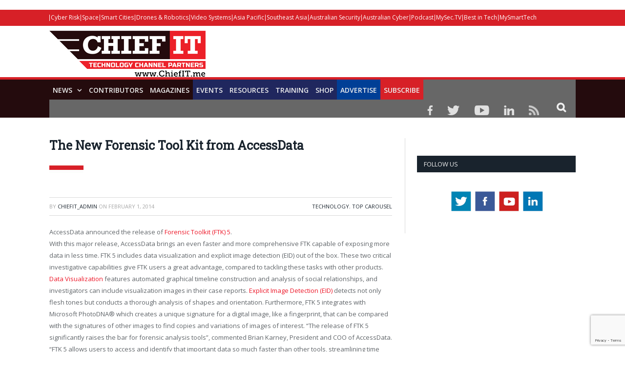

--- FILE ---
content_type: text/html; charset=UTF-8
request_url: https://chiefit.me/the-new-forensic-tool-kit-from-accessdata/
body_size: 32832
content:

<!DOCTYPE html>

<!--[if IE 8]> <html class="ie ie8" lang="en-US"> <![endif]-->
<!--[if IE 9]> <html class="ie ie9" lang="en-US"> <![endif]-->
<!--[if gt IE 9]><!--> <html lang="en-US"> <!--<![endif]-->

<head>


<meta charset="UTF-8" />
<title>The New Forensic Tool Kit from AccessData - Chief IT - For IT Leaders &amp; Decision Makers</title>

 
<meta name="viewport" content="width=device-width, initial-scale=1" />
<meta http-equiv="X-UA-Compatible" content="IE=edge" />
<link rel="pingback" href="https://chiefit.me/xmlrpc.php" />
	

	
<meta name='robots' content='index, follow, max-image-preview:large, max-snippet:-1, max-video-preview:-1' />

	<!-- This site is optimized with the Yoast SEO plugin v26.5 - https://yoast.com/wordpress/plugins/seo/ -->
	<title>The New Forensic Tool Kit from AccessData - Chief IT - For IT Leaders &amp; Decision Makers</title>
	<link rel="canonical" href="https://chiefit.me/the-new-forensic-tool-kit-from-accessdata/" />
	<meta name="twitter:card" content="summary_large_image" />
	<meta name="twitter:title" content="The New Forensic Tool Kit from AccessData - Chief IT - For IT Leaders &amp; Decision Makers" />
	<meta name="twitter:description" content="AccessData announced the release of Forensic Toolkit (FTK) 5. With this major release, AccessData brings an even faster and more comprehensive FTK capable of exposing more data in less time. FTK 5 includes data visualization and explicit image detection (EID) out of the box. These two critical investigative capabilities give FTK users a great advantage,Read More" />
	<meta name="twitter:label1" content="Written by" />
	<meta name="twitter:data1" content="ChiefIT_admin" />
	<meta name="twitter:label2" content="Est. reading time" />
	<meta name="twitter:data2" content="4 minutes" />
	<script type="application/ld+json" class="yoast-schema-graph">{"@context":"https://schema.org","@graph":[{"@type":"WebPage","@id":"https://chiefit.me/the-new-forensic-tool-kit-from-accessdata/","url":"https://chiefit.me/the-new-forensic-tool-kit-from-accessdata/","name":"The New Forensic Tool Kit from AccessData - Chief IT - For IT Leaders &amp; Decision Makers","isPartOf":{"@id":"https://chiefit.me/#website"},"datePublished":"2014-02-01T10:02:57+00:00","dateModified":"2014-02-01T10:03:26+00:00","author":{"@id":"https://chiefit.me/#/schema/person/704159cef2be4a90db0818ff9e4d17bf"},"breadcrumb":{"@id":"https://chiefit.me/the-new-forensic-tool-kit-from-accessdata/#breadcrumb"},"inLanguage":"en-US","potentialAction":[{"@type":"ReadAction","target":["https://chiefit.me/the-new-forensic-tool-kit-from-accessdata/"]}]},{"@type":"BreadcrumbList","@id":"https://chiefit.me/the-new-forensic-tool-kit-from-accessdata/#breadcrumb","itemListElement":[{"@type":"ListItem","position":1,"name":"Home","item":"https://chiefit.me/"},{"@type":"ListItem","position":2,"name":"The New Forensic Tool Kit from AccessData"}]},{"@type":"WebSite","@id":"https://chiefit.me/#website","url":"https://chiefit.me/","name":"Chief IT - For IT Leaders &amp; Decision Makers","description":"Powered by Australian &amp; Asia Pacific Security Magazine","potentialAction":[{"@type":"SearchAction","target":{"@type":"EntryPoint","urlTemplate":"https://chiefit.me/?s={search_term_string}"},"query-input":{"@type":"PropertyValueSpecification","valueRequired":true,"valueName":"search_term_string"}}],"inLanguage":"en-US"},{"@type":"Person","@id":"https://chiefit.me/#/schema/person/704159cef2be4a90db0818ff9e4d17bf","name":"ChiefIT_admin","image":{"@type":"ImageObject","inLanguage":"en-US","@id":"https://chiefit.me/#/schema/person/image/","url":"https://secure.gravatar.com/avatar/124cb5f630e0957f22ac66f2b1e8a9fde46027e85c5e00034107230519762638?s=96&d=mm&r=g","contentUrl":"https://secure.gravatar.com/avatar/124cb5f630e0957f22ac66f2b1e8a9fde46027e85c5e00034107230519762638?s=96&d=mm&r=g","caption":"ChiefIT_admin"},"url":"https://chiefit.me/author/admin/"}]}</script>
	<!-- / Yoast SEO plugin. -->


<link rel='dns-prefetch' href='//cdn.broadstreetads.com' />
<link rel='dns-prefetch' href='//maxcdn.bootstrapcdn.com' />
<link rel='dns-prefetch' href='//fonts.googleapis.com' />
<link rel="alternate" type="application/rss+xml" title="Chief IT - For IT Leaders &amp; Decision Makers &raquo; Feed" href="https://chiefit.me/feed/" />
<link rel="alternate" type="application/rss+xml" title="Chief IT - For IT Leaders &amp; Decision Makers &raquo; Comments Feed" href="https://chiefit.me/comments/feed/" />
<link rel="alternate" title="oEmbed (JSON)" type="application/json+oembed" href="https://chiefit.me/wp-json/oembed/1.0/embed?url=https%3A%2F%2Fchiefit.me%2Fthe-new-forensic-tool-kit-from-accessdata%2F" />
<link rel="alternate" title="oEmbed (XML)" type="text/xml+oembed" href="https://chiefit.me/wp-json/oembed/1.0/embed?url=https%3A%2F%2Fchiefit.me%2Fthe-new-forensic-tool-kit-from-accessdata%2F&#038;format=xml" />
		<style>
			.lazyload,
			.lazyloading {
				max-width: 100%;
			}
		</style>
				<!-- This site uses the Google Analytics by ExactMetrics plugin v8.10.1 - Using Analytics tracking - https://www.exactmetrics.com/ -->
		<!-- Note: ExactMetrics is not currently configured on this site. The site owner needs to authenticate with Google Analytics in the ExactMetrics settings panel. -->
					<!-- No tracking code set -->
				<!-- / Google Analytics by ExactMetrics -->
		<!-- chiefit.me is managing ads with Advanced Ads 2.0.9 – https://wpadvancedads.com/ --><script id="chief-ready">
			window.advanced_ads_ready=function(e,a){a=a||"complete";var d=function(e){return"interactive"===a?"loading"!==e:"complete"===e};d(document.readyState)?e():document.addEventListener("readystatechange",(function(a){d(a.target.readyState)&&e()}),{once:"interactive"===a})},window.advanced_ads_ready_queue=window.advanced_ads_ready_queue||[];		</script>
		<style id='wp-img-auto-sizes-contain-inline-css' type='text/css'>
img:is([sizes=auto i],[sizes^="auto," i]){contain-intrinsic-size:3000px 1500px}
/*# sourceURL=wp-img-auto-sizes-contain-inline-css */
</style>

<style id='wp-emoji-styles-inline-css' type='text/css'>

	img.wp-smiley, img.emoji {
		display: inline !important;
		border: none !important;
		box-shadow: none !important;
		height: 1em !important;
		width: 1em !important;
		margin: 0 0.07em !important;
		vertical-align: -0.1em !important;
		background: none !important;
		padding: 0 !important;
	}
/*# sourceURL=wp-emoji-styles-inline-css */
</style>
<link rel='stylesheet' id='wp-block-library-css' href='https://chiefit.me/wp-includes/css/dist/block-library/style.min.css?ver=6.9' type='text/css' media='all' />
<style id='wp-block-library-inline-css' type='text/css'>
/*wp_block_styles_on_demand_placeholder:69677547e1561*/
/*# sourceURL=wp-block-library-inline-css */
</style>
<style id='classic-theme-styles-inline-css' type='text/css'>
/*! This file is auto-generated */
.wp-block-button__link{color:#fff;background-color:#32373c;border-radius:9999px;box-shadow:none;text-decoration:none;padding:calc(.667em + 2px) calc(1.333em + 2px);font-size:1.125em}.wp-block-file__button{background:#32373c;color:#fff;text-decoration:none}
/*# sourceURL=/wp-includes/css/classic-themes.min.css */
</style>
<link rel='stylesheet' id='wp-components-css' href='https://chiefit.me/wp-includes/css/dist/components/style.min.css?ver=6.9' type='text/css' media='all' />
<link rel='stylesheet' id='wp-preferences-css' href='https://chiefit.me/wp-includes/css/dist/preferences/style.min.css?ver=6.9' type='text/css' media='all' />
<link rel='stylesheet' id='wp-block-editor-css' href='https://chiefit.me/wp-includes/css/dist/block-editor/style.min.css?ver=6.9' type='text/css' media='all' />
<link rel='stylesheet' id='popup-maker-block-library-style-css' href='https://chiefit.me/wp-content/plugins/popup-maker/dist/packages/block-library-style.css?ver=dbea705cfafe089d65f1' type='text/css' media='all' />
<link rel='stylesheet' id='acx_smw_widget_style-css' href='https://chiefit.me/wp-content/plugins/acurax-social-media-widget/css/style.css?v=3.2.10&#038;ver=6.9' type='text/css' media='all' />
<link rel='stylesheet' id='dashicons-css' href='https://chiefit.me/wp-includes/css/dashicons.min.css?ver=6.9' type='text/css' media='all' />
<link rel='stylesheet' id='admin-bar-css' href='https://chiefit.me/wp-includes/css/admin-bar.min.css?ver=6.9' type='text/css' media='all' />
<style id='admin-bar-inline-css' type='text/css'>

    /* Hide CanvasJS credits for P404 charts specifically */
    #p404RedirectChart .canvasjs-chart-credit {
        display: none !important;
    }
    
    #p404RedirectChart canvas {
        border-radius: 6px;
    }

    .p404-redirect-adminbar-weekly-title {
        font-weight: bold;
        font-size: 14px;
        color: #fff;
        margin-bottom: 6px;
    }

    #wpadminbar #wp-admin-bar-p404_free_top_button .ab-icon:before {
        content: "\f103";
        color: #dc3545;
        top: 3px;
    }
    
    #wp-admin-bar-p404_free_top_button .ab-item {
        min-width: 80px !important;
        padding: 0px !important;
    }
    
    /* Ensure proper positioning and z-index for P404 dropdown */
    .p404-redirect-adminbar-dropdown-wrap { 
        min-width: 0; 
        padding: 0;
        position: static !important;
    }
    
    #wpadminbar #wp-admin-bar-p404_free_top_button_dropdown {
        position: static !important;
    }
    
    #wpadminbar #wp-admin-bar-p404_free_top_button_dropdown .ab-item {
        padding: 0 !important;
        margin: 0 !important;
    }
    
    .p404-redirect-dropdown-container {
        min-width: 340px;
        padding: 18px 18px 12px 18px;
        background: #23282d !important;
        color: #fff;
        border-radius: 12px;
        box-shadow: 0 8px 32px rgba(0,0,0,0.25);
        margin-top: 10px;
        position: relative !important;
        z-index: 999999 !important;
        display: block !important;
        border: 1px solid #444;
    }
    
    /* Ensure P404 dropdown appears on hover */
    #wpadminbar #wp-admin-bar-p404_free_top_button .p404-redirect-dropdown-container { 
        display: none !important;
    }
    
    #wpadminbar #wp-admin-bar-p404_free_top_button:hover .p404-redirect-dropdown-container { 
        display: block !important;
    }
    
    #wpadminbar #wp-admin-bar-p404_free_top_button:hover #wp-admin-bar-p404_free_top_button_dropdown .p404-redirect-dropdown-container {
        display: block !important;
    }
    
    .p404-redirect-card {
        background: #2c3338;
        border-radius: 8px;
        padding: 18px 18px 12px 18px;
        box-shadow: 0 2px 8px rgba(0,0,0,0.07);
        display: flex;
        flex-direction: column;
        align-items: flex-start;
        border: 1px solid #444;
    }
    
    .p404-redirect-btn {
        display: inline-block;
        background: #dc3545;
        color: #fff !important;
        font-weight: bold;
        padding: 5px 22px;
        border-radius: 8px;
        text-decoration: none;
        font-size: 17px;
        transition: background 0.2s, box-shadow 0.2s;
        margin-top: 8px;
        box-shadow: 0 2px 8px rgba(220,53,69,0.15);
        text-align: center;
        line-height: 1.6;
    }
    
    .p404-redirect-btn:hover {
        background: #c82333;
        color: #fff !important;
        box-shadow: 0 4px 16px rgba(220,53,69,0.25);
    }
    
    /* Prevent conflicts with other admin bar dropdowns */
    #wpadminbar .ab-top-menu > li:hover > .ab-item,
    #wpadminbar .ab-top-menu > li.hover > .ab-item {
        z-index: auto;
    }
    
    #wpadminbar #wp-admin-bar-p404_free_top_button:hover > .ab-item {
        z-index: 999998 !important;
    }
    
/*# sourceURL=admin-bar-inline-css */
</style>
<link rel='stylesheet' id='bbp-default-css' href='https://chiefit.me/wp-content/plugins/bbpress/templates/default/css/bbpress.min.css?ver=2.6.14' type='text/css' media='all' />
<link rel='stylesheet' id='contact-form-7-css' href='https://chiefit.me/wp-content/plugins/contact-form-7/includes/css/styles.css?ver=6.1.4' type='text/css' media='all' />
<link rel='stylesheet' id='wp-postratings-css' href='https://chiefit.me/wp-content/plugins/wp-postratings/css/postratings-css.css?ver=1.91.2' type='text/css' media='all' />
<link rel='stylesheet' id='wpgsi-css' href='https://chiefit.me/wp-content/plugins/wpgsi/public/css/wpgsi-public.css?ver=3.8.3' type='text/css' media='all' />
<link rel='stylesheet' id='cff-css' href='https://chiefit.me/wp-content/plugins/custom-facebook-feed/assets/css/cff-style.min.css?ver=4.3.4' type='text/css' media='all' />
<link rel='stylesheet' id='sb-font-awesome-css' href='https://maxcdn.bootstrapcdn.com/font-awesome/4.7.0/css/font-awesome.min.css?ver=6.9' type='text/css' media='all' />
<link rel='stylesheet' id='smartmag-fonts-css' href='https://fonts.googleapis.com/css?family=Open+Sans%3A400%2C400Italic%2C600%2C700%7CRoboto+Slab%7CMerriweather%3A300italic&#038;subset' type='text/css' media='all' />
<link rel='stylesheet' id='smartmag-core-css' href='https://chiefit.me/wp-content/themes/smart-mag-child/style.css?ver=3.3.1' type='text/css' media='all' />
<link rel='stylesheet' id='smartmag-responsive-css' href='https://chiefit.me/wp-content/themes/smart-mag/css/responsive.css?ver=3.3.1' type='text/css' media='all' />
<link rel='stylesheet' id='pretty-photo-css' href='https://chiefit.me/wp-content/themes/smart-mag/css/prettyPhoto.css?ver=3.3.1' type='text/css' media='all' />
<link rel='stylesheet' id='smartmag-bbpress-css' href='https://chiefit.me/wp-content/themes/smart-mag/css/bbpress-ext.css?ver=3.3.1' type='text/css' media='all' />
<link rel='stylesheet' id='smartmag-font-awesome-css' href='https://chiefit.me/wp-content/themes/smart-mag/css/fontawesome/css/font-awesome.min.css?ver=3.3.1' type='text/css' media='all' />
<style id='smartmag-font-awesome-inline-css' type='text/css'>
::selection { background: #ed1829; }

::-moz-selection { background: #ed1829; }

.top-bar, .post-content .modern-quote, .mobile-head { border-top-color: #ed1829; }

.main-color,
.trending-ticker .heading,
.nav-light .menu > li:hover > a,
.nav-light .menu > .current-menu-item > a,
.nav-light .menu > .current-menu-parent > a,
.nav-light .menu li li:hover,
.nav-light .menu li li.current-menu-item,
.nav-light .mega-menu .sub-nav li:hover,
.nav-light .menu .sub-nav li.current-menu-item,
.nav-light .menu li li:hover > a,
.nav-light .menu li li.current-menu-item > a,
.nav-light .mega-menu .sub-nav li:hover > a,
.nav-light .menu .sub-nav li.current-menu-item > a,
.nav-light-search .active .search-icon,
.nav-light-search .search-icon:hover,
.breadcrumbs .location,
.gallery-title,
.section-head.prominent,
.recentcomments .url,
.block.posts .fa-angle-right,
.news-focus .section-head,
.focus-grid .section-head,
.post-meta-b .posted-by a,
.post-content a,
.main-stars,
.main-stars span:before,
.related-posts .section-head,
.comments-list .bypostauthor .comment-author a,
.error-page .text-404,
a.bbp-author-name { color: #ed1829; }

.navigation .menu > li:hover > a,
.navigation .menu > .current-menu-item > a,
.navigation .menu > .current-menu-parent > a,
.navigation .menu > .current-menu-ancestor > a,
.block-head,
.tabbed .tabs-list .active a,
.comment-content .reply,
.sc-tabs .active a,
.nav-dark-b { border-bottom-color: #ed1829; }

.main-featured .cat,
.main-featured .pages .flex-active,
.main-pagination .current,
.main-pagination a:hover,
.block-head .heading,
.cat-title,
.post .read-more a,
.rate-number .progress,
.listing-meta .rate-number .progress,
.review-box .overall,
.review-box .bar,
.post-pagination > span,
.button,
.sc-button-default:hover,
.drop-caps { background: #ed1829; }

.nav-search .search-icon:hover,
.nav-search .active .search-icon { border-color: #ed1829; }

.modal-header .modal-title,
.highlights h2:before,
.post-header .post-title:before,
.review-box .heading,
.main-heading,
.page-title,
.entry-title,
div.bbp-template-notice,
div.indicator-hint,
div.bbp-template-notice.info,
.post-content .wpcf7-not-valid-tip { border-left-color: #ed1829; }

@media only screen and (max-width: 799px) { .navigation .mobile .fa { background: #ed1829; } }

.mobile-head { border-top-color: #ed1829; }

.post-content a { color: #ed1829; }

.top-bar, .top-bar.dark { background-color: #ed1829;; }


.sticky-nav .nav-search{display: none !important;}


.wpcf7-response-output{float:left;}

.sticky-logo {display: none !important;}
.sticky-nav {
    width: 100% !important;
    margin: 0 auto!important;
    padding: 0!important;
	background: #240b0d !important;
    border-top: 5px solid #d72027  !important;
}



.sticky-nav > nav{
    float: none!important;
    width: 1080px!important;
    margin: 0px auto!important;
}

audio{width: 100%;}

.msmbtn{display: block;
background: #d72027;
border: none;
color: #FFF !important;
text-align: center;
padding: 2px 0;
text-transform: uppercase;
font-size: 20px;
font-weight: bold;
width: 100%;}
.chkbox{max-width:20px!important;}

.msmbtn:hover{text-decoration: none;}

@media (min-width: 768px){
.listing-alt img {
    max-width: 270px;
}
}
audio::-webkit-media-controls-play-button,
     audio::-webkit-media-controls-panel {
     background-color: #18b1e7;
     }

@media only screen and (min-width: 1129px){
.main-featured .flexslider .slides > li {
    min-height: 377px !important;
}}

.main-head {
    margin-top: 30px;
}

.main-featured .blocks h3 a {
    color: #fff;
    font-size: 15px;
    font-weight: bold;
}

@media screen and (min-width: 768px) {
.main-head .logo-image{
    margin-top: -30px;
}

#main-head .main-nav{
   
    margin-top: -30px  !important;
}
}
@media screen and (max-width: 767px) {
.main-head .logo-mobile {
 display: none;
}


.top-bar-content a {
    color: #fff !important;
    font-size: 14px;
    border-left: 1px solid #FFF;
    padding: 0px 8px;
    line-height: 14px;
    display: inline-block;
    margin-bottom: 8px;
}
.main-head .title {
    float: none;
    margin: -15px 10px 10px 10px !important;
}

.main-head .logo-mobile {
     width: 320px;
}
.navigation .mobile span {
    float: left;
    display: none;
}
.navigation .mobile .text {
    float: left;
    display: none;
}

.navigation {
    background-color: #20265E;
    margin-top: -40px;
    border-top: 5px solid #ff8400;
}
.menu_icon {
    float: left !important;
    margin-top: -43px;
}
.listing-alt img {
    margin: 0 0 0 -4px;
    width: 99%;
}

.listing-alt article .content {
    margin-top: 20px !important;
}

.main .sidebar {
    text-align: center;
}

.footer-top .post-content{
    text-align: center;
}
.footer-top .post-content img{
    margin:-15px 0;
}
  
}


@media screen and (min-width: 1050px) {
#main-head .wrap{width: 100%;
    padding: 0px;;}

#main-head .wrap > header {
    width: 1078px;
    margin: 0 auto;
    padding: 0 25px;
    
}

#main-head  .main-nav > .navigation-wrap{
    width: 1078px;
    margin: 0 auto;
    padding: 0 25px;
}
}

@media screen and (min-width: 768px) {
  .post-wrap img.wp-post-image{max-width: 280px;}
  .post-wrap .content{margin-left: 300px !important;}
.btn_all_sidebar a{display: block;
    }
}



#main-head  .main-nav{    background: #240b0d;
    border-top: 5px solid #d72027;
    margin-top: 15px;}
.main-nav .menu-item-15538{
    background-color: #d72027;
}
.navigation .menu > li:hover, .navigation .menu li li:hover, .navigation .menu li li.current-menu-item, .navigation .mega-menu .sub-nav li:hover, .navigation .menu .sub-nav li.current-menu-item {
    background-color: #d72027;
}
.navigation .menu > li:hover > a, .navigation .menu > .current-menu-item > a, .navigation .menu > .current-menu-parent > a, .navigation .menu > .current-menu-ancestor > a{border-bottom: 3px solid #18b1e7;border-bottom-color: #18b1e7;}
.main-featured{    margin-top: 0px;}



.nav-search .search-icon {
    padding: 0 20px 1px 20px;
    margin-top: -1px;
    background: #676767;
}

.nav-search .fa-search{
    font-weight: bold;
    font-size: 20px;
}
.search-overlay .search {
    background: #15193a;
}
.navigation .menu li > a {
    float: left;
    padding: 0px 12px;
    font-weight: 600;
}













.top-bar.dark {
    background-color: #d72027 !important;
}
.top-bar .menu {
    font-size: 9px;
}

.top-bar .menu li {
    padding-left: 0px !important;
}
.top-bar-content a {
    color: #fff !important;
    font-size: 12px;
border-left: 1px solid #FFF;
    padding: 0 4px;
    line-height: 12px
}
.top-bar.dark {
    background-color: #d72027 !important;
}
.top-bar .menu {
    font-size: 9px;
}
.menu-item-6869{font-weight: bold;}
.menu-item-6869 a{border: 0px !important;}



.picdline{margin-bottom: -3px !important;}

.grid-overlay .post-title{font-size:16px;}
.main-featured .blocks .listing-meta{display:none;}
.main-featured .blocks article{max-height: 205px;margin-bottom: 25px;}
.main-featured .blocks article img{max-height: 205px;}
.menu_icon{float:right;}
.menu_icon img{margin: 12px 15px 0  15px!important;}
img{    max-width: 100%;}
.top-bar.dark {
    background-color: #d72027;
}
.main-footer .widgettitle{border: none;
    color: #d72027;
    font-size: 20px;}

.main-footer .widget li{    border: none;
    padding: 0px;
    font-size: 16px;
}

.main-footer input[type=submit] {
    text-transform: uppercase;
    background: #f99d3e;
    border: 0;
    color: #fff;
    font-size: 15px;
    font-weight: bold;
    padding: 8px 35px;
}
.footer-top{background: #f4f3f3;
    padding-top: 50px;}
.top-bar span.heading{text-transform: capitalize !important;
    color: #FFF;}
.top-bar div.search{display: none;}
.trending-ticker ul{display: none !important;}
.top-bar-content p{    margin: 0px;}
.top-bar-content a img.alignnone {
    margin: 0 15px 0px 0;
}
.top-bar-content .textwidget{text-align: right;}
.news-focus .heading li { margin-left: 12px; }
.js-cm-form .js-cm-submit-button {
    background: url(https://perthlogos.com/smartmag/wp-content/uploads/2015/09/subscribe-btn.png) no-repeat;
    width: 109px;
    height: 25px;
    display: block;
    font-size: 0 !important;
    padding: 0;
    border: 0;
}

.tooltippic {
  position: relative;
  display: inline-block;
cursor: pointer;
}


.tooltippic .tooltiptext {
  visibility: hidden;
  width: 320px;
  background-color: #fff;
  color: ##606569;
  text-align: left;
 border:1px solid #606569;
  padding: 15px;
  font-size:12px;
  /* Position the tooltip */
  position: absolute;
  z-index: 9999 !important;
  top: 100%;
  left: 50%;
  margin-left: -55px;
margin-top:15px;
}

.tooltippic:hover .tooltiptext {
  visibility: visible;
}

.tooltippic .tooltiptext::after {
  content: "";
  position: absolute;
  bottom: 100%;
  left: 25px;
  margin-left: -5px;
  border-width: 15px;
  border-style: solid;
  border-color: transparent transparent #606569 transparent;
}

body.page-id-6761 h1.main-heading{display:none;}
.tooltippic br{display:none;}
.tooltippic img{margin-bottom:12px;max-width: 88px;}

.podiframe{margin-top: 20px;
    display: block;}
.poddownload{margin-top: 20px;
    display: block;}
.poddownload a{background: #d72027;
    text-decoration: none;
    color: #fff;
    padding: 8px 15px;
    display: inline-block;
    font-weight: bold;}
.poddownloadlink{background: #d72027;
    text-decoration: none;
    color: #fff !important;
    padding: 8px 15px;
    display: inline-block;
    font-weight: bold;
    font-size: 15px;}
.wid96{width:96%;}

.lower-foot .textwidget{
    float: none ;
    text-align: center;
}

.lower-foot {
    background-color: #240b0d;
    text-align: center;
}


.lower-foot { color: #aca7a7;
}

.main-heading{border: none;
    font-size: 30px;
    font-weight: 900 !important;
    padding-left: 0px;
    background: url(https://drasticnews.com/wp-content/uploads/2021/01/cat-bg-red.jpg) no-repeat left bottom;
    background-color: #fff;
    padding-bottom: 30px;}
.post_met{font-size: 14px;
    font-weight: bold;}
.post_met a{color: #d72027;}
.post_met a:hover{color:#d72027;text-decoration: none;}


.comments{display:none;}
.post-wrap a.post-title {color: #20265e;
    font-size: 18px !important;
    font-weight: bold; line-height: 24px;}

.post-wrap  a.post-title:hover{color:#515153;text-decoration: none;}
.post-wrap a.image-link{}
.post-wrap a.image-link img {border: 3px solid #acacac;margin:0px;}
.post-wrap p{font-size: 16px;
    color: #4f4f4f;
    line-height: 22px;}
.post-wrap .cat-title{display: none;}
.post-wrap .read-more{display: none;}
.view_all{text-align: center;}
.view_all a{background: #d72027;
    font-size: 22px;
    padding: 8px 40px;
    text-transform: uppercase;
    font-weight: bold;
    color: #fff;}
.view_all a:hover{background:#d72027;text-decoration: none;color: #fff;}

.btn_all_sidebar{text-align: center;}
.btn_all_sidebar a{background: #d72027;
    font-size: 20px;
    padding: 7px;
    text-transform: uppercase;
    font-weight: bold;
    color: #fff;margin-top: -35px;}
.btn_all_sidebar a:hover{background:#d72027;text-decoration: none;}

.video_title{text-align: center;}
.main-footer .widget li {
    font-size: 15px !important;
    line-height: 25px;
}
.main-footer .widget li a:hover{color:#b9babc !important;text-decoration: none !important;}
.main-footer .widget li a{color:#fff !important;text-decoration: none !important;}
.main-footer .widget a {
    color: #d72027;
}
.main-heading strong {
    font-weight: 900;
    margin-left: 0;
}
.breadcrumbs {display: none;}
body.category div.cat-description {display: none;}
body.single-post div.featured{display:none;}

body.single-post h1.post-title{border: none !important;
    font-size: 25px;
    line-height: 30px;
    font-weight: 900 !important;
    padding-left: 0px;
    background: url(https://drasticnews.com/wp-content/uploads/2021/01/cat-bg-red.jpg) no-repeat left bottom;
    background-color: #fff;
    padding-bottom: 50px;
    margin-bottom: 20px;}
.post-header .post-title:before{display: none;}

.post-content input[type=submit]{background: #ed9d2d;
    border: none;
    color: #fff;
    font-size: 20px;
    font-weight: bold;
    width: 100%;}

body.page-id-15650 h1.main-heading{display:none;}

.contributor_form input{width:98%;padding: 7px 1%;}
.contributor_form select, .contributor_form textarea{width:100%;padding: 7px 1%;}
 .contributor_form select{min-height:120px;}
.midtxth{max-height: 75px;}

.contributor_form input[type=submit]{background: #ed9d2d;
    border: none;
    color: #fff;
    font-size: 20px;
    font-weight: bold;
    max-width: 290px;margin-top:25px;}


.js-cm-form .js-cm-submit-button{
    background: url(https://perthlogos.com/smartmag/wp-content/uploads/2015/09/subscribe-btn.png) no-repeat;
    width: 109px;
    height: 25px;
    display: block;
    font-size: 0 !important;
    padding: 0;
    border: 0;
}


.js-cm-form .js-cm-submit-button {
    background: url(https://perthlogos.com/smartmag/wp-content/uploads/2015/09/subscribe-btn.png) no-repeat;
    width: 109px;
    height: 25px;
    display: block;
    font-size: 0 !important;
    padding: 0;
    border: 0;
}
/*# sourceURL=smartmag-font-awesome-inline-css */
</style>
<link rel='stylesheet' id='__EPYT__style-css' href='https://chiefit.me/wp-content/plugins/youtube-embed-plus/styles/ytprefs.min.css?ver=14.2.3.2' type='text/css' media='all' />
<style id='__EPYT__style-inline-css' type='text/css'>

                .epyt-gallery-thumb {
                        width: 33.333%;
                }
                
/*# sourceURL=__EPYT__style-inline-css */
</style>
<script type="text/javascript" src="https://chiefit.me/wp-includes/js/jquery/jquery.min.js?ver=3.7.1" id="jquery-core-js"></script>
<script type="text/javascript" src="https://chiefit.me/wp-includes/js/jquery/jquery-migrate.min.js?ver=3.4.1" id="jquery-migrate-js"></script>
<script async data-cfasync='false' type="text/javascript" src="//cdn.broadstreetads.com/init-2.min.js?v=1.52.1&amp;ver=6.9" id="broadstreet-init-js"></script>
<script type="text/javascript" src="https://chiefit.me/wp-content/plugins/wpgsi/public/js/wpgsi-public.js?ver=3.8.3" id="wpgsi-js"></script>
<script type="text/javascript" src="https://chiefit.me/wp-content/themes/smart-mag/js/jquery.prettyPhoto.js?ver=6.9" id="pretty-photo-smartmag-js"></script>
<script type="text/javascript" id="advanced-ads-advanced-js-js-extra">
/* <![CDATA[ */
var advads_options = {"blog_id":"1","privacy":{"enabled":false,"state":"not_needed"}};
//# sourceURL=advanced-ads-advanced-js-js-extra
/* ]]> */
</script>
<script type="text/javascript" src="https://chiefit.me/wp-content/uploads/660/40/public/assets/js/253.js?ver=2.0.9" id="advanced-ads-advanced-js-js"></script>
<script type="text/javascript" id="__ytprefs__-js-extra">
/* <![CDATA[ */
var _EPYT_ = {"ajaxurl":"https://chiefit.me/wp-admin/admin-ajax.php","security":"5cb4db5b9e","gallery_scrolloffset":"20","eppathtoscripts":"https://chiefit.me/wp-content/plugins/youtube-embed-plus/scripts/","eppath":"https://chiefit.me/wp-content/plugins/youtube-embed-plus/","epresponsiveselector":"[\"iframe.__youtube_prefs_widget__\"]","epdovol":"1","version":"14.2.3.2","evselector":"iframe.__youtube_prefs__[src], iframe[src*=\"youtube.com/embed/\"], iframe[src*=\"youtube-nocookie.com/embed/\"]","ajax_compat":"","maxres_facade":"eager","ytapi_load":"light","pause_others":"","stopMobileBuffer":"1","facade_mode":"","not_live_on_channel":""};
//# sourceURL=__ytprefs__-js-extra
/* ]]> */
</script>
<script type="text/javascript" src="https://chiefit.me/wp-content/plugins/youtube-embed-plus/scripts/ytprefs.min.js?ver=14.2.3.2" id="__ytprefs__-js"></script>
<link rel="https://api.w.org/" href="https://chiefit.me/wp-json/" /><link rel="alternate" title="JSON" type="application/json" href="https://chiefit.me/wp-json/wp/v2/posts/1432" /><link rel="EditURI" type="application/rsd+xml" title="RSD" href="https://chiefit.me/xmlrpc.php?rsd" />
<meta name="generator" content="WordPress 6.9" />
<link rel='shortlink' href='https://chiefit.me/?p=1432' />



<!-- Starting Styles For Social Media Icon From Acurax International www.acurax.com -->
<style type='text/css'>
#acx_social_widget img 
{
width: 32px; 
}
#acx_social_widget 
{
min-width:0px; 
position: static; 
}
</style>
<!-- Ending Styles For Social Media Icon From Acurax International www.acurax.com -->



<style type="text/css">
.sfs-subscriber-count { width: 88px; overflow: hidden; height: 26px; color: #424242; font: 9px Verdana, Geneva, sans-serif; letter-spacing: 1px; }
.sfs-count { width: 86px; height: 17px; line-height: 17px; margin: 0 auto; background: #ccc; border: 1px solid #909090; border-top-color: #fff; border-left-color: #fff; }
.sfs-count span { display: inline-block; height: 11px; line-height: 12px; margin: 2px 1px 2px 2px; padding: 0 2px 0 3px; background: #e4e4e4; border: 1px solid #a2a2a2; border-bottom-color: #fff; border-right-color: #fff; }
.sfs-stats { font-size: 6px; line-height: 6px; margin: 1px 0 0 1px; word-spacing: 2px; text-align: center; text-transform: uppercase; }
</style>
	<script type="text/javascript">
		//<![CDATA[
		function olint_prepare_all_external_links() {

			if( !document.links ) {
				document.links = document.getElementsByTagName('a');
			}
			var all_links                = document.links;
			var open_in_new_tab          = false;
			var open_external_in_new_tab = 'yes';
			var open_internal_in_new_tab = '';

			// loop through all the links of current page.
			for( var current = 0; current < all_links.length; current++ ) {
				var current_link = all_links[current];
				open_in_new_tab  = false;

				//only work if current link does not have any onClick attribute.
				if( all_links[current].hasAttribute('onClick') == false ) {
					if('yes' == open_internal_in_new_tab){
						// open link in new tab if the web address starts with http or https, and refers to current domain.
						if( (current_link.href.search(/^http/) != -1) && ((current_link.href.search('chiefit.me')) || (current_link.href.search(/^#/))) ){
							open_in_new_tab = true;
						}
					}
					if('yes' == open_external_in_new_tab){
						// open link in new tab if the web address starts with http or https, but does not refer to current domain.
						if( (current_link.href.search(/^http/) != -1) && (current_link.href.search('chiefit.me') == -1)  && (current_link.href.search(/^#/) == -1) ){
							open_in_new_tab = true;
						}
					}

					//if open_in_new_tab is true, update onClick attribute of current link.
					if( open_in_new_tab == true ){
						all_links[current].setAttribute( 'onClick', 'javascript:window.open(\''+current_link.href+'\'); return false;' );
					}
					all_links[current].removeAttribute('target');
				}
			}
		}

		function olint_load_external_links_in_new_tab( function_name ){
			var olint_on_load = window.onload;

			if (typeof window.onload != 'function'){
				window.onload = function_name;
			} else {
				window.onload = function(){
					olint_on_load();
					function_name();
				}
			}
		}

		olint_load_external_links_in_new_tab( olint_prepare_all_external_links );

	//]]>
	</script>
			<script>
			document.documentElement.className = document.documentElement.className.replace('no-js', 'js');
		</script>
				<style>
			.no-js img.lazyload {
				display: none;
			}

			figure.wp-block-image img.lazyloading {
				min-width: 150px;
			}

			.lazyload,
			.lazyloading {
				--smush-placeholder-width: 100px;
				--smush-placeholder-aspect-ratio: 1/1;
				width: var(--smush-image-width, var(--smush-placeholder-width)) !important;
				aspect-ratio: var(--smush-image-aspect-ratio, var(--smush-placeholder-aspect-ratio)) !important;
			}

						.lazyload, .lazyloading {
				opacity: 0;
			}

			.lazyloaded {
				opacity: 1;
				transition: opacity 400ms;
				transition-delay: 0ms;
			}

					</style>
				<script type="text/javascript">
			var advadsCfpQueue = [];
			var advadsCfpAd = function( adID ) {
				if ( 'undefined' === typeof advadsProCfp ) {
					advadsCfpQueue.push( adID )
				} else {
					advadsProCfp.addElement( adID )
				}
			}
		</script>
				<script type="text/javascript">
			if ( typeof advadsGATracking === 'undefined' ) {
				window.advadsGATracking = {
					delayedAds: {},
					deferedAds: {}
				};
			}
		</script>
		<link rel="icon" href="https://chiefit.me/wp-content/uploads/2017/12/Chief-IT-logo-150x94.png" sizes="32x32" />
<link rel="icon" href="https://chiefit.me/wp-content/uploads/2017/12/Chief-IT-logo.png" sizes="192x192" />
<link rel="apple-touch-icon" href="https://chiefit.me/wp-content/uploads/2017/12/Chief-IT-logo.png" />
<meta name="msapplication-TileImage" content="https://chiefit.me/wp-content/uploads/2017/12/Chief-IT-logo.png" />
		<style type="text/css" id="wp-custom-css">
			body.postid-17474 div.post-content > a {display:none !important;}
body.postid-16511 div.post-content > a {display:none !important;}
body.postid-17805 div.post-content > a {display:none !important;}

body.postid-16503 div.post-content > a {display:none !important;}
body.postid-16465 div.post-content > a {display:none !important;}
body.postid-16035 div.post-content > a {display:none !important;}
body.postid-15884 div.post-content > a {display:none !important;}
body.postid-15386 div.post-content > a {display:none !important;}
body.postid-15378 div.post-content > a {display:none !important;}
body.postid-15370 div.post-content > a {display:none !important;}
body.postid-15130 div.post-content > a {display:none !important;}
body.postid-14970 div.post-content > a {display:none !important;}
body.postid-14829 div.post-content > a {display:none !important;}
body.postid-14792 div.post-content > a {display:none !important;}
body.postid-14781 div.post-content > a {display:none !important;}
body.postid-14773 div.post-content > a {display:none !important;}
body.postid-14758 div.post-content > a {display:none !important;}
body.postid-14742 div.post-content > a {display:none !important;}
body.postid-14711 div.post-content > a {display:none !important;}
body.postid-14616 div.post-content > a {display:none !important;}
body.postid-14191 div.post-content > a {display:none !important;}
body.postid-14183 div.post-content > a {display:none !important;}
body.postid-14138 div.post-content > a {display:none !important;}
body.postid-14123 div.post-content > a {display:none !important;}
body.postid-14111 div.post-content > a {display:none !important;}
body.postid-14007 div.post-content > a {display:none !important;}
body.postid-13826 div.post-content > a {display:none !important;}
body.postid-13142 div.post-content > a {display:none !important;}
body.postid-13673 div.post-content > a {display:none !important;}
body.postid-13004 div.post-content > a {display:none !important;}
div.top-bar > div.wrap{margin-top:20px;}
sup {
    vertical-align: super;
    font-size: smaller;
}
body.postid-12891 div.post-content > a {display:none !important;}
body.postid-12765 div.post-content > a {display:none !important;}
body.postid-12235 div.post-content > a {display:none !important;}
body.postid-11912 div.post-content > a {display:none !important;}

body.postid-11872 div.post-content > a {display:none !important;}

body.postid-11856 div.post-content > a {display:none !important;}


body.postid-11837 div.post-content > a {display:none !important;}

body.postid-10980 div.post-content > a {display:none !important;}
body.postid-10353 div.post-content > a {display:none !important;}

.footer_marketplace{margin-top:25px;}
.footer_marketplace a{color:#FFF !important;}
.footer_marketplace a:hover{text-decoration:none;color:#d72027 !important;}
.lower-foot .wrap { margin:0px auto !important;}
.lower-foot .wrap a{color:#FFF !important;}
.lower-foot p{margin-bottom:0px !important;}

@media only screen and (min-width: 768px) {
	.footer_marketplace li.col-3{width:20%;}
	.footer_marketplace li.col-3last{width:25% !important;}
	.footer_marketplace li.col-3first{width:15% !important;}
	.footer_marketplace li.col-3second{width:19% !important;}
}
@media only screen and (max-width: 767px) {
	footer{padding-left:20px;padding-right:20px;}
	footer p{width:100%;float:left;}
	
}

body.postid-9407 div.post-content > a {display:none !important;}
@media only screen and (max-width: 767px) {
	div.post-content > a img{width:100%;}
}

body.home div.main-content article{float: left;width: 100%;padding-left: 0px !important;overflow: hidden;}
.top-bar-content a{padding: 0 2px !important;}
.class_10{margin-left:10%}
.wpcf7-response-output{display:none !important;}

#otherjob{width: 96%;
    margin-bottom: 10px;}
#otherjobposition{display:none;}

.wpcf7-response-output{float:left;}

.tooltippic::after {
    position: absolute;
    top: 0;
    left: 0;
    content: url(https://drasticnews.com/wp-content/uploads/2021/01/cont_img1.png) !important;
    margin-left: 0px;}

.contributor_form input[type=submit] {
	background: #ed1829 !important;}



.post-wrap a.post-title,.post_met a,.listing-alt .content .excerpt{text-transform: none;}
.no-display {
    will-change: opacity;
    opacity: 1 !important;
}
.main-head .right{padding: 10px 0 5px 0;}
.main-footer .wrap {
    padding: 50px 0 30px 0;
}
.lower-foot .wrap {
    margin: 0;
    padding: 10px;
    
}
.lower-foot .wrap p{
    margin: 0;
    padding: 0px;
    
}

@media only screen and (max-width: 767px) {
	#main-head div.right img{height: auto !important;margin-bottom: -20px;}
.main-head .logo-image {
    margin-top: 30px;
}
.main-head {
    margin-top: 0px !important;
}
}
.main-head{margin-top:0px;}
.main-head .right {
    line-height: 80px !important;
    text-align: right;
}
.main-footer {
	background-color: #000 !important;}
.lower-foot {
	background-color: #d72027 !important;}

.nav-search .search-icon {
    background: #676767 !important;
}

.main-head .logo-image {
    max-width: 350px !important;
}
.main-featured .blocks h3 a {
    color: #fff;
    font-size: 13px !important;
    font-weight: normal !important;
}

.main-featured .slider .caption, .main-featured .blocks h3, .featured .caption {
    text-shadow: none !important;
    background: linear-gradient(to bottom, rgba(0,0,0,0) 0%,rgba(0,0,0,0.8) 100%) !important;
}

#slider_img_block{width:100%; height:400px;}

#slider_cap{position:absolute; left:0; right:0;}
.main-featured .slider h3 a {
  
    font-size: 16px !important;
    line-height: 20px !important;
}

@media only screen and (min-width: 768px) {
	.class_30{margin-left:30%}
.setu_1{border-right: 2px solid #FFF;
border-bottom: 2px solid #FFF;}
.setu_3{border-right: 2px solid #FFF;}
.setu_2{border-bottom: 2px solid #FFF;}
	#home_slider{padding-right: 0px;
max-height: 376px;
overflow: hidden;
border-right: 3px solid #FFF;}
	.main-featured .blocks article {
   
    margin-bottom: 0px !important;
}
  .navigation{background: #676767 !important;;}
  .navigation ul li {background: #20265e;}
.navigation ul li#menu-item-8923{background: #d72027 !important;}
.navigation ul li#menu-item-7440{background: #003f96 !important;
    overflow: hidden;
    max-height: 41px;}
	.navigation ul li#menu-item-8793,  .navigation ul li#menu-item-8792, .navigation ul li#menu-item-7397,.navigation ul li#menu-item-15422{background: #20275e !important;
    overflow: hidden;
    max-height: 41px;}
	.navigation ul li#menu-item-8922,  .navigation ul li#menu-item-8921, .navigation ul li#menu-item-8918{background: #240b0d !important;
    overflow: hidden;
    max-height: 41px;}
	.nav-search .search-icon {
    padding: 0 20px 1px 20px;
    margin-top: -1px;
}
.main-featured .slider h3 a {
    color: #fff;
    font-size: 18px;
    line-height: 22px;
}	
.main-featured .blocks article {
     height: 188px;
	margin-bottom:0px;
	padding: 0px;
}


}
.main-featured .the-date {
    color: #d3dbdf;
    display: none !important;
    text-transform: uppercase;
    font-size: 11px;
}

#for_block .cat-title {
    position: absolute;
top: 10px;
left: -10px;
display: inline-block !important;
line-height: 21px;
    background: #f99d1c !important;
    z-index: 1;
	display: inline-block !important;}
.main-featured .cat-title {
    position: relative;
    background: #d72027 !important;
    z-index: 1;
	display: inline-block !important;}
.main-featured .blocks h3 a {
    color: #fff;
font-size: 14px;
font-weight: revert;
line-height: 16px;
text-decoration: none !important;
}

.nav-search .search-overlay {
    float: right;
    margin-top: -40px;
    position: relative;
    max-height: 40px;
	    
}
.navigation {
    background-color: #20265E;
    border: none;
}
.navigation .menu > li > ul {
    top: 40px;
    border-radius: 0;
    border: 0;
}



.navigation .menu > li:hover > a, .navigation .menu > .current-menu-item > a, .navigation .menu > .current-menu-parent > a, .navigation .menu > .current-menu-ancestor > a {
    border: none;
}

.navigation .menu li > a {
    border: none;padding: 0px 7px;
}

.navigation .menu li > a:hover{
    background:none !important;
}

.lower-foot .textwidget {
    color: #FFF !important;
    /* text-align: center; */
}

.main-footer {
	background-color: #240b0d !important;}
.lower-foot {
	background-color: #d72027 !important;}

.nav-search .search-icon {
    background: #676767 !important;
}

.main-head .logo-image {
    max-width: 350px !important;
}
.main-featured .blocks h3 a {
    color: #fff;
    font-size: 13px !important;
    font-weight: normal !important;
}

.main-featured .slider .caption, .main-featured .blocks h3, .featured .caption {
    text-shadow: none !important;
    background: linear-gradient(to bottom, rgba(0,0,0,0) 0%,rgba(0,0,0,0.8) 100%) !important;
}

#slider_img_block{width:100%; height:400px;}

#slider_cap{position:absolute; left:0; right:0;}
.main-featured .slider h3 a {
  
    font-size: 16px !important;
    line-height: 20px !important;
}

@media only screen and (min-width: 768px) {
.setu_1{border-right: 2px solid #FFF;
border-bottom: 2px solid #FFF;}
.setu_3{border-right: 2px solid #FFF;}
.setu_2{border-bottom: 2px solid #FFF;}
	#home_slider{padding-right: 0px;
max-height: 376px;
overflow: hidden;
border-right: 3px solid #FFF;}
	.main-featured .blocks article {
   
    margin-bottom: 0px !important;
}
  .navigation{background: #676767 !important;;}
  .navigation ul li {background: #20265e;}
.navigation ul li#menu-item-14381 {background: #d72027 !important;
    overflow: hidden;
    max-height: 41px;}
.navigation ul li#menu-item-14380 {background: #003f96 !important;
    overflow: hidden;
    max-height: 41px;}
	.navigation ul li#menu-item-14366,  .navigation ul li#menu-item-14375, .navigation ul li#menu-item-14376{background: #000  !important;
    overflow: hidden;
    max-height: 41px;}
	.navigation ul li#menu-item-14377,  .navigation ul li#menu-item-14378, .navigation ul li#menu-item-14379{background: #20275e !important;
    overflow: hidden;
    max-height: 41px;}
	.nav-search .search-icon {
    padding: 0 20px 1px 20px;
    margin-top: -1px;
}
.main-featured .slider h3 a {
    color: #fff;
    font-size: 18px;
    line-height: 22px;
}	
.main-featured .blocks article {
     height: 188px;
	margin-bottom:0px;
	padding: 0px;
}


}
.main-featured .the-date {
    color: #d3dbdf;
    display: none !important;
    text-transform: uppercase;
    font-size: 11px;
}

#for_block .cat-title {
    position: absolute;
top: 10px;
left: -10px;
display: inline-block !important;
line-height: 21px;
    background: #f99d1c !important;
    z-index: 1;
	display: inline-block !important;}
.main-featured .cat-title {
    position: relative;
    background: #d72027 !important;
    z-index: 1;
	display: inline-block !important;}
.main-featured .blocks h3 a {
    color: #fff;
font-size: 14px;
font-weight: revert;
line-height: 16px;
text-decoration: none !important;
}

.nav-search .search-overlay {
    float: right;
    margin-top: -40px;
    position: relative;
    max-height: 40px;
	     
}

.nav-search .search-overlay a{    height: 38px;
    border: none;}
.navigation {
    background-color: #20265E;
    border: none;
}
.navigation .menu > li > ul {
    top: 40px;
    border-radius: 0;
    border: 0;
}



.navigation .menu > li:hover > a, .navigation .menu > .current-menu-item > a, .navigation .menu > .current-menu-parent > a, .navigation .menu > .current-menu-ancestor > a {
    border: none;
}

.navigation .menu li > a {
    border: none;
}

.navigation .menu li > a:hover{
    background:none !important;
}		</style>
			
<!--[if lt IE 9]>
<script src="https://chiefit.me/wp-content/themes/smart-mag/js/html5.js" type="text/javascript"></script>
<![endif]-->


<script>
document.querySelector('head').innerHTML += '<style class="bunyad-img-effects-css">.main img, .main-footer img { opacity: 0; }</style>';
</script>
	


<!-- Hotjar Tracking Code for http://australiansecuritymagazine.com.au/ -->
<script>
    (function(h,o,t,j,a,r){
        h.hj=h.hj||function(){(h.hj.q=h.hj.q||[]).push(arguments)};
        h._hjSettings={hjid:600233,hjsv:5};
        a=o.getElementsByTagName('head')[0];
        r=o.createElement('script');r.async=1;
        r.src=t+h._hjSettings.hjid+j+h._hjSettings.hjsv;
        a.appendChild(r);
    })(window,document,'//static.hotjar.com/c/hotjar-','.js?sv=');
</script>


<!-- Global site tag (gtag.js) - Google Analytics -->
<script async src="https://www.googletagmanager.com/gtag/js?id=UA-105316526-1"></script>
<script>
  window.dataLayer = window.dataLayer || [];
  function gtag(){dataLayer.push(arguments);}
  gtag('js', new Date());

  gtag('config', 'UA-105316526-1');
</script>

<!-- Facebook Pixel Code -->
<script>
!function(f,b,e,v,n,t,s)
{if(f.fbq)return;n=f.fbq=function(){n.callMethod?
n.callMethod.apply(n,arguments):n.queue.push(arguments)};
if(!f._fbq)f._fbq=n;n.push=n;n.loaded=!0;n.version='2.0';
n.queue=[];t=b.createElement(e);t.async=!0;
t.src=v;s=b.getElementsByTagName(e)[0];
s.parentNode.insertBefore(t,s)}(window,document,'script',
'https://connect.facebook.net/en_US/fbevents.js');
 fbq('init', '867017513812619'); 
fbq('track', 'PageView');
</script>
<noscript>
 <img height="1" width="1" 
src="https://www.facebook.com/tr?id=867017513812619&ev=PageView
&noscript=1"/>
</noscript>
<!-- End Facebook Pixel Code -->

</head>


<body data-rsssl=1 class="wp-singular post-template-default single single-post postid-1432 single-format-standard wp-theme-smart-mag wp-child-theme-smart-mag-child page-builder right-sidebar full img-effects has-nav-dark has-head-default aa-prefix-chief-">

<div class="main-wrap">

	
	
	<div class="top-bar dark">

		<div class="wrap">
			<section class="top-bar-content cf">
			
							
								<div class="trending-ticker">
					<span class="heading"></span>

					<ul>
												
												
							<li><a href="https://chiefit.me/cnapp-emerges-as-the-policy-layer-for-cloud-governance/" title="CNAPP Emerges as the Policy Layer for Cloud Governance">CNAPP Emerges as the Policy Layer for Cloud Governance</a></li>
						
												
							<li><a href="https://chiefit.me/v2-ai-bolsters-leadership/" title="V2 AI bolsters leadership">V2 AI bolsters leadership</a></li>
						
												
							<li><a href="https://chiefit.me/wasabi-technologies-raises-70m/" title="Wasabi Technologies raises $70M">Wasabi Technologies raises $70M</a></li>
						
												
							<li><a href="https://chiefit.me/global-pc-shipments-grew-9-in-2025/" title="Global PC shipments grew 9% in 2025">Global PC shipments grew 9% in 2025</a></li>
						
												
							<li><a href="https://chiefit.me/strategic-collaboration-to-accelerate-the-ai-value-journey/" title="Strategic Collaboration to Accelerate the AI Value Journey">Strategic Collaboration to Accelerate the AI Value Journey</a></li>
						
												
							<li><a href="https://chiefit.me/macquarie-backs-brennan-with-strategic-investment/" title="Macquarie backs Brennan with strategic investment">Macquarie backs Brennan with strategic investment</a></li>
						
												
							<li><a href="https://chiefit.me/macquarie-technology-announces-new-director/" title="Macquarie Technology announces new director">Macquarie Technology announces new director</a></li>
						
												
							<li><a href="https://chiefit.me/airtrunk-plans-second-osaka-hyperscale-data-centre-as-ai-demand-grows/" title="AirTrunk Plans Second Osaka Hyperscale Data Centre as AI Demand Grows">AirTrunk Plans Second Osaka Hyperscale Data Centre as AI Demand Grows</a></li>
						
												
											</ul>
				</div>
				
									
					
		<div class="search">
			<form role="search" action="https://chiefit.me/" method="get">
				<input type="text" name="s" class="query live-search-query" value="" placeholder="Search..."/>
				<button class="search-button" type="submit"><i class="fa fa-search"></i></button>
			</form>
		</div> <!-- .search -->					
				
				<div class="menu-top-menu-container"><ul id="menu-top-menu" class="menu"><li id="menu-item-8790" class="menu-item menu-item-type-custom menu-item-object-custom menu-item-8790"><a target="_blank" href="https://cyberriskleaders.com/">Cyber Risk</a></li>
<li id="menu-item-9168" class="menu-item menu-item-type-custom menu-item-object-custom menu-item-9168"><a target="_blank" href="https://spaceanddefense.io/">Space</a></li>
<li id="menu-item-9169" class="menu-item menu-item-type-custom menu-item-object-custom menu-item-9169"><a target="_blank" href="https://smartcitiestech.io/">Smart Cities</a></li>
<li id="menu-item-6790" class="menu-item menu-item-type-custom menu-item-object-custom menu-item-6790"><a target="_blank" href="http://drasticnews.com/">Drones &#038; Robotics</a></li>
<li id="menu-item-6791" class="menu-item menu-item-type-custom menu-item-object-custom menu-item-6791"><a target="_blank" href="http://cctvbuyersguide.com/">Video Systems</a></li>
<li id="menu-item-6788" class="menu-item menu-item-type-custom menu-item-object-custom menu-item-6788"><a target="_blank" href="https://www.asiapacificsecuritymagazine.com/">Asia Pacific</a></li>
<li id="menu-item-6793" class="menu-item menu-item-type-custom menu-item-object-custom menu-item-6793"><a target="_blank" href="http://aseantechsec.com/">Southeast Asia</a></li>
<li id="menu-item-6789" class="menu-item menu-item-type-custom menu-item-object-custom menu-item-6789"><a target="_blank" href="https://australiansecuritymagazine.com.au/">Australian Security</a></li>
<li id="menu-item-6792" class="menu-item menu-item-type-custom menu-item-object-custom menu-item-6792"><a target="_blank" href="https://australiancybersecuritymagazine.com.au">Australian Cyber</a></li>
<li id="menu-item-8791" class="menu-item menu-item-type-custom menu-item-object-custom menu-item-8791"><a href="https://mysecuritymarketplace.com/av-channel/cyber-security-weekly-podcast/">Podcast</a></li>
<li id="menu-item-7270" class="menu-item menu-item-type-custom menu-item-object-custom menu-item-7270"><a target="_blank" href="https://mysecuritymarketplace.com/av-channel/my-security-tv/">MySec.TV</a></li>
<li id="menu-item-9906" class="menu-item menu-item-type-custom menu-item-object-custom menu-item-9906"><a target="_blank" href="https://smartcitiestech.io/">Best in Tech</a></li>
<li id="menu-item-9907" class="menu-item menu-item-type-custom menu-item-object-custom menu-item-9907"><a target="_blank" href="https://mysmarttech.tv/">MySmartTech</a></li>
</ul></div>				
			</section>
		</div>
		
	</div>
	
	<div id="main-head" class="main-head">
		
		<div class="wrap">
			
			
			<header class="default">
			
				<div class="title">
							<a href="https://chiefit.me/" title="Chief IT &#8211; For IT Leaders &amp; Decision Makers" rel="home">
		
														
								
				<img data-src="https://chiefit.me/wp-content/uploads/2017/12/Chief-IT-logo.png" class="logo-image lazyload" alt="Chief IT &#8211; For IT Leaders &amp; Decision Makers" src="[data-uri]" style="--smush-placeholder-width: 320px; --smush-placeholder-aspect-ratio: 320/94;" />
					 
						
		</a>				</div>
				
									
					<div class="right">
					<div><broadstreet-zone place="" zone-id="92934" keywords="not_home_page,not_landing_page,is_article_page,technology,top-carousel,the-new-forensic-tool-kit-from-accessdata,post" soft-keywords="true" zone-alias=""></broadstreet-zone></div>					</div>
					
								
			</header>
				
							
				
<div class="main-nav">
	<div class="navigation-wrap cf" data-sticky-nav="1" data-sticky-type="normal" data-sticky-logo="1">
	
		<nav class="navigation cf nav-dark has-search">
		
			<div class>
			
				<div class="mobile" data-type="off-canvas" data-search="1">
					<a href="#" class="selected">
						<span class="text">Navigate</span><span class="current"></span> <i class="hamburger fa fa-bars"></i>
					</a>
				</div>
				
				<div class="menu-chiefit-container"><ul id="menu-chiefit" class="menu"><li class="sticky-logo"><a href="https://chiefit.me/">Chief IT - For IT Leaders &amp; Decision Makers</a></li><li id="menu-item-8918" class="menu-item menu-item-type-custom menu-item-object-custom menu-item-home menu-item-has-children menu-item-8918"><a href="https://chiefit.me/">News</a>
<ul class="sub-menu">
	<li id="menu-item-11215" class="menu-item menu-item-type-post_type menu-item-object-page menu-item-11215"><a href="https://chiefit.me/feature-stories/">Feature Stories</a></li>
	<li id="menu-item-8992" class="menu-item menu-item-type-taxonomy menu-item-object-category menu-cat-1034 menu-item-8992"><a href="https://chiefit.me/category/artificial-intelligence/">Artificial Intelligence</a></li>
	<li id="menu-item-8998" class="menu-item menu-item-type-taxonomy menu-item-object-category menu-cat-91 menu-item-8998"><a href="https://chiefit.me/category/automation/">Automation</a></li>
	<li id="menu-item-8993" class="menu-item menu-item-type-taxonomy menu-item-object-category menu-cat-98 menu-item-8993"><a href="https://chiefit.me/category/big-data/">Big Data</a></li>
	<li id="menu-item-8994" class="menu-item menu-item-type-taxonomy menu-item-object-category menu-cat-97 menu-item-8994"><a href="https://chiefit.me/category/cloud-computing/">Cloud Computing</a></li>
	<li id="menu-item-8995" class="menu-item menu-item-type-taxonomy menu-item-object-category menu-cat-102 menu-item-8995"><a href="https://chiefit.me/category/data-centres/">Data Centres</a></li>
	<li id="menu-item-8997" class="menu-item menu-item-type-taxonomy menu-item-object-category menu-cat-92 menu-item-8997"><a href="https://chiefit.me/category/security/">Security</a></li>
	<li id="menu-item-8996" class="menu-item menu-item-type-taxonomy menu-item-object-category menu-cat-100 menu-item-8996"><a href="https://chiefit.me/category/virtualisation/">Virtualisation</a></li>
	<li id="menu-item-8919" class="menu-item menu-item-type-custom menu-item-object-custom menu-item-8919"><a target="_blank" href="https://mysecuritymarketplace.com/av-channel/cyber-security-weekly-podcast/">Podcast</a></li>
	<li id="menu-item-8920" class="menu-item menu-item-type-custom menu-item-object-custom menu-item-8920"><a target="_blank" href="https://mysecuritymarketplace.com/av-channel/my-security-tv/">My  Security TV</a></li>
</ul>
</li>
<li id="menu-item-8921" class="menu-item menu-item-type-custom menu-item-object-custom menu-item-8921"><a href="/contributors/">Contributors</a></li>
<li id="menu-item-8922" class="menu-item menu-item-type-custom menu-item-object-custom menu-item-8922"><a href="/magazines/">Magazines</a></li>
<li id="menu-item-7397" class="menu-item menu-item-type-custom menu-item-object-custom menu-item-7397"><a target="_blank" href="https://mysecuritymarketplace.com/event-listing/">Events</a></li>
<li id="menu-item-8792" class="menu-item menu-item-type-custom menu-item-object-custom menu-item-8792"><a href="https://mysecuritymarketplace.com/reports-listing/">Resources</a></li>
<li id="menu-item-15422" class="menu-item menu-item-type-custom menu-item-object-custom menu-item-15422"><a href="https://mysecuritymarketplace.com/courses-listing/">TRAINING</a></li>
<li id="menu-item-8793" class="menu-item menu-item-type-custom menu-item-object-custom menu-item-8793"><a href="https://mysecuritymarketplace.com/solutions-new-arrivals/">Shop</a></li>
<li id="menu-item-7440" class="menu-item menu-item-type-custom menu-item-object-custom menu-item-7440"><a target="_blank" href="https://mysecuritymarketplace.com/promote-your-brand/">Advertise</a></li>
<li id="menu-item-8923" class="menu-item menu-item-type-custom menu-item-object-custom menu-item-8923"><a href="https://chiefit.me/subscribe/">Subscribe</a></li>
</ul></div>				
						<div class="menu_icon"><a href="https://www.facebook.com/MySecMarketplace" target="_blank"><img class="alignnone size-full wp-image-15564 lazyload" data-src="https://chiefit.me/img_social/f_icon.png" alt="" width="11" height="20" src="[data-uri]" style="--smush-placeholder-width: 11px; --smush-placeholder-aspect-ratio: 11/20;" /></a><a href="https://x.com/CHIEFITme" target="_blank"><img class="alignnone size-full wp-image-15567 lazyload" data-src="https://chiefit.me/img_social/twitter_icon.png" alt="" width="25" height="20" src="[data-uri]" style="--smush-placeholder-width: 25px; --smush-placeholder-aspect-ratio: 25/20;" /></a><a href="http://www.mysec.tv/" target="_blank"><img class="alignnone size-full wp-image-15566 lazyload" data-src="https://chiefit.me/img_social/youtube_icon.png" alt="" width="31" height="20" src="[data-uri]" style="--smush-placeholder-width: 31px; --smush-placeholder-aspect-ratio: 31/20;" /></a><a href="https://www.linkedin.com/company/1205345" target="_blank"><img class="alignnone size-full wp-image-15565 lazyload" data-src="https://chiefit.me/img_social/in_icon.png" alt="" width="21" height="20" src="[data-uri]" style="--smush-placeholder-width: 21px; --smush-placeholder-aspect-ratio: 21/20;" /></a><a href="https://chiefit.me/feed/" target="_blank" ><img data-src="https://chiefit.me/img_social/rss-feed-img.png" width="21" height="20" style="--smush-placeholder-width: 21px; --smush-placeholder-aspect-ratio: 21/20;margin-right:75px  !important;" src="[data-uri]" class="lazyload" /></a></div>
			</div>
			
		</nav>
	
				
		<div class="nav-search -search">
					
			<div class="search-overlay">
				<a href="#" title="Search" class="search-icon"><i class="fa fa-search"></i></a>
				
		<div class="search">
			<form role="search" action="https://chiefit.me/" method="get">
				<input type="text" name="s" class="query live-search-query" value="" placeholder="Search..."/>
				<button class="search-button" type="submit"><i class="fa fa-search"></i></button>
			</form>
		</div> <!-- .search -->			</div>
		</div>
		
				
	</div>
</div>
				
							
		</div>
		
				
	</div>	
	<div class="breadcrumbs-wrap">
		
		<div class="wrap">
				</div>
		
	</div>


<div class="main wrap cf">

		
	<div class="row">
	
		<div class="col-8 main-content">
		
				
				
<article id="post-1432" class="post-1432 post type-post status-publish format-standard category-technology category-top-carousel">
	
	<header class="post-header cf">
	
	
	
	<div class="featured">
				
					
			<a href="" title="The New Forensic Tool Kit from AccessData">
			
						
								
									
								
										
			</a>
							
						
			</div>	
		
				<div class="heading cf">
				
			<h1 class="post-title item fn">
			The New Forensic Tool Kit from AccessData			</h1>
			
			<a href="https://chiefit.me/the-new-forensic-tool-kit-from-accessdata/#respond" class="comments"><i class="fa fa-comments-o"></i> 0</a>
		
		</div>

		<div class="post-meta cf">
			<span class="posted-by">By 
				<span class="reviewer"><a href="https://chiefit.me/author/admin/" title="Posts by ChiefIT_admin" rel="author">ChiefIT_admin</a></span>
			</span>
			 
			<span class="posted-on">on				<span class="dtreviewed">
					<time class="value-title" datetime="2014-02-01T18:02:57+08:00" title="2014-02-01">February 1, 2014</time>
				</span>
			</span>
			
			<span class="cats"><a href="https://chiefit.me/category/technology/" rel="category tag">Technology</a>, <a href="https://chiefit.me/category/top-carousel/" rel="category tag">Top Carousel</a></span>
				
		</div>		
			
	</header><!-- .post-header -->

	

	<div class="post-container cf">
	
		<div class="post-content-right">
			<div class="post-content description ">
	
					
				
		<a href="" rel="lightbox">            
            <img src=""  class="alignright" width="300px" />
            
            </a><p>AccessData announced the release of <a href="http://email.erelease.com.au/wf/click?upn=[base64]">Forensic Toolkit (FTK) 5</a>. With this major release, AccessData brings an even faster and more comprehensive FTK capable of exposing more data in less time. FTK 5 includes data visualization and explicit image detection (EID) out of the box. These two critical investigative capabilities give FTK users a great advantage, compared to tackling these tasks with other products. <a href="http://email.erelease.com.au/wf/click?upn=[base64]">Data Visualization</a> features automated graphical timeline construction and analysis of social relationships, and investigators can include visualization images in their case reports. <a href="http://email.erelease.com.au/wf/click?upn=[base64]">Explicit Image Detection (EID)</a> detects not only flesh tones but conducts a thorough analysis of shapes and orientation. Furthermore, FTK 5 integrates with Microsoft PhotoDNA® which creates a unique signature for a digital image, like a fingerprint, that can be compared with the signatures of other images to find copies and variations of images of interest. “The release of FTK 5 significantly raises the bar for forensic analysis tools”, commented Brian Karney, President and COO of AccessData. “FTK 5 allows users to access and identify that important data so much faster than other tools, streamlining time consuming tasks and helping minimize case backlog.”</p>
<p>FTK 5 also delivers enhanced Internet analysis with a new dedicated Internet/Chat tab that allows users easier access to these artifacts that are more and more often integral to a case. The enhanced analysis capabilities include new Internet artifact carvers for more than 30 additional web applications/services, social media sites and games. Google Chrome analysis enhancements feature easier navigation through artifacts, web page reconstruction and the creation of individual records from Chrome artifact tables for bookmarks, cookies, credit card data, data profile, downloads, history, keywords, login data, top sites and web auto-fill data.</p>
<p>In addition, AccessData has enhanced the integration of its <a href="http://email.erelease.com.au/wf/click?upn=[base64]">industry-leading decryption technology, PRTK</a>®. Now, FTK users can send files directly to PRTK for on-the-fly password recovery during evidence review. The Forensic Toolkit platform also delivers its own enhanced file decryption with FTK 5 now able to decrypt almost as many file formats as PRTK. In addition, users can import password lists to automatically decrypt files during the initial processing phase.</p>
<p>New and with every copy of FTK 5, users will receive a <a href="http://email.erelease.com.au/wf/click?upn=[base64]">Mobile Phone Examiner Plus (MPE+)</a> Essential license.  MPE+ Essential operates as a full MPE+ license for 30 days after the purchase or upgrade is activated, offering access to all features and devices. After this time, users will be given the option to purchase the full license of MPE+ or continue with the MPE+ Essential license. MPE+ Essential allows users to perform full iOS® and Android™ device examinations. MPE+ is the only mobile device analysis solution on the market to integrate seamlessly with FTK, allowing investigators to correlate evidence from multiple mobile devices with multiple computers within a single interface.</p>
<p>AccessData is also offering, for a limited time, special pricing on a Forensic Toolkit/Mobile Phone Examiner Plus <a href="http://email.erelease.com.au/wf/click?upn=[base64]">subscription bundle</a>. As these two solutions both provide unparalleled analysis and work together to allow easy correlation of data from multiple mobile devices and computers, many practitioners are opting to add both products to their digital forensics arsenal. This subscription offer is intended to make that transition easier for budget-constrained organizations.</p>
<p>Finally, the FTK 5 release is poised to change the way organizations and law firms handle their legal review process. FTK can now be used collaboratively with AccessData’s market-leading legal review platform, Summation. Forensic examiners and litigation support personnel can access the same case data on the same database to perform legal review and forensic examination simultaneously, which significantly streamlines the investigation to litigation lifecycle.</p>
<p>Some additional enhancements include the following:</p>
<ul>
<li>Includes the most recent      National Software Reference Library list for the Known File Filter</li>
<li>Log2timeline CSV support</li>
<li>Automated language      identification</li>
<li>Create, import and export      reusable processing profiles</li>
<li>Generate timeline reports      in CSV format for bookmarked items</li>
</ul>
<p>About Forensic Toolkit® (FTK®)<br />
Given 5 stars several years running and a recommended designation from SC Magazine, AccessData’s flagship product, Forensic Toolkit has forged a category all its own, by delivering a radically different architecture than other forensic tools, more advanced capabilities and a different approach to processing and analysis. The database-driven solution introduced distributed processing, integrated volatile data and memory analysis, the most comprehensive Apple OS analysis of any other Windows-based forensics product and built-in decryption capabilities. FTK is truly an enterprise-class investigative platform, allowing examiners to remotely preview and acquire computers and handle massive volumes of data with unmatched speed and accuracy.</p>
<p>This story first appeared in Asia Pacific News in Julyn 2013</p>
		
		
		
				
				
			</div><!-- .post-content -->
		</div>
		
	</div>
	
	
	
	
	<div class="post-share">
		<span class="text">Share.</span>
		
		<span class="share-links">

			<a href="https://twitter.com/intent/tweet?url=https%3A%2F%2Fchiefit.me%2Fthe-new-forensic-tool-kit-from-accessdata%2F&text=The%20New%20Forensic%20Tool%20Kit%20from%20AccessData" 
				class="fa fa-twitter" title="Tweet It" target="_blank">
					<span class="visuallyhidden">Twitter</span></a>
				
			<a href="http://www.facebook.com/sharer.php?u=https%3A%2F%2Fchiefit.me%2Fthe-new-forensic-tool-kit-from-accessdata%2F" class="fa fa-facebook" title="Share on Facebook" target="_blank">
				<span class="visuallyhidden">Facebook</span></a>
				
			<a href="http://pinterest.com/pin/create/button/?url=https%3A%2F%2Fchiefit.me%2Fthe-new-forensic-tool-kit-from-accessdata%2F&amp;media=" class="fa fa-pinterest"
				title="Share on Pinterest" target="_blank">
				<span class="visuallyhidden">Pinterest</span></a>
				
			<a href="http://www.linkedin.com/shareArticle?mini=true&amp;url=https%3A%2F%2Fchiefit.me%2Fthe-new-forensic-tool-kit-from-accessdata%2F" class="fa fa-linkedin" title="Share on LinkedIn" target="_blank">
				<span class="visuallyhidden">LinkedIn</span></a>
				
			<a href="http://www.tumblr.com/share/link?url=https%3A%2F%2Fchiefit.me%2Fthe-new-forensic-tool-kit-from-accessdata%2F&amp;name=The+New+Forensic+Tool+Kit+from+AccessData" class="fa fa-tumblr"
				title="Share on Tumblr" target="_blank">
				<span class="visuallyhidden">Tumblr</span></a>
				
			<a href="mailto:?subject=The%20New%20Forensic%20Tool%20Kit%20from%20AccessData&amp;body=https%3A%2F%2Fchiefit.me%2Fthe-new-forensic-tool-kit-from-accessdata%2F" class="fa fa-envelope-o"
				title="Share via Email">
				<span class="visuallyhidden">Email</span></a>
			
		</span>
	</div>
	
		
</article>




	
	<section class="related-posts">
		<h3 class="section-head"><span class="color">Related</span> Posts</h3> 
		<ul class="highlights-box three-col related-posts">
		
				
			<li class="highlights column one-third">
				
				<article>
						
					<a href="https://chiefit.me/cnapp-emerges-as-the-policy-layer-for-cloud-governance/" title="CNAPP Emerges as the Policy Layer for Cloud Governance" class="image-link">
						<img width="214" height="140" data-src="https://chiefit.me/wp-content/uploads/2026/01/CNAPP-214x140.jpg" class="image wp-post-image lazyload" alt="" title="CNAPP Emerges as the Policy Layer for Cloud Governance" decoding="async" src="[data-uri]" style="--smush-placeholder-width: 214px; --smush-placeholder-aspect-ratio: 214/140;" />	
											</a>
					
								<div class="cf listing-meta meta above">
					
								

				<div class="post_met"><a href="https://chiefit.me/category/cloud-computing/" class="post_cat">Cloud Computing</a> <span class="cat_sept">|</span> <a href="https://chiefit.me/category/featured-stories/" class="post_cat">Featured Stories</a> <span class="cat_sept">|</span> <a href="https://chiefit.me/category/information/" class="post_cat">Information</a> <span class="cat_sept">|</span> <a href="https://chiefit.me/category/technology/" class="post_cat">Technology</a> <span class="cat_sept">|</span> <span class="post_dat"> January 14, 2026  </span>					
			</div>
							
					<h2><a href="https://chiefit.me/cnapp-emerges-as-the-policy-layer-for-cloud-governance/" title="CNAPP Emerges as the Policy Layer for Cloud Governance">CNAPP Emerges as the Policy Layer for Cloud Governance</a></h2>
					
										
				</article>
			</li>
			
				
			<li class="highlights column one-third">
				
				<article>
						
					<a href="https://chiefit.me/v2-ai-bolsters-leadership/" title="V2 AI bolsters leadership" class="image-link">
						<img width="214" height="140" data-src="https://chiefit.me/wp-content/uploads/2026/01/nick-214x140.jpg" class="image wp-post-image lazyload" alt="" title="V2 AI bolsters leadership" decoding="async" src="[data-uri]" style="--smush-placeholder-width: 214px; --smush-placeholder-aspect-ratio: 214/140;" />	
											</a>
					
								<div class="cf listing-meta meta above">
					
								

				<div class="post_met"><a href="https://chiefit.me/category/featured-stories/" class="post_cat">Featured Stories</a> <span class="cat_sept">|</span> <a href="https://chiefit.me/category/movers-shakers/" class="post_cat">Movers &amp; Shakers</a> <span class="cat_sept">|</span> <a href="https://chiefit.me/category/security/" class="post_cat">Security</a> <span class="cat_sept">|</span> <a href="https://chiefit.me/category/technology/" class="post_cat">Technology</a> <span class="cat_sept">|</span> <span class="post_dat"> January 14, 2026  </span>					
			</div>
							
					<h2><a href="https://chiefit.me/v2-ai-bolsters-leadership/" title="V2 AI bolsters leadership">V2 AI bolsters leadership</a></h2>
					
										
				</article>
			</li>
			
				
			<li class="highlights column one-third">
				
				<article>
						
					<a href="https://chiefit.me/wasabi-technologies-raises-70m/" title="Wasabi Technologies raises $70M" class="image-link">
						<img width="214" height="140" data-src="https://chiefit.me/wp-content/uploads/2026/01/Wasabi-Technologies-214x140.jpg" class="image wp-post-image lazyload" alt="" title="Wasabi Technologies raises $70M" decoding="async" src="[data-uri]" style="--smush-placeholder-width: 214px; --smush-placeholder-aspect-ratio: 214/140;" />	
											</a>
					
								<div class="cf listing-meta meta above">
					
								

				<div class="post_met"><a href="https://chiefit.me/category/artificial-intelligence/" class="post_cat">Artificial Intelligence</a> <span class="cat_sept">|</span> <a href="https://chiefit.me/category/cloud-computing/" class="post_cat">Cloud Computing</a> <span class="cat_sept">|</span> <a href="https://chiefit.me/category/data-centres/" class="post_cat">Data Centres</a> <span class="cat_sept">|</span> <a href="https://chiefit.me/category/featured-stories/" class="post_cat">Featured Stories</a> <span class="cat_sept">|</span> <a href="https://chiefit.me/category/technology/" class="post_cat">Technology</a> <span class="cat_sept">|</span> <span class="post_dat"> January 14, 2026  </span>					
			</div>
							
					<h2><a href="https://chiefit.me/wasabi-technologies-raises-70m/" title="Wasabi Technologies raises $70M">Wasabi Technologies raises $70M</a></h2>
					
										
				</article>
			</li>
			
				</ul>
	</section>

	
				<div class="comments">
				
	
	<div id="comments">

			<p class="nocomments">Comments are closed.</p>
		
	
	
	</div><!-- #comments -->
				</div>
	
				
		</div>
		
		
			
		
		
		<aside class="col-4 sidebar" data-sticky="1">
		
					<div class="theiaStickySidebar">
			
				<ul>
				
				<li id="bs_zones-7" class="widget bs_zones"><div><broadstreet-zone place="" zone-id="92939" keywords="not_home_page,not_landing_page,is_article_page,technology,top-carousel,the-new-forensic-tool-kit-from-accessdata,post" soft-keywords="true" zone-alias=""></broadstreet-zone></div></li>
<li id="bs_zones-3" class="widget bs_zones"><div><broadstreet-zone place="" zone-id="92935" keywords="not_home_page,not_landing_page,is_article_page,technology,top-carousel,the-new-forensic-tool-kit-from-accessdata,post" soft-keywords="true" zone-alias=""></broadstreet-zone></div></li>
<li id="bs_zones-18" class="widget bs_zones"><div><broadstreet-zone place="" zone-id="179042" keywords="not_home_page,not_landing_page,is_article_page,technology,top-carousel,the-new-forensic-tool-kit-from-accessdata,post" soft-keywords="true" zone-alias=""></broadstreet-zone></div></li>
<li id="bs_zones-17" class="widget bs_zones"><div><broadstreet-zone place="" zone-id="92941" keywords="not_home_page,not_landing_page,is_article_page,technology,top-carousel,the-new-forensic-tool-kit-from-accessdata,post" soft-keywords="true" zone-alias=""></broadstreet-zone></div></li>
<li id="bs_zones-5" class="widget bs_zones"><div><broadstreet-zone place="" zone-id="92937" keywords="not_home_page,not_landing_page,is_article_page,technology,top-carousel,the-new-forensic-tool-kit-from-accessdata,post" soft-keywords="true" zone-alias=""></broadstreet-zone></div></li>
<li id="bs_zones-14" class="widget bs_zones"><div><broadstreet-zone place="" zone-id="92938" keywords="not_home_page,not_landing_page,is_article_page,technology,top-carousel,the-new-forensic-tool-kit-from-accessdata,post" soft-keywords="true" zone-alias=""></broadstreet-zone></div></li>
<li id="bs_zones-15" class="widget bs_zones"><div><broadstreet-zone place="" zone-id="92936" keywords="not_home_page,not_landing_page,is_article_page,technology,top-carousel,the-new-forensic-tool-kit-from-accessdata,post" soft-keywords="true" zone-alias=""></broadstreet-zone></div></li>
<li id="bs_zones-16" class="widget bs_zones"><div><broadstreet-zone place="" zone-id="93028" keywords="not_home_page,not_landing_page,is_article_page,technology,top-carousel,the-new-forensic-tool-kit-from-accessdata,post" soft-keywords="true" zone-alias=""></broadstreet-zone></div></li>
<li id="bs_zones-8" class="widget bs_zones"><div><broadstreet-zone place="" zone-id="92940" keywords="not_home_page,not_landing_page,is_article_page,technology,top-carousel,the-new-forensic-tool-kit-from-accessdata,post" soft-keywords="true" zone-alias=""></broadstreet-zone></div></li>
<li id="bs_zones-13" class="widget bs_zones"><div><broadstreet-zone place="" zone-id="93030" keywords="not_home_page,not_landing_page,is_article_page,technology,top-carousel,the-new-forensic-tool-kit-from-accessdata,post" soft-keywords="true" zone-alias=""></broadstreet-zone></div></li>
<li id="acx-social-icons-widget-2" class="widget acx-smw-social-icon-desc"><h3 class="widgettitle">Follow us</h3><style>
.widget-acx-social-icons-widget-2-widget img 
{
width:48px; 
 } 
</style><div id='acurax_si_widget_simple' class='acx_smw_float_fix widget-acx-social-icons-widget-2-widget' style='text-align:center;'><a href='http://www.twitter.com/@CHIEFITme' target='_blank' title='Visit Us On Twitter'><img src=https://chiefit.me/wp-content/plugins/acurax-social-media-widget/images/themes/29/twitter.png style='border:0px;' alt='Visit Us On Twitter' /></a><a href='https://www.facebook.com/apsmagazine/' target='_blank' title='Visit Us On Facebook'><img src=https://chiefit.me/wp-content/plugins/acurax-social-media-widget/images/themes/29/facebook.png style='border:0px;' alt='Visit Us On Facebook' /></a><a href='https://www.youtube.com/user/MySecurityAustralia' target='_blank' title='Visit Us On Youtube'><img src=https://chiefit.me/wp-content/plugins/acurax-social-media-widget/images/themes/29/youtube.png style='border:0px;' alt='Visit Us On Youtube' /></a><a href='https://www.linkedin.com/company/asia-pacific-security-magazine' target='_blank' title='Visit Us On Linkedin'><img src=https://chiefit.me/wp-content/plugins/acurax-social-media-widget/images/themes/29/linkedin.png style='border:0px;' alt='Visit Us On Linkedin' /></a></div></li>
<li id="bs_zones-9" class="widget bs_zones"><div><broadstreet-zone place="" zone-id="92941" keywords="not_home_page,not_landing_page,is_article_page,technology,top-carousel,the-new-forensic-tool-kit-from-accessdata,post" soft-keywords="true" zone-alias=""></broadstreet-zone></div></li>
		
				</ul>
		
			</div>
		
		</aside>
		
		
	</div> <!-- .row -->
		
	
</div> <!-- .main -->

<div class="footer-top">
	<h2 class="main-heading" style="margin-bottom: 8px;background: transparent;text-align: center;font-size: 25px;">ENJOY OUR OTHER CHANNELS</h2>
			<div class="wrap">
<div class="row cf builder">

<div class="column builder one-fifth">
<div class="textwidget post-content">
<p><a href="https://mysecuritymedia.com/" target="_blank"><img class="alignnone size-full wp-image-15585 no-display appear lazyload" data-src="https://chiefit.me/img_channels/icon_media-01.png" alt="" width="330" height="99" src="[data-uri]" style="--smush-placeholder-width: 330px; --smush-placeholder-aspect-ratio: 330/99;"></a></p>								
</div>
</div>

<div class="column builder one-fifth">
<div class="textwidget post-content">
<p><a href="https://www.mysecuritymarketplace.com/" target="_blank"><img class="alignnone size-full wp-image-15585 no-display appear lazyload" data-src="https://chiefit.me/img_channels/icon_media-02.png" alt="" width="330" height="99" src="[data-uri]" style="--smush-placeholder-width: 330px; --smush-placeholder-aspect-ratio: 330/99;"></a></p>								
</div>
</div>

<div class="column builder one-fifth">
<div class="textwidget post-content">
<p><a href="https://cyberriskleaders.com/" target="_blank"><img class="alignnone size-full wp-image-15585 no-display appear lazyload" data-src="https://chiefit.me/img_channels/icon_media-03.png" alt="" width="330" height="99" src="[data-uri]" style="--smush-placeholder-width: 330px; --smush-placeholder-aspect-ratio: 330/99;"></a></p>								
</div>
</div>

<div class="column builder one-fifth">
<div class="textwidget post-content">
<p><a href="https://www.blubrry.com/mysecurity/" target="_blank"><img class="alignnone size-full wp-image-15585 no-display appear lazyload" data-src="https://chiefit.me/img_channels/icon_media-04.png" alt="" width="330" height="99" src="[data-uri]" style="--smush-placeholder-width: 330px; --smush-placeholder-aspect-ratio: 330/99;"></a></p>								
</div>
</div>

<div class="column builder one-fifth">
<div class="textwidget post-content">
<p><a href="https://chiefit.me/" target="_blank"><img class="alignnone size-full wp-image-15585 no-display appear lazyload" data-src="https://chiefit.me/img_channels/icon_media-05.png" alt="" width="330" height="99" src="[data-uri]" style="--smush-placeholder-width: 330px; --smush-placeholder-aspect-ratio: 330/99;"></a></p>								
</div>
</div> 



</div>

<div class="row cf builder">

<div class="column builder one-fifth">
<div class="textwidget post-content">
<p><a href="https://cctvbuyersguide.com/" target="_blank"><img class="alignnone size-full wp-image-15585 no-display appear lazyload" data-src="https://chiefit.me/img_channels/icon_media-06.png" alt="" width="330" height="99" src="[data-uri]" style="--smush-placeholder-width: 330px; --smush-placeholder-aspect-ratio: 330/99;"></a></p>								
</div>
</div>

<div class="column builder one-fifth">
<div class="textwidget post-content">
<p><a href="https://drasticnews.com/" target="_blank"><img class="alignnone size-full wp-image-15585 no-display appear lazyload" data-src="https://chiefit.me/img_channels/icon_media-07.png" alt="" width="330" height="99" src="[data-uri]" style="--smush-placeholder-width: 330px; --smush-placeholder-aspect-ratio: 330/99;"></a></p>								
</div>
</div>

<div class="column builder one-fifth">
<div class="textwidget post-content">
<p><a href="https://www.youtube.com/MySecurityAustralia" target="_blank"><img class="alignnone size-full wp-image-15585 no-display appear lazyload" data-src="https://chiefit.me/wp-content/uploads/2025/11/mstv.jpg" alt="" width="330" height="99" src="[data-uri]" style="--smush-placeholder-width: 330px; --smush-placeholder-aspect-ratio: 330/99;"></a></p>								
</div>
</div>

<div class="column builder one-fifth">
<div class="textwidget post-content">
<p><a href="https://www.asiapacificsecuritymagazine.com/" target="_blank"><img class="alignnone size-full wp-image-15585 no-display appear lazyload" data-src="https://chiefit.me/img_channels/icon_media-09.png" alt="" width="330" height="99" src="[data-uri]" style="--smush-placeholder-width: 330px; --smush-placeholder-aspect-ratio: 330/99;"></a></p>								
</div>
</div>

<div class="column builder one-fifth">
<div class="textwidget post-content">
<p><a href="https://aseantechsec.com/" target="_blank"><img class="alignnone size-full wp-image-15585 no-display appear lazyload" data-src="https://chiefit.me/img_channels/icon_media-10.png" alt="" width="330" height="99" src="[data-uri]" style="--smush-placeholder-width: 330px; --smush-placeholder-aspect-ratio: 330/99;"></a></p>								
</div>
</div> 



</div> 

<div class="row cf builder">

<div class="column builder one-fifth">
<div class="textwidget post-content">
<p><a href="https://australiansecuritymagazine.com.au/" target="_blank"><img class="alignnone size-full wp-image-15585 no-display appear lazyload" data-src="https://chiefit.me/img_channels/icon_media-11.png" alt="" width="330" height="99" src="[data-uri]" style="--smush-placeholder-width: 330px; --smush-placeholder-aspect-ratio: 330/99;"></a></p>								
</div>
</div>

<div class="column builder one-fifth">
<div class="textwidget post-content">
<p><a href="https://chiefit.me/"><img class="alignnone size-full wp-image-15585 no-display appear lazyload" data-src="https://chiefit.me/img_channels/icon_media-12.png" alt="" width="330" height="99" src="[data-uri]" style="--smush-placeholder-width: 330px; --smush-placeholder-aspect-ratio: 330/99;"></a></p>								
</div>
</div>

<div class="column builder one-fifth">
<div class="textwidget post-content">
<p><a href="http://smartcitiestech.io/" target="_blank"><img class="alignnone size-full wp-image-15585 no-display appear lazyload" data-src="https://chiefit.me/img_channels/icon_media-16.png" alt="" width="330" height="99" src="[data-uri]" style="--smush-placeholder-width: 330px; --smush-placeholder-aspect-ratio: 330/99;"></a></p>								
</div>
</div> 

<div class="column builder one-fifth">
<div class="textwidget post-content">
<p><a href="https://spaceanddefence.io/" target="_blank"><img class="alignnone size-full wp-image-15585 no-display appear lazyload" data-src="https://chiefit.me/img_channels/icon_media-17.png" alt="" width="330" height="99" src="[data-uri]" style="--smush-placeholder-width: 330px; --smush-placeholder-aspect-ratio: 330/99;"></a></p>								
</div>
</div> 


<div class="column builder one-fifth">
<div class="textwidget post-content">
<p><a href="https://smartcitiestech.io/" target="_blank"><img class="alignnone size-full wp-image-15585 no-display appear lazyload" data-src="https://chiefit.me/img_channels/icon_media-18.png" alt="" width="330" height="99" src="[data-uri]" style="--smush-placeholder-width: 330px; --smush-placeholder-aspect-ratio: 330/99;"></a></p>								
</div>
</div> 





</div> 

<div class="row cf builder">


<div class="column builder one-fifth class_10">
<div class="textwidget post-content">
<p><a href="https://mysmarttech.tv/" target="_blank"><img class="alignnone size-full wp-image-15585 no-display appear lazyload" data-src="https://chiefit.me/img_channels/icon_media-19.png" alt="" width="330" height="99" src="[data-uri]" style="--smush-placeholder-width: 330px; --smush-placeholder-aspect-ratio: 330/99;"></a></p>								
</div>
</div>    
    
<div class="column builder one-fifth">
<div class="textwidget post-content">
<p><a href="https://mysecuritymarketplace.com/promote-your-brand/" target="_blank"><img class="alignnone size-full wp-image-15585 no-display appear lazyload" data-src="https://chiefit.me/img_channels/icon_media-13.png" alt="" width="330" height="99" src="[data-uri]" style="--smush-placeholder-width: 330px; --smush-placeholder-aspect-ratio: 330/99;"></a></p>								
</div>
</div>

<div class="column builder one-fifth">
<div class="textwidget post-content">
<p><a href="https://mysecuritymarketplace.com/promote-your-brand/" target="_blank"><img class="alignnone size-full wp-image-15585 no-display appear lazyload" data-src="https://chiefit.me/img_channels/icon_media-14.png" alt="" width="330" height="99" src="[data-uri]" style="--smush-placeholder-width: 330px; --smush-placeholder-aspect-ratio: 330/99;"></a></p>								
</div>
</div>

<div class="column builder one-fifth">
<div class="textwidget post-content">
<p><a href="https://mysecuritymarketplace.com/promote-your-brand/" target="_blank"><img class="alignnone size-full wp-image-15585 no-display appear lazyload" data-src="https://chiefit.me/img_channels/icon_media-15.png" alt="" width="330" height="99" src="[data-uri]" style="--smush-placeholder-width: 330px; --smush-placeholder-aspect-ratio: 330/99;"></a></p>								
</div>
</div> 

</div>


</div>
</div>



		
	<footer class="main-footer">
	
			<div class="wrap">
		
					<ul class="widgets row cf">
				<li class="widget col-3 widget_text">			<div class="textwidget"><p style="margin-bottom: 0px; padding-bottom: 0px;"><a href="/"><img decoding="async" class="alignleft size-full wp-image-6995 lazyload" style="--smush-placeholder-width: 350px; --smush-placeholder-aspect-ratio: 350/103;margin-bottom: 20px;" data-src="https://chiefit.me/wp-content/uploads/2021/02/CHIEF-IT-WHITE.png" alt="" width="300" src="[data-uri]" /></a></p>
<p>We cover the Channel Partner ecosystem with a natural focus on Cloud Computing, Big Data, Internet of Things and fast emerging technologies.</p>
<p>MySecurity Media Pty Limited<br />
ABN 54 145 849 056<br />
A: GPO Box 930 Sydney NSW 2001<br />
E: <a href="mailto:promoteme@mysecuritymedia.com">promoteme@mysecuritymedia.com</a><br />
W: <a href="http://www.mysecuritymedia.com">www.mysecuritymedia.com</a></p>
</div>
		</li><li class="widget col-3 widget_nav_menu"><h3 class="widgettitle">NETWORK</h3><div class="menu-network-menu-container"><ul id="menu-network-menu" class="menu"><li id="menu-item-8930" class="menu-item menu-item-type-custom menu-item-object-custom menu-item-8930"><a target="_blank" href="https://mysecuritymarketplace.com/">Marketplace</a></li>
<li id="menu-item-8931" class="menu-item menu-item-type-custom menu-item-object-custom menu-item-8931"><a target="_blank" href="https://mysecuritymarketplace.com/partners-list/">Community</a></li>
<li id="menu-item-8932" class="menu-item menu-item-type-custom menu-item-object-custom menu-item-8932"><a target="_blank" href="/contributors/">Contributors</a></li>
<li id="menu-item-8933" class="menu-item menu-item-type-custom menu-item-object-custom menu-item-8933"><a target="_blank" href="https://mysecuritymarketplace.com/magazines-listing/">Lead Publication</a></li>
<li id="menu-item-8934" class="menu-item menu-item-type-custom menu-item-object-custom menu-item-8934"><a target="_blank" href="https://mysecuritymarketplace.com/promote-your-brand/">Promote Your Brand</a></li>
<li id="menu-item-8935" class="menu-item menu-item-type-custom menu-item-object-custom menu-item-8935"><a target="_blank" href="https://mysecuritymarketplace.com/privacy-policy/">Privacy Policy</a></li>
</ul></div></li><li class="widget col-3 widget_nav_menu"><h3 class="widgettitle">NEWS</h3><div class="menu-news-container"><ul id="menu-news" class="menu"><li id="menu-item-11214" class="menu-item menu-item-type-post_type menu-item-object-page menu-item-11214"><a href="https://chiefit.me/feature-stories/">Feature Stories</a></li>
<li id="menu-item-8999" class="menu-item menu-item-type-taxonomy menu-item-object-category menu-item-8999"><a href="https://chiefit.me/category/artificial-intelligence/">Artificial Intelligence</a></li>
<li id="menu-item-8938" class="menu-item menu-item-type-post_type menu-item-object-page menu-item-8938"><a href="https://chiefit.me/automation/">Automation</a></li>
<li id="menu-item-8937" class="menu-item menu-item-type-post_type menu-item-object-page menu-item-8937"><a href="https://chiefit.me/big-data/">Big Data</a></li>
<li id="menu-item-8936" class="menu-item menu-item-type-post_type menu-item-object-page menu-item-8936"><a href="https://chiefit.me/cloud-computing/">Cloud Computing</a></li>
<li id="menu-item-9000" class="menu-item menu-item-type-taxonomy menu-item-object-category menu-item-9000"><a href="https://chiefit.me/category/data-centres/">Data Centres</a></li>
<li id="menu-item-9001" class="menu-item menu-item-type-taxonomy menu-item-object-category menu-item-9001"><a href="https://chiefit.me/category/security/">Security</a></li>
<li id="menu-item-8939" class="menu-item menu-item-type-post_type menu-item-object-page menu-item-8939"><a href="https://chiefit.me/virtualisation/">Virtualisation</a></li>
</ul></div></li><li class="widget col-3 widget_text"><h3 class="widgettitle">DOWNLOAD APP</h3>			<div class="textwidget"><p><a href="https://play.google.com/store/apps/details?id=hr.apps.n283033" target="_blank" rel="noopener"><img decoding="async" style="margin-left: 15px;" data-src="https://chiefit.me/img_social/icon_android.png" src="[data-uri]" class="lazyload" /></a> <a href="https://apps.apple.com/us/app/mysecurity-media/id6456891056" target="_blank" rel="noopener"><img decoding="async" style="margin-left: 15px;" data-src="https://chiefit.me/img_social/icon_ios.png" src="[data-uri]" class="lazyload" /></a></p>
</div>
		</li>			</ul>
					
		<ul class="widgets row cf footer_marketplace">
<li class="widget col-3 col-3first widget_text">
<a href="https://mysecuritymarketplace.com/event-listing/" target="_blank" style="font-size: 19px;font-weight: bold;"><i class="fa fa-calendar-alt"></i> EVENTS</a><br>
> <a href="https://mysecuritymarketplace.com/speakers-listing/" target="_blank">Find a Speaker</a><br>
> <a href="https://mysecuritymarketplace.com/new-events-added/" target="_blank">New Arrivals</a><br>
> <a href="https://mysecuritymarketplace.com/event-listing/" target="_blank">Upcoming Events</a><br>
> <a href="https://mysecuritymarketplace.com/past-events/" target="_blank">Past Events</a><br>
> <a href="https://mysecuritymarketplace.com/register-your-events/" target="_blank">Register an Event</a>
</li>
<li class="widget col-3 col-3second widget_text">
<a href="https://mysecuritymarketplace.com/reports-listing/" target="_blank" style="font-size: 19px;font-weight: bold;"><i class="fa fa-graduation-cap"></i> RESOURCES</a><br>
> <a href="https://mysecuritymarketplace.com/reports-listing/" target="_blank">Reports</a><br>
> <a href="https://mysecuritymarketplace.com/whitepaper-listing/" target="_blank">Whitepapers</a><br>
> <a href="https://mysecuritymarketplace.com/researchs-listing/" target="_blank">Research</a><br>
> <a href="https://mysecuritymarketplace.com/books-listing/" target="_blank">Books</a><br>
> <a href="https://mysecuritymarketplace.com/covid-19/" target="_blank">COVID 19 Resources</a><br>
> <a href="https://mysecuritymarketplace.com/magazines-listing/" target="_blank">Magazines</a><br>
> <a href="https://mysecuritymarketplace.com/podcasts/" target="_blank">Podcasts</a><br>
> <a href="https://mysecuritymarketplace.com/av-channel/my-security-tv/" target="_blank">MySecurity TV</a><br>
> <a href="https://www.youtube.com/@australiainspacetv/featured" target="_blank">Australia in Space TV</a>
</li>
<li class="widget col-3 widget_text">
<a href="https://mysecuritymarketplace.com/solutions-new-arrivals/" target="_blank" style="font-size: 19px;font-weight: bold;"><i class="fa fa-laptop"></i> PRODUCTS</a><br>
> <a href="https://mysecuritymarketplace.com/solutions-new-arrivals/" target="_blank">Solution Products</a><br>
> <a href="https://mysecuritymarketplace.com/shop/" target="_blank">Online Store</a><br>
> <a href="https://www.teepublic.com/en-au/stores/mysecuritymarketplace?utm_campaign=24263&amp;utm_medium=affiliate&amp;utm_source=MySecurityMarketplace" target="_blank">TeePublic Store</a><br>
> <a href="https://mysecuritymarketplace.com/promote-your-brand/" target="_blank">Promote Your Brand</a>
	
<br><br><a href="https://mysecuritymarketplace.com/courses-listing/" target="_blank" style="font-size: 19px;font-weight: bold;"><i class="fa fa-graduation-cap"></i>  TRAINING</a><br>
> <a href="https://mysecuritymarketplace.com/courses-listing/" target="_blank">Courses</a><br>
> <a href="https://mysecuritymarketplace.com/webinars-listing/" target="_blank">Webinars – Live</a><br>
> <a href="https://mysecuritymarketplace.com/webinars-on-demand-listing/" target="_blank">Webinars – On Demand</a><br>
> <a href="https://mysecuritymarketplace.com/wp-json/lw/v1/sso?redirectUrl=https://learnsecurity.mysecuritymarketplace.com/" target="_blank">Learn Security Platform</a><br>
</li>
<li class="widget col-3 widget_text">
<a href="https://mysecuritymarketplace.com/partners-list/" target="_blank" style="font-size: 19px;font-weight: bold;"><i class="fa fa-handshake"></i> COMMUNITY</a><br>
> <a href="https://mysecuritymarketplace.com/ipsen/" target="_blank">Indo-Pacific Space and Earth Network</a><br>
> <a href="https://spaceandearthpartners.com/" target="_blank">Space and Earth - Partners and Advisory</a><br>
> <a href="https://indopacificroboticsconference.com/" target="_blank">IPRAAC </a><br>
> <a href="https://spaceandearthconference.com/" target="_blank">IPSEC</a><br>
> <a href="https://mysecuritymarketplace.com/security-amp-risk-professional-insight-series-2025/" target="_blank">Security & Risk Professional Insight Series</a><br>
> <a href="https://womeninsecurityaseanregion.com/" target="_blank">Women in Security Awards</a><br>
> <a href="https://mysecuritymarketplace.com/partner-hub-new/" target="_blank">Partners</a><br>
> <a href="https://mysecuritymarketplace.com/speakers-listing/" target="_blank">Speakers</a><br>
> <a href="https://mysecuritymarketplace.com/providers" target="_blank">Providers</a><br>
> <a href="https://mysecuritymarketplace.com/promote-your-brand/" target="_blank">Promote Your Brand</a>	
</li>
<li class="widget col-3 col-3last widget_text">
<a href="javascript:void(0);" style="font-size: 19px;font-weight: bold;"><i class="fa fa-tv"></i> NEWS CHANNELS</a><br>
> <a href="https://mysecuritymarketplace.com/av-channel/my-security-tv/" target="_blank">MySec.TV</a><br>
> <a href="https://www.youtube.com/@australiainspacetv/featured" target="_blank">Australia in Space TV</a><br>
> <a href="https://mysecuritymarketplace.com/av-channel/cyber-security-weekly-podcast/" target="_blank">Cyber Security Weekly Podcast</a><br>
> <a href="https://cyberriskleaders.com/" target="_blank">Cyber Risk Leaders</a><br>
> <a href="https://chiefit.me/" target="_blank">Chief IT</a><br>
> <a href="https://drasticnews.com/" target="_blank">Drones &amp; Robotics</a><br>
> <a href="https://spaceanddefense.io/" target="_blank">Space &amp; Defense</a><br>
> <a href="https://australiainspace.com.au/" target="_blank">Australia in Space</a><br>	
> <a href="https://smartcitiestech.io/" target="_blank">Smart Cities Tech</a><br>
> <a href="https://cctvbuyersguide.com/" target="_blank">Video Systems</a><br>
> <a href="https://www.asiapacificsecuritymagazine.com/" target="_blank">Asia Pacific Security Magazine</a><br>
> <a href="https://aseantechsec.com/" target="_blank">ASEAN Technology &amp; Security</a><br>
> <a href="https://australiancybersecuritymagazine.com.au/" target="_blank">Australian Cyber Security Magazine</a><br>
> <a href="http://australiansecuritymagazine.com.au/" target="_blank">Australian Security Magazine</a>
</li>			
</ul>
		
		</div>
	
		
	
			<div class="lower-foot">
			<div class="wrap">
		
						
			<div class="widgets">
							<div class="textwidget"><p>© My Security Media. All Right Reserved 2019. &nbsp;  <a href="https://mysecuritymarketplace.com/privacy-policy/" target="_blank" rel="noopener">Privacy Policy</a>&nbsp;|&nbsp;<a href="https://mysecuritymarketplace.com/terms-conditions/" target="_blank" rel="noopener">Terms &amp; Conditions</a>&nbsp;|&nbsp;<a href="https://mysecuritymarketplace.com/competition-tcs/" target="_blank" rel="noopener">Competition T&amp;Cs</a></p></div>
					</div>
			
					
			</div>
		</div>		
		
	</footer>
	
</div> <!-- .main-wrap -->

<script type='text/javascript'>
/* <![CDATA[ */
var advancedAds = {"tracking":{"googleEvents":{"impression":"advanced_ads_impression","click":"advanced_ads_click"}}};

/* ]]> */
</script>
<script type="speculationrules">
{"prefetch":[{"source":"document","where":{"and":[{"href_matches":"/*"},{"not":{"href_matches":["/wp-*.php","/wp-admin/*","/wp-content/uploads/*","/wp-content/*","/wp-content/plugins/*","/wp-content/themes/smart-mag-child/*","/wp-content/themes/smart-mag/*","/*\\?(.+)"]}},{"not":{"selector_matches":"a[rel~=\"nofollow\"]"}},{"not":{"selector_matches":".no-prefetch, .no-prefetch a"}}]},"eagerness":"conservative"}]}
</script>

<script type="text/javascript" id="bbp-swap-no-js-body-class">
	document.body.className = document.body.className.replace( 'bbp-no-js', 'bbp-js' );
</script>

<script data-cfasync='false'>window.broadstreetKeywords = ['not_home_page','not_landing_page','is_article_page','technology','top-carousel','the-new-forensic-tool-kit-from-accessdata','post']
window.broadstreetTargets = {"pagetype":["post","not_home_page"],"category":["technology","top-carousel","the-new-forensic-tool-kit-from-accessdata","post"],"url":"the-new-forensic-tool-kit-from-accessdata"};

window.broadstreet = window.broadstreet || { run: [] };window.broadstreet.run.push(function () {
window.broadstreet.loadNetworkJS(7171, {});
 });</script><!-- Custom Facebook Feed JS -->
<script type="text/javascript">var cffajaxurl = "https://chiefit.me/wp-admin/admin-ajax.php";
var cfflinkhashtags = "true";
</script>
<!-- Modal -->
<div class="modal hide fade login-modal" id="login-modal" tabindex="-1" role="dialog" aria-labelledby="login-modal-label" aria-hidden="true">
	<div class="modal-dialog">
		<div class="modal-content main-screen">
			<div class="modal-header">
				<button type="button" class="close" data-dismiss="modal" aria-hidden="true">&times;</button>
				<h4 class="modal-title" id="login-modal-label">Sign In</h4>
			</div>
			<div class="modal-body">
			
						
				<form method="post" action="https://chiefit.me/wp-login.php" class="bbp-login-form widget-login">
					<fieldset>
					
						<legend>Log In</legend>
	
						<div class="bbp-username input-group">
							<i class="fa fa-user"></i>
							<input type="text" name="log" value="" size="20" id="user_login" tabindex="1" 
								placeholder="Your Username" />
						</div>
	
						<div class="bbp-password input-group">
							<i class="fa fa-lock"></i>
							<input type="password" name="pwd" value="" size="20" id="user_pass" tabindex="2" 
								placeholder="Your Password"/>
						</div>
	
						<div class="bbp-submit-wrapper">
	
	
							<a href="https://chiefit.me/wp-login.php?action=lostpassword" title="Lost password?" class="bbp-lostpass-link lost-pass-modal">Lost password?</a>
	
	
								
							<button type="submit" name="wp-submit" id="user-submit" tabindex="3" class="button submit user-submit">Log In</button>
	
							
	<input type="hidden" name="user-cookie" value="1" />

	<input type="hidden" id="bbp_redirect_to" name="redirect_to" value="https://chiefit.me/the-new-forensic-tool-kit-from-accessdata/" /><input type="hidden" id="_wpnonce" name="_wpnonce" value="a84e45b245" /><input type="hidden" name="_wp_http_referer" value="/the-new-forensic-tool-kit-from-accessdata/" />	
						</div>
	
					</fieldset>
				</form>
				
								
				<div class="bbp-register-info">Don't have an account?					<a href="#" class="register-modal">Register Now!</a>
				</div>
			
					
			</div>
		</div>
		
		<div class="modal-content lost-pass">
			<div class="modal-header">
				<button type="button" class="close" data-dismiss="modal" aria-hidden="true">&times;</button>
				<h4 class="modal-title" id="login-modal-label">Recover Password</h4>
			</div>
			<div class="modal-body">
				
				<form method="post" action="https://chiefit.me/wp-login.php?action=lostpassword" class="bbp-login-form widget-login">
					<fieldset>
					
						<legend>Recover Password</legend>

						<div class="bbp-password input-group">
							<i class="fa fa-user"></i>
							<input type="text" name="user_login" value="" size="20" id="user_login" tabindex="1" 
								placeholder="Username or Email"/>
						</div>
	
						<div class="bbp-submit-wrapper">
	
								
							<button type="submit" name="wp-submit" id="user-submit" tabindex="2" class="button submit user-submit">Recover</button>	
						</div>
	
					</fieldset>
				</form>
				
			</div>
		</div>
		
		<div class="modal-content register-now">
			<div class="modal-header">
				<button type="button" class="close" data-dismiss="modal" aria-hidden="true">&times;</button>
				<h4 class="modal-title" id="login-modal-label">Register</h4>
			</div>
			<div class="modal-body">
			
				<form method="post" action="https://chiefit.me/wp-login.php?action=register" class="bbp-login-form widget-login">
					<fieldset>
					
						<legend>Log In</legend>
	
						<div class="bbp-username input-group">
							<i class="fa fa-user"></i>
							<input type="text" name="user_login" value="" size="20" id="user_login" tabindex="1" 
								placeholder="Your Username" />
						</div>
	
						<div class="bbp-password input-group">
							<i class="fa fa-envelope"></i>
							<input type="text" name="user_email" value="" size="20" id="user_email" tabindex="2" 
								placeholder="Your Email"/>
						</div>
	
						<div class="bbp-submit-wrapper">
	
	
							<span class="password-msg">A password will be e-mailed to you.</span>
	
	
								
							<button type="submit" name="wp-submit" id="wp-submit" tabindex="3" class="button submit user-submit">Register</button>	
						</div>
	
					</fieldset>
				</form>
			
			</div>
		</div>
		
		
	</div>
</div><script type="text/javascript" src="https://chiefit.me/wp-includes/js/comment-reply.min.js?ver=6.9" id="comment-reply-js" async="async" data-wp-strategy="async" fetchpriority="low"></script>
<script type="text/javascript" id="site_tracking-js-extra">
/* <![CDATA[ */
var php_data = {"ac_settings":{"tracking_actid":610434436,"site_tracking_default":1},"user_email":""};
//# sourceURL=site_tracking-js-extra
/* ]]> */
</script>
<script type="text/javascript" src="https://chiefit.me/wp-content/plugins/activecampaign-subscription-forms/site_tracking.js?ver=6.9" id="site_tracking-js"></script>
<script type="text/javascript" src="https://chiefit.me/wp-includes/js/dist/hooks.min.js?ver=dd5603f07f9220ed27f1" id="wp-hooks-js"></script>
<script type="text/javascript" src="https://chiefit.me/wp-includes/js/dist/i18n.min.js?ver=c26c3dc7bed366793375" id="wp-i18n-js"></script>
<script type="text/javascript" id="wp-i18n-js-after">
/* <![CDATA[ */
wp.i18n.setLocaleData( { 'text direction\u0004ltr': [ 'ltr' ] } );
//# sourceURL=wp-i18n-js-after
/* ]]> */
</script>
<script type="text/javascript" src="https://chiefit.me/wp-content/plugins/contact-form-7/includes/swv/js/index.js?ver=6.1.4" id="swv-js"></script>
<script type="text/javascript" id="contact-form-7-js-before">
/* <![CDATA[ */
var wpcf7 = {
    "api": {
        "root": "https:\/\/chiefit.me\/wp-json\/",
        "namespace": "contact-form-7\/v1"
    }
};
//# sourceURL=contact-form-7-js-before
/* ]]> */
</script>
<script type="text/javascript" src="https://chiefit.me/wp-content/plugins/contact-form-7/includes/js/index.js?ver=6.1.4" id="contact-form-7-js"></script>
<script type="text/javascript" id="wp-postratings-js-extra">
/* <![CDATA[ */
var ratingsL10n = {"plugin_url":"https://chiefit.me/wp-content/plugins/wp-postratings","ajax_url":"https://chiefit.me/wp-admin/admin-ajax.php","text_wait":"Please rate only 1 item at a time.","image":"stars","image_ext":"gif","max":"5","show_loading":"1","show_fading":"1","custom":"0"};
var ratings_mouseover_image=new Image();ratings_mouseover_image.src="https://chiefit.me/wp-content/plugins/wp-postratings/images/stars/rating_over.gif";;
//# sourceURL=wp-postratings-js-extra
/* ]]> */
</script>
<script type="text/javascript" src="https://chiefit.me/wp-content/plugins/wp-postratings/js/postratings-js.js?ver=1.91.2" id="wp-postratings-js"></script>
<script type="text/javascript" src="https://chiefit.me/wp-content/plugins/custom-facebook-feed/assets/js/cff-scripts.min.js?ver=4.3.4" id="cffscripts-js"></script>
<script type="text/javascript" id="bunyad-theme-js-extra">
/* <![CDATA[ */
var Bunyad = {"ajaxurl":"https://chiefit.me/wp-admin/admin-ajax.php"};
//# sourceURL=bunyad-theme-js-extra
/* ]]> */
</script>
<script type="text/javascript" src="https://chiefit.me/wp-content/themes/smart-mag/js/bunyad-theme.js?ver=3.3.1" id="bunyad-theme-js"></script>
<script type="text/javascript" src="https://chiefit.me/wp-content/themes/smart-mag/js/jquery.flexslider-min.js?ver=3.3.1" id="flex-slider-js"></script>
<script type="text/javascript" src="https://chiefit.me/wp-content/themes/smart-mag/js/jquery.sticky-sidebar.min.js?ver=3.3.1" id="sticky-sidebar-js"></script>
<script type="text/javascript" id="advanced-ads-pro-main-js-extra">
/* <![CDATA[ */
var advanced_ads_cookies = {"cookie_path":"/","cookie_domain":""};
//# sourceURL=advanced-ads-pro-main-js-extra
/* ]]> */
</script>
<script type="text/javascript" src="https://chiefit.me/wp-content/uploads/660/635/assets/315/525.js?ver=3.0.5" id="advanced-ads-pro-main-js"></script>
<script type="text/javascript" id="advanced-ads-sticky-footer-js-js-extra">
/* <![CDATA[ */
var advanced_ads_sticky_settings = {"check_position_fixed":"","sticky_class":"chief-sticky","placements":[]};
//# sourceURL=advanced-ads-sticky-footer-js-js-extra
/* ]]> */
</script>
<script type="text/javascript" src="https://chiefit.me/wp-content/uploads/660/36/assets/315/996.js?ver=2.0.2" id="advanced-ads-sticky-footer-js-js"></script>
<script type="text/javascript" id="advadsTrackingScript-js-extra">
/* <![CDATA[ */
var advadsTracking = {"impressionActionName":"aatrack-records","clickActionName":"aatrack-click","targetClass":"chief-target","blogId":"1","frontendPrefix":"chief-"};
//# sourceURL=advadsTrackingScript-js-extra
/* ]]> */
</script>
<script type="text/javascript" src="https://chiefit.me/wp-content/uploads/660/373/527/js/919/792.js?ver=3.0.4" id="advadsTrackingScript-js"></script>
<script type="text/javascript" src="https://chiefit.me/wp-content/uploads/660/373/527/js/919/458.js?ver=3.0.4" id="advadsTrackingGAFront-js"></script>
<script type="text/javascript" src="https://chiefit.me/wp-content/uploads/660/373/assets/315/705.js?ver=3.0.4" id="advadsTrackingDelayed-js"></script>
<script type="text/javascript" src="https://www.google.com/recaptcha/api.js?render=6LdZrzIrAAAAANJ301HMWstJ7fhFuEBJxrGg6uBp&amp;ver=3.0" id="google-recaptcha-js"></script>
<script type="text/javascript" src="https://chiefit.me/wp-includes/js/dist/vendor/wp-polyfill.min.js?ver=3.15.0" id="wp-polyfill-js"></script>
<script type="text/javascript" id="wpcf7-recaptcha-js-before">
/* <![CDATA[ */
var wpcf7_recaptcha = {
    "sitekey": "6LdZrzIrAAAAANJ301HMWstJ7fhFuEBJxrGg6uBp",
    "actions": {
        "homepage": "homepage",
        "contactform": "contactform"
    }
};
//# sourceURL=wpcf7-recaptcha-js-before
/* ]]> */
</script>
<script type="text/javascript" src="https://chiefit.me/wp-content/plugins/contact-form-7/modules/recaptcha/index.js?ver=6.1.4" id="wpcf7-recaptcha-js"></script>
<script type="text/javascript" id="smush-lazy-load-js-before">
/* <![CDATA[ */
var smushLazyLoadOptions = {"autoResizingEnabled":false,"autoResizeOptions":{"precision":5,"skipAutoWidth":true}};
//# sourceURL=smush-lazy-load-js-before
/* ]]> */
</script>
<script type="text/javascript" src="https://chiefit.me/wp-content/plugins/wp-smushit/app/assets/js/smush-lazy-load.min.js?ver=3.22.3" id="smush-lazy-load-js"></script>
<script type="text/javascript" src="https://chiefit.me/wp-content/plugins/youtube-embed-plus/scripts/fitvids.min.js?ver=14.2.3.2" id="__ytprefsfitvids__-js"></script>
<script id="wp-emoji-settings" type="application/json">
{"baseUrl":"https://s.w.org/images/core/emoji/17.0.2/72x72/","ext":".png","svgUrl":"https://s.w.org/images/core/emoji/17.0.2/svg/","svgExt":".svg","source":{"concatemoji":"https://chiefit.me/wp-includes/js/wp-emoji-release.min.js?ver=6.9"}}
</script>
<script type="module">
/* <![CDATA[ */
/*! This file is auto-generated */
const a=JSON.parse(document.getElementById("wp-emoji-settings").textContent),o=(window._wpemojiSettings=a,"wpEmojiSettingsSupports"),s=["flag","emoji"];function i(e){try{var t={supportTests:e,timestamp:(new Date).valueOf()};sessionStorage.setItem(o,JSON.stringify(t))}catch(e){}}function c(e,t,n){e.clearRect(0,0,e.canvas.width,e.canvas.height),e.fillText(t,0,0);t=new Uint32Array(e.getImageData(0,0,e.canvas.width,e.canvas.height).data);e.clearRect(0,0,e.canvas.width,e.canvas.height),e.fillText(n,0,0);const a=new Uint32Array(e.getImageData(0,0,e.canvas.width,e.canvas.height).data);return t.every((e,t)=>e===a[t])}function p(e,t){e.clearRect(0,0,e.canvas.width,e.canvas.height),e.fillText(t,0,0);var n=e.getImageData(16,16,1,1);for(let e=0;e<n.data.length;e++)if(0!==n.data[e])return!1;return!0}function u(e,t,n,a){switch(t){case"flag":return n(e,"\ud83c\udff3\ufe0f\u200d\u26a7\ufe0f","\ud83c\udff3\ufe0f\u200b\u26a7\ufe0f")?!1:!n(e,"\ud83c\udde8\ud83c\uddf6","\ud83c\udde8\u200b\ud83c\uddf6")&&!n(e,"\ud83c\udff4\udb40\udc67\udb40\udc62\udb40\udc65\udb40\udc6e\udb40\udc67\udb40\udc7f","\ud83c\udff4\u200b\udb40\udc67\u200b\udb40\udc62\u200b\udb40\udc65\u200b\udb40\udc6e\u200b\udb40\udc67\u200b\udb40\udc7f");case"emoji":return!a(e,"\ud83e\u1fac8")}return!1}function f(e,t,n,a){let r;const o=(r="undefined"!=typeof WorkerGlobalScope&&self instanceof WorkerGlobalScope?new OffscreenCanvas(300,150):document.createElement("canvas")).getContext("2d",{willReadFrequently:!0}),s=(o.textBaseline="top",o.font="600 32px Arial",{});return e.forEach(e=>{s[e]=t(o,e,n,a)}),s}function r(e){var t=document.createElement("script");t.src=e,t.defer=!0,document.head.appendChild(t)}a.supports={everything:!0,everythingExceptFlag:!0},new Promise(t=>{let n=function(){try{var e=JSON.parse(sessionStorage.getItem(o));if("object"==typeof e&&"number"==typeof e.timestamp&&(new Date).valueOf()<e.timestamp+604800&&"object"==typeof e.supportTests)return e.supportTests}catch(e){}return null}();if(!n){if("undefined"!=typeof Worker&&"undefined"!=typeof OffscreenCanvas&&"undefined"!=typeof URL&&URL.createObjectURL&&"undefined"!=typeof Blob)try{var e="postMessage("+f.toString()+"("+[JSON.stringify(s),u.toString(),c.toString(),p.toString()].join(",")+"));",a=new Blob([e],{type:"text/javascript"});const r=new Worker(URL.createObjectURL(a),{name:"wpTestEmojiSupports"});return void(r.onmessage=e=>{i(n=e.data),r.terminate(),t(n)})}catch(e){}i(n=f(s,u,c,p))}t(n)}).then(e=>{for(const n in e)a.supports[n]=e[n],a.supports.everything=a.supports.everything&&a.supports[n],"flag"!==n&&(a.supports.everythingExceptFlag=a.supports.everythingExceptFlag&&a.supports[n]);var t;a.supports.everythingExceptFlag=a.supports.everythingExceptFlag&&!a.supports.flag,a.supports.everything||((t=a.source||{}).concatemoji?r(t.concatemoji):t.wpemoji&&t.twemoji&&(r(t.twemoji),r(t.wpemoji)))});
//# sourceURL=https://chiefit.me/wp-includes/js/wp-emoji-loader.min.js
/* ]]> */
</script>
<script>window.advads_admin_bar_items = [];</script><!-- start Simple Custom CSS and JS -->
<script type="text/javascript">
jQuery( document ).ready(function($) {
  $( "#seljob" ).change(function() {
  	var seljob = $(this).val();
    if(seljob=="Other"){
       $( "#otherjobposition" ).css("display","block");
     }else{
      $( "#otherjobposition" ).css("display","none"); 
     }
    //alert(seljob);
  });
  
  $( "#otherjob" ).blur(function() {
    var seljob1 = $("#seljob").val();
    var otherjob1 = $("#otherjob").val();
    if(otherjob1 !=""){
      //alert(otherjob1);
      $("#otherjob").attr('name', 'jobposition');
      $("#seljob").attr('name', 'other'); 
     }else{
      $("#seljob").attr('name', 'jobposition'); 
     }
    
  });   
  
});

document.addEventListener( 'wpcf7mailsent', function( event ) {
   location = '/thank-you/';
}, false );
</script>
<!-- end Simple Custom CSS and JS -->
<script>!function(){window.advanced_ads_ready_queue=window.advanced_ads_ready_queue||[],advanced_ads_ready_queue.push=window.advanced_ads_ready;for(var d=0,a=advanced_ads_ready_queue.length;d<a;d++)advanced_ads_ready(advanced_ads_ready_queue[d])}();</script><script id="chief-tracking">var advads_tracking_ads = {};var advads_tracking_urls = {"1":"https:\/\/chiefit.me\/wp-admin\/admin-ajax.php"};var advads_tracking_methods = {"1":"ga"};var advads_tracking_parallel = {"1":false};var advads_tracking_linkbases = {"1":"https:\/\/chiefit.me\/linkout\/"};var advads_gatracking_uids = {"1":["UA-105316526-1"]};var advads_gatracking_allads = {"1":{"12144":{"title":"ACSM e-Mag link","target":"https:\/\/issuu.com\/apsm\/docs\/acsm_issue_12_2022_final_sp","impression":true,"click":true},"11899":{"title":"Cyber Risk Leaders Magazine - Issue 7","target":"https:\/\/issuu.com\/apsm\/docs\/cyber_risk_leaders_issue_7_2022_final_single","impression":true,"click":true},"11272":{"title":"NetEvent Feb 22","target":"https:\/\/www.netevents.org\/events\/exploring-the-myths-of-zero-trust\/","impression":true,"click":true},"11249":{"title":"Space Magazine issue 1 tile","target":"https:\/\/asitii.space\/","impression":true,"click":true},"11161":{"title":"Dragos tile, Nov 2021","target":"https:\/\/mysecuritymarketplace.com\/dragos\/","impression":true,"click":true},"11156":{"title":"Dragos wide Nov 2021","target":"https:\/\/mysecuritymarketplace.com\/dragos","impression":true,"click":true},"11101":{"title":"NetEvent Jan 11 tile","target":"https:\/\/www.netevents.org\/events\/hot-trends-for-2022\/","impression":true,"click":true},"11072":{"title":"Sectrio tile 2021","target":"https:\/\/sectrio.com\/product-briefs\/vulnerability-management\/","impression":true,"click":true},"11037":{"title":"Cyber Risk Leaders Magazine - Issue 6, 2021","target":"https:\/\/issuu.com\/apsm\/docs\/cyber_risk_leaders_issue_6_2021_single","impression":true,"click":true},"10898":{"title":"Australian Cyber Security Magazine, Issue 11, 2021","target":"https:\/\/issuu.com\/apsm\/docs\/acsm_issue_11_2021_final_single1","impression":true,"click":true},"10889":{"title":"SecurityScorecard tile","target":"https:\/\/www.youtube.com\/watch?v=iyulOmeSv3I","impression":true,"click":true},"10890":{"title":"SecurityScorecard wide","target":"https:\/\/www.youtube.com\/watch?v=iyulOmeSv3I","impression":true,"click":true},"10812":{"title":"NetEvents 30 Nov 2021 tile","target":"https:\/\/www.netevents.org\/events\/open-networking-agility-and-control-for-a-new-era-of-connectivity\/","impression":true,"click":true},"10809":{"title":"NetEvents 17 Nov 2021 tile","target":"https:\/\/www.netevents.org\/events\/ai-with-everything-the-future-of-artificial-intelligence-in-networking\/","impression":true,"click":true},"10466":{"title":"NetEvents Oct 7","target":"https:\/\/www.netevents.org\/events\/network-data-center-security\/","impression":true,"click":true},"10462":{"title":"NetEvents Oct 19","target":"https:\/\/www.netevents.org\/events\/ai-with-everything-the-future-of-artificial-intelligence-in-networking\/","impression":true,"click":true},"10450":{"title":"Podcast test","target":"https:\/\/mysecuritymarketplace.com\/av-channel\/cyber-security-weekly-podcast\/","impression":true,"click":true},"10449":{"title":"Marketplace wide test","target":"https:\/\/www.mysecuritymarketplace.com","impression":true,"click":true},"10448":{"title":"Marketplace tile test","target":"https:\/\/mysecuritymarketplace.com\/solutions-new-arrivals\/","impression":true,"click":true},"10447":{"title":"MySecurity App test","target":"https:\/\/itunes.apple.com\/us\/app\/my-security-media\/id1283906327?mt=8","impression":true,"click":true},"10012":{"title":"NetEvents Sep 28 tile","target":"https:\/\/www.netevents.org\/upcoming_events\/network-automation-essentials\/","impression":true,"click":true},"10009":{"title":"NetEvents Sep 14 tile","target":"https:\/\/www.netevents.org\/upcoming_events\/market-opportunities-for-5g-iot-and-edge-compute\/","impression":true,"click":true},"9951":{"title":"Cyber Risk Leaders Magazine - Issue 5, 2021","target":"https:\/\/issuu.com\/apsm\/docs\/cyber_risk_leaders_issue_5_2021_final","impression":true,"click":true},"9535":{"title":"NetEvents July 21","target":"https:\/\/www.netevents.org\/upcoming_events\/demystifying-cloud-native-networking\/","impression":true,"click":true},"9532":{"title":"NetEvents July 7","target":"https:\/\/www.netevents.org\/upcoming_events\/new-directions-for-sd-wan\/","impression":true,"click":true},"9267":{"title":"Kasaya banner","target":"https:\/\/www.rapidfiretools.com\/lp\/ch-secsergame-ebook?utm_campaign=MySecMediaANZ","impression":true,"click":true},"9056":{"title":"SCADA course tile","target":"https:\/\/learnsecurity.mysecuritymarketplace.com\/course\/scada-and-ics-cycber-security","impression":true,"click":true},"9030":{"title":"Cyber Wars Collection - bear","target":"https:\/\/mysectv.shop\/collections\/cyber-wars\/products\/short-sleeve-unisex-t-shirt-1","impression":true,"click":true},"8559":{"title":"NetEvents inter@ctive September","target":"https:\/\/netevents.org\/upcoming_events\/trends-in-cloud-native-networking\/","impression":true,"click":true},"7590":{"title":"Hills wide","target":"https:\/\/assets.hills.com.au\/p\/Hills+Summer+Catalogue+CC\/Hills+Summer+Catalogue-CC.html#p=1?utm_source=asm&utm_medium=web&utm_campaign=211201_summer_catalogue","impression":true,"click":true},"7466":{"title":"Marketplace solutions tile","target":"https:\/\/mysecuritymarketplace.com\/solutions-new-arrivals\/","impression":true,"click":true},"7464":{"title":"Marketplace 728x100 search bar","target":"https:\/\/www.mysecuritymarketplace.com","impression":true,"click":true},"6884":{"title":"Mysecurity app","target":"https:\/\/itunes.apple.com\/us\/app\/my-security-media\/id1283906327?mt=8","impression":true,"click":true},"6748":{"title":"Hills tile","target":"https:\/\/hills.com.au\/?utm_source=asmtile&utm_medium=web&utm_campaign=211122_matched_with_milestone","impression":true,"click":true},"6680":{"title":"See your ad here","target":"https:\/\/australiancybersecuritymagazine.com.au\/","impression":true,"click":true},"6600":{"title":"Cyber Security Podcast","target":"https:\/\/www.blubrry.com\/mysecurity\/","impression":true,"click":true}}};var advads_gatracking_anonym = false;var advads_gatracking_transmitpageqs = {};</script>
</body>
</html>

<!-- Page supported by LiteSpeed Cache 7.6.2 on 2026-01-14 18:51:52 -->

--- FILE ---
content_type: text/html; charset=utf-8
request_url: https://www.google.com/recaptcha/api2/anchor?ar=1&k=6LdZrzIrAAAAANJ301HMWstJ7fhFuEBJxrGg6uBp&co=aHR0cHM6Ly9jaGllZml0Lm1lOjQ0Mw..&hl=en&v=PoyoqOPhxBO7pBk68S4YbpHZ&size=invisible&anchor-ms=20000&execute-ms=30000&cb=pplm3tot0kb1
body_size: 48627
content:
<!DOCTYPE HTML><html dir="ltr" lang="en"><head><meta http-equiv="Content-Type" content="text/html; charset=UTF-8">
<meta http-equiv="X-UA-Compatible" content="IE=edge">
<title>reCAPTCHA</title>
<style type="text/css">
/* cyrillic-ext */
@font-face {
  font-family: 'Roboto';
  font-style: normal;
  font-weight: 400;
  font-stretch: 100%;
  src: url(//fonts.gstatic.com/s/roboto/v48/KFO7CnqEu92Fr1ME7kSn66aGLdTylUAMa3GUBHMdazTgWw.woff2) format('woff2');
  unicode-range: U+0460-052F, U+1C80-1C8A, U+20B4, U+2DE0-2DFF, U+A640-A69F, U+FE2E-FE2F;
}
/* cyrillic */
@font-face {
  font-family: 'Roboto';
  font-style: normal;
  font-weight: 400;
  font-stretch: 100%;
  src: url(//fonts.gstatic.com/s/roboto/v48/KFO7CnqEu92Fr1ME7kSn66aGLdTylUAMa3iUBHMdazTgWw.woff2) format('woff2');
  unicode-range: U+0301, U+0400-045F, U+0490-0491, U+04B0-04B1, U+2116;
}
/* greek-ext */
@font-face {
  font-family: 'Roboto';
  font-style: normal;
  font-weight: 400;
  font-stretch: 100%;
  src: url(//fonts.gstatic.com/s/roboto/v48/KFO7CnqEu92Fr1ME7kSn66aGLdTylUAMa3CUBHMdazTgWw.woff2) format('woff2');
  unicode-range: U+1F00-1FFF;
}
/* greek */
@font-face {
  font-family: 'Roboto';
  font-style: normal;
  font-weight: 400;
  font-stretch: 100%;
  src: url(//fonts.gstatic.com/s/roboto/v48/KFO7CnqEu92Fr1ME7kSn66aGLdTylUAMa3-UBHMdazTgWw.woff2) format('woff2');
  unicode-range: U+0370-0377, U+037A-037F, U+0384-038A, U+038C, U+038E-03A1, U+03A3-03FF;
}
/* math */
@font-face {
  font-family: 'Roboto';
  font-style: normal;
  font-weight: 400;
  font-stretch: 100%;
  src: url(//fonts.gstatic.com/s/roboto/v48/KFO7CnqEu92Fr1ME7kSn66aGLdTylUAMawCUBHMdazTgWw.woff2) format('woff2');
  unicode-range: U+0302-0303, U+0305, U+0307-0308, U+0310, U+0312, U+0315, U+031A, U+0326-0327, U+032C, U+032F-0330, U+0332-0333, U+0338, U+033A, U+0346, U+034D, U+0391-03A1, U+03A3-03A9, U+03B1-03C9, U+03D1, U+03D5-03D6, U+03F0-03F1, U+03F4-03F5, U+2016-2017, U+2034-2038, U+203C, U+2040, U+2043, U+2047, U+2050, U+2057, U+205F, U+2070-2071, U+2074-208E, U+2090-209C, U+20D0-20DC, U+20E1, U+20E5-20EF, U+2100-2112, U+2114-2115, U+2117-2121, U+2123-214F, U+2190, U+2192, U+2194-21AE, U+21B0-21E5, U+21F1-21F2, U+21F4-2211, U+2213-2214, U+2216-22FF, U+2308-230B, U+2310, U+2319, U+231C-2321, U+2336-237A, U+237C, U+2395, U+239B-23B7, U+23D0, U+23DC-23E1, U+2474-2475, U+25AF, U+25B3, U+25B7, U+25BD, U+25C1, U+25CA, U+25CC, U+25FB, U+266D-266F, U+27C0-27FF, U+2900-2AFF, U+2B0E-2B11, U+2B30-2B4C, U+2BFE, U+3030, U+FF5B, U+FF5D, U+1D400-1D7FF, U+1EE00-1EEFF;
}
/* symbols */
@font-face {
  font-family: 'Roboto';
  font-style: normal;
  font-weight: 400;
  font-stretch: 100%;
  src: url(//fonts.gstatic.com/s/roboto/v48/KFO7CnqEu92Fr1ME7kSn66aGLdTylUAMaxKUBHMdazTgWw.woff2) format('woff2');
  unicode-range: U+0001-000C, U+000E-001F, U+007F-009F, U+20DD-20E0, U+20E2-20E4, U+2150-218F, U+2190, U+2192, U+2194-2199, U+21AF, U+21E6-21F0, U+21F3, U+2218-2219, U+2299, U+22C4-22C6, U+2300-243F, U+2440-244A, U+2460-24FF, U+25A0-27BF, U+2800-28FF, U+2921-2922, U+2981, U+29BF, U+29EB, U+2B00-2BFF, U+4DC0-4DFF, U+FFF9-FFFB, U+10140-1018E, U+10190-1019C, U+101A0, U+101D0-101FD, U+102E0-102FB, U+10E60-10E7E, U+1D2C0-1D2D3, U+1D2E0-1D37F, U+1F000-1F0FF, U+1F100-1F1AD, U+1F1E6-1F1FF, U+1F30D-1F30F, U+1F315, U+1F31C, U+1F31E, U+1F320-1F32C, U+1F336, U+1F378, U+1F37D, U+1F382, U+1F393-1F39F, U+1F3A7-1F3A8, U+1F3AC-1F3AF, U+1F3C2, U+1F3C4-1F3C6, U+1F3CA-1F3CE, U+1F3D4-1F3E0, U+1F3ED, U+1F3F1-1F3F3, U+1F3F5-1F3F7, U+1F408, U+1F415, U+1F41F, U+1F426, U+1F43F, U+1F441-1F442, U+1F444, U+1F446-1F449, U+1F44C-1F44E, U+1F453, U+1F46A, U+1F47D, U+1F4A3, U+1F4B0, U+1F4B3, U+1F4B9, U+1F4BB, U+1F4BF, U+1F4C8-1F4CB, U+1F4D6, U+1F4DA, U+1F4DF, U+1F4E3-1F4E6, U+1F4EA-1F4ED, U+1F4F7, U+1F4F9-1F4FB, U+1F4FD-1F4FE, U+1F503, U+1F507-1F50B, U+1F50D, U+1F512-1F513, U+1F53E-1F54A, U+1F54F-1F5FA, U+1F610, U+1F650-1F67F, U+1F687, U+1F68D, U+1F691, U+1F694, U+1F698, U+1F6AD, U+1F6B2, U+1F6B9-1F6BA, U+1F6BC, U+1F6C6-1F6CF, U+1F6D3-1F6D7, U+1F6E0-1F6EA, U+1F6F0-1F6F3, U+1F6F7-1F6FC, U+1F700-1F7FF, U+1F800-1F80B, U+1F810-1F847, U+1F850-1F859, U+1F860-1F887, U+1F890-1F8AD, U+1F8B0-1F8BB, U+1F8C0-1F8C1, U+1F900-1F90B, U+1F93B, U+1F946, U+1F984, U+1F996, U+1F9E9, U+1FA00-1FA6F, U+1FA70-1FA7C, U+1FA80-1FA89, U+1FA8F-1FAC6, U+1FACE-1FADC, U+1FADF-1FAE9, U+1FAF0-1FAF8, U+1FB00-1FBFF;
}
/* vietnamese */
@font-face {
  font-family: 'Roboto';
  font-style: normal;
  font-weight: 400;
  font-stretch: 100%;
  src: url(//fonts.gstatic.com/s/roboto/v48/KFO7CnqEu92Fr1ME7kSn66aGLdTylUAMa3OUBHMdazTgWw.woff2) format('woff2');
  unicode-range: U+0102-0103, U+0110-0111, U+0128-0129, U+0168-0169, U+01A0-01A1, U+01AF-01B0, U+0300-0301, U+0303-0304, U+0308-0309, U+0323, U+0329, U+1EA0-1EF9, U+20AB;
}
/* latin-ext */
@font-face {
  font-family: 'Roboto';
  font-style: normal;
  font-weight: 400;
  font-stretch: 100%;
  src: url(//fonts.gstatic.com/s/roboto/v48/KFO7CnqEu92Fr1ME7kSn66aGLdTylUAMa3KUBHMdazTgWw.woff2) format('woff2');
  unicode-range: U+0100-02BA, U+02BD-02C5, U+02C7-02CC, U+02CE-02D7, U+02DD-02FF, U+0304, U+0308, U+0329, U+1D00-1DBF, U+1E00-1E9F, U+1EF2-1EFF, U+2020, U+20A0-20AB, U+20AD-20C0, U+2113, U+2C60-2C7F, U+A720-A7FF;
}
/* latin */
@font-face {
  font-family: 'Roboto';
  font-style: normal;
  font-weight: 400;
  font-stretch: 100%;
  src: url(//fonts.gstatic.com/s/roboto/v48/KFO7CnqEu92Fr1ME7kSn66aGLdTylUAMa3yUBHMdazQ.woff2) format('woff2');
  unicode-range: U+0000-00FF, U+0131, U+0152-0153, U+02BB-02BC, U+02C6, U+02DA, U+02DC, U+0304, U+0308, U+0329, U+2000-206F, U+20AC, U+2122, U+2191, U+2193, U+2212, U+2215, U+FEFF, U+FFFD;
}
/* cyrillic-ext */
@font-face {
  font-family: 'Roboto';
  font-style: normal;
  font-weight: 500;
  font-stretch: 100%;
  src: url(//fonts.gstatic.com/s/roboto/v48/KFO7CnqEu92Fr1ME7kSn66aGLdTylUAMa3GUBHMdazTgWw.woff2) format('woff2');
  unicode-range: U+0460-052F, U+1C80-1C8A, U+20B4, U+2DE0-2DFF, U+A640-A69F, U+FE2E-FE2F;
}
/* cyrillic */
@font-face {
  font-family: 'Roboto';
  font-style: normal;
  font-weight: 500;
  font-stretch: 100%;
  src: url(//fonts.gstatic.com/s/roboto/v48/KFO7CnqEu92Fr1ME7kSn66aGLdTylUAMa3iUBHMdazTgWw.woff2) format('woff2');
  unicode-range: U+0301, U+0400-045F, U+0490-0491, U+04B0-04B1, U+2116;
}
/* greek-ext */
@font-face {
  font-family: 'Roboto';
  font-style: normal;
  font-weight: 500;
  font-stretch: 100%;
  src: url(//fonts.gstatic.com/s/roboto/v48/KFO7CnqEu92Fr1ME7kSn66aGLdTylUAMa3CUBHMdazTgWw.woff2) format('woff2');
  unicode-range: U+1F00-1FFF;
}
/* greek */
@font-face {
  font-family: 'Roboto';
  font-style: normal;
  font-weight: 500;
  font-stretch: 100%;
  src: url(//fonts.gstatic.com/s/roboto/v48/KFO7CnqEu92Fr1ME7kSn66aGLdTylUAMa3-UBHMdazTgWw.woff2) format('woff2');
  unicode-range: U+0370-0377, U+037A-037F, U+0384-038A, U+038C, U+038E-03A1, U+03A3-03FF;
}
/* math */
@font-face {
  font-family: 'Roboto';
  font-style: normal;
  font-weight: 500;
  font-stretch: 100%;
  src: url(//fonts.gstatic.com/s/roboto/v48/KFO7CnqEu92Fr1ME7kSn66aGLdTylUAMawCUBHMdazTgWw.woff2) format('woff2');
  unicode-range: U+0302-0303, U+0305, U+0307-0308, U+0310, U+0312, U+0315, U+031A, U+0326-0327, U+032C, U+032F-0330, U+0332-0333, U+0338, U+033A, U+0346, U+034D, U+0391-03A1, U+03A3-03A9, U+03B1-03C9, U+03D1, U+03D5-03D6, U+03F0-03F1, U+03F4-03F5, U+2016-2017, U+2034-2038, U+203C, U+2040, U+2043, U+2047, U+2050, U+2057, U+205F, U+2070-2071, U+2074-208E, U+2090-209C, U+20D0-20DC, U+20E1, U+20E5-20EF, U+2100-2112, U+2114-2115, U+2117-2121, U+2123-214F, U+2190, U+2192, U+2194-21AE, U+21B0-21E5, U+21F1-21F2, U+21F4-2211, U+2213-2214, U+2216-22FF, U+2308-230B, U+2310, U+2319, U+231C-2321, U+2336-237A, U+237C, U+2395, U+239B-23B7, U+23D0, U+23DC-23E1, U+2474-2475, U+25AF, U+25B3, U+25B7, U+25BD, U+25C1, U+25CA, U+25CC, U+25FB, U+266D-266F, U+27C0-27FF, U+2900-2AFF, U+2B0E-2B11, U+2B30-2B4C, U+2BFE, U+3030, U+FF5B, U+FF5D, U+1D400-1D7FF, U+1EE00-1EEFF;
}
/* symbols */
@font-face {
  font-family: 'Roboto';
  font-style: normal;
  font-weight: 500;
  font-stretch: 100%;
  src: url(//fonts.gstatic.com/s/roboto/v48/KFO7CnqEu92Fr1ME7kSn66aGLdTylUAMaxKUBHMdazTgWw.woff2) format('woff2');
  unicode-range: U+0001-000C, U+000E-001F, U+007F-009F, U+20DD-20E0, U+20E2-20E4, U+2150-218F, U+2190, U+2192, U+2194-2199, U+21AF, U+21E6-21F0, U+21F3, U+2218-2219, U+2299, U+22C4-22C6, U+2300-243F, U+2440-244A, U+2460-24FF, U+25A0-27BF, U+2800-28FF, U+2921-2922, U+2981, U+29BF, U+29EB, U+2B00-2BFF, U+4DC0-4DFF, U+FFF9-FFFB, U+10140-1018E, U+10190-1019C, U+101A0, U+101D0-101FD, U+102E0-102FB, U+10E60-10E7E, U+1D2C0-1D2D3, U+1D2E0-1D37F, U+1F000-1F0FF, U+1F100-1F1AD, U+1F1E6-1F1FF, U+1F30D-1F30F, U+1F315, U+1F31C, U+1F31E, U+1F320-1F32C, U+1F336, U+1F378, U+1F37D, U+1F382, U+1F393-1F39F, U+1F3A7-1F3A8, U+1F3AC-1F3AF, U+1F3C2, U+1F3C4-1F3C6, U+1F3CA-1F3CE, U+1F3D4-1F3E0, U+1F3ED, U+1F3F1-1F3F3, U+1F3F5-1F3F7, U+1F408, U+1F415, U+1F41F, U+1F426, U+1F43F, U+1F441-1F442, U+1F444, U+1F446-1F449, U+1F44C-1F44E, U+1F453, U+1F46A, U+1F47D, U+1F4A3, U+1F4B0, U+1F4B3, U+1F4B9, U+1F4BB, U+1F4BF, U+1F4C8-1F4CB, U+1F4D6, U+1F4DA, U+1F4DF, U+1F4E3-1F4E6, U+1F4EA-1F4ED, U+1F4F7, U+1F4F9-1F4FB, U+1F4FD-1F4FE, U+1F503, U+1F507-1F50B, U+1F50D, U+1F512-1F513, U+1F53E-1F54A, U+1F54F-1F5FA, U+1F610, U+1F650-1F67F, U+1F687, U+1F68D, U+1F691, U+1F694, U+1F698, U+1F6AD, U+1F6B2, U+1F6B9-1F6BA, U+1F6BC, U+1F6C6-1F6CF, U+1F6D3-1F6D7, U+1F6E0-1F6EA, U+1F6F0-1F6F3, U+1F6F7-1F6FC, U+1F700-1F7FF, U+1F800-1F80B, U+1F810-1F847, U+1F850-1F859, U+1F860-1F887, U+1F890-1F8AD, U+1F8B0-1F8BB, U+1F8C0-1F8C1, U+1F900-1F90B, U+1F93B, U+1F946, U+1F984, U+1F996, U+1F9E9, U+1FA00-1FA6F, U+1FA70-1FA7C, U+1FA80-1FA89, U+1FA8F-1FAC6, U+1FACE-1FADC, U+1FADF-1FAE9, U+1FAF0-1FAF8, U+1FB00-1FBFF;
}
/* vietnamese */
@font-face {
  font-family: 'Roboto';
  font-style: normal;
  font-weight: 500;
  font-stretch: 100%;
  src: url(//fonts.gstatic.com/s/roboto/v48/KFO7CnqEu92Fr1ME7kSn66aGLdTylUAMa3OUBHMdazTgWw.woff2) format('woff2');
  unicode-range: U+0102-0103, U+0110-0111, U+0128-0129, U+0168-0169, U+01A0-01A1, U+01AF-01B0, U+0300-0301, U+0303-0304, U+0308-0309, U+0323, U+0329, U+1EA0-1EF9, U+20AB;
}
/* latin-ext */
@font-face {
  font-family: 'Roboto';
  font-style: normal;
  font-weight: 500;
  font-stretch: 100%;
  src: url(//fonts.gstatic.com/s/roboto/v48/KFO7CnqEu92Fr1ME7kSn66aGLdTylUAMa3KUBHMdazTgWw.woff2) format('woff2');
  unicode-range: U+0100-02BA, U+02BD-02C5, U+02C7-02CC, U+02CE-02D7, U+02DD-02FF, U+0304, U+0308, U+0329, U+1D00-1DBF, U+1E00-1E9F, U+1EF2-1EFF, U+2020, U+20A0-20AB, U+20AD-20C0, U+2113, U+2C60-2C7F, U+A720-A7FF;
}
/* latin */
@font-face {
  font-family: 'Roboto';
  font-style: normal;
  font-weight: 500;
  font-stretch: 100%;
  src: url(//fonts.gstatic.com/s/roboto/v48/KFO7CnqEu92Fr1ME7kSn66aGLdTylUAMa3yUBHMdazQ.woff2) format('woff2');
  unicode-range: U+0000-00FF, U+0131, U+0152-0153, U+02BB-02BC, U+02C6, U+02DA, U+02DC, U+0304, U+0308, U+0329, U+2000-206F, U+20AC, U+2122, U+2191, U+2193, U+2212, U+2215, U+FEFF, U+FFFD;
}
/* cyrillic-ext */
@font-face {
  font-family: 'Roboto';
  font-style: normal;
  font-weight: 900;
  font-stretch: 100%;
  src: url(//fonts.gstatic.com/s/roboto/v48/KFO7CnqEu92Fr1ME7kSn66aGLdTylUAMa3GUBHMdazTgWw.woff2) format('woff2');
  unicode-range: U+0460-052F, U+1C80-1C8A, U+20B4, U+2DE0-2DFF, U+A640-A69F, U+FE2E-FE2F;
}
/* cyrillic */
@font-face {
  font-family: 'Roboto';
  font-style: normal;
  font-weight: 900;
  font-stretch: 100%;
  src: url(//fonts.gstatic.com/s/roboto/v48/KFO7CnqEu92Fr1ME7kSn66aGLdTylUAMa3iUBHMdazTgWw.woff2) format('woff2');
  unicode-range: U+0301, U+0400-045F, U+0490-0491, U+04B0-04B1, U+2116;
}
/* greek-ext */
@font-face {
  font-family: 'Roboto';
  font-style: normal;
  font-weight: 900;
  font-stretch: 100%;
  src: url(//fonts.gstatic.com/s/roboto/v48/KFO7CnqEu92Fr1ME7kSn66aGLdTylUAMa3CUBHMdazTgWw.woff2) format('woff2');
  unicode-range: U+1F00-1FFF;
}
/* greek */
@font-face {
  font-family: 'Roboto';
  font-style: normal;
  font-weight: 900;
  font-stretch: 100%;
  src: url(//fonts.gstatic.com/s/roboto/v48/KFO7CnqEu92Fr1ME7kSn66aGLdTylUAMa3-UBHMdazTgWw.woff2) format('woff2');
  unicode-range: U+0370-0377, U+037A-037F, U+0384-038A, U+038C, U+038E-03A1, U+03A3-03FF;
}
/* math */
@font-face {
  font-family: 'Roboto';
  font-style: normal;
  font-weight: 900;
  font-stretch: 100%;
  src: url(//fonts.gstatic.com/s/roboto/v48/KFO7CnqEu92Fr1ME7kSn66aGLdTylUAMawCUBHMdazTgWw.woff2) format('woff2');
  unicode-range: U+0302-0303, U+0305, U+0307-0308, U+0310, U+0312, U+0315, U+031A, U+0326-0327, U+032C, U+032F-0330, U+0332-0333, U+0338, U+033A, U+0346, U+034D, U+0391-03A1, U+03A3-03A9, U+03B1-03C9, U+03D1, U+03D5-03D6, U+03F0-03F1, U+03F4-03F5, U+2016-2017, U+2034-2038, U+203C, U+2040, U+2043, U+2047, U+2050, U+2057, U+205F, U+2070-2071, U+2074-208E, U+2090-209C, U+20D0-20DC, U+20E1, U+20E5-20EF, U+2100-2112, U+2114-2115, U+2117-2121, U+2123-214F, U+2190, U+2192, U+2194-21AE, U+21B0-21E5, U+21F1-21F2, U+21F4-2211, U+2213-2214, U+2216-22FF, U+2308-230B, U+2310, U+2319, U+231C-2321, U+2336-237A, U+237C, U+2395, U+239B-23B7, U+23D0, U+23DC-23E1, U+2474-2475, U+25AF, U+25B3, U+25B7, U+25BD, U+25C1, U+25CA, U+25CC, U+25FB, U+266D-266F, U+27C0-27FF, U+2900-2AFF, U+2B0E-2B11, U+2B30-2B4C, U+2BFE, U+3030, U+FF5B, U+FF5D, U+1D400-1D7FF, U+1EE00-1EEFF;
}
/* symbols */
@font-face {
  font-family: 'Roboto';
  font-style: normal;
  font-weight: 900;
  font-stretch: 100%;
  src: url(//fonts.gstatic.com/s/roboto/v48/KFO7CnqEu92Fr1ME7kSn66aGLdTylUAMaxKUBHMdazTgWw.woff2) format('woff2');
  unicode-range: U+0001-000C, U+000E-001F, U+007F-009F, U+20DD-20E0, U+20E2-20E4, U+2150-218F, U+2190, U+2192, U+2194-2199, U+21AF, U+21E6-21F0, U+21F3, U+2218-2219, U+2299, U+22C4-22C6, U+2300-243F, U+2440-244A, U+2460-24FF, U+25A0-27BF, U+2800-28FF, U+2921-2922, U+2981, U+29BF, U+29EB, U+2B00-2BFF, U+4DC0-4DFF, U+FFF9-FFFB, U+10140-1018E, U+10190-1019C, U+101A0, U+101D0-101FD, U+102E0-102FB, U+10E60-10E7E, U+1D2C0-1D2D3, U+1D2E0-1D37F, U+1F000-1F0FF, U+1F100-1F1AD, U+1F1E6-1F1FF, U+1F30D-1F30F, U+1F315, U+1F31C, U+1F31E, U+1F320-1F32C, U+1F336, U+1F378, U+1F37D, U+1F382, U+1F393-1F39F, U+1F3A7-1F3A8, U+1F3AC-1F3AF, U+1F3C2, U+1F3C4-1F3C6, U+1F3CA-1F3CE, U+1F3D4-1F3E0, U+1F3ED, U+1F3F1-1F3F3, U+1F3F5-1F3F7, U+1F408, U+1F415, U+1F41F, U+1F426, U+1F43F, U+1F441-1F442, U+1F444, U+1F446-1F449, U+1F44C-1F44E, U+1F453, U+1F46A, U+1F47D, U+1F4A3, U+1F4B0, U+1F4B3, U+1F4B9, U+1F4BB, U+1F4BF, U+1F4C8-1F4CB, U+1F4D6, U+1F4DA, U+1F4DF, U+1F4E3-1F4E6, U+1F4EA-1F4ED, U+1F4F7, U+1F4F9-1F4FB, U+1F4FD-1F4FE, U+1F503, U+1F507-1F50B, U+1F50D, U+1F512-1F513, U+1F53E-1F54A, U+1F54F-1F5FA, U+1F610, U+1F650-1F67F, U+1F687, U+1F68D, U+1F691, U+1F694, U+1F698, U+1F6AD, U+1F6B2, U+1F6B9-1F6BA, U+1F6BC, U+1F6C6-1F6CF, U+1F6D3-1F6D7, U+1F6E0-1F6EA, U+1F6F0-1F6F3, U+1F6F7-1F6FC, U+1F700-1F7FF, U+1F800-1F80B, U+1F810-1F847, U+1F850-1F859, U+1F860-1F887, U+1F890-1F8AD, U+1F8B0-1F8BB, U+1F8C0-1F8C1, U+1F900-1F90B, U+1F93B, U+1F946, U+1F984, U+1F996, U+1F9E9, U+1FA00-1FA6F, U+1FA70-1FA7C, U+1FA80-1FA89, U+1FA8F-1FAC6, U+1FACE-1FADC, U+1FADF-1FAE9, U+1FAF0-1FAF8, U+1FB00-1FBFF;
}
/* vietnamese */
@font-face {
  font-family: 'Roboto';
  font-style: normal;
  font-weight: 900;
  font-stretch: 100%;
  src: url(//fonts.gstatic.com/s/roboto/v48/KFO7CnqEu92Fr1ME7kSn66aGLdTylUAMa3OUBHMdazTgWw.woff2) format('woff2');
  unicode-range: U+0102-0103, U+0110-0111, U+0128-0129, U+0168-0169, U+01A0-01A1, U+01AF-01B0, U+0300-0301, U+0303-0304, U+0308-0309, U+0323, U+0329, U+1EA0-1EF9, U+20AB;
}
/* latin-ext */
@font-face {
  font-family: 'Roboto';
  font-style: normal;
  font-weight: 900;
  font-stretch: 100%;
  src: url(//fonts.gstatic.com/s/roboto/v48/KFO7CnqEu92Fr1ME7kSn66aGLdTylUAMa3KUBHMdazTgWw.woff2) format('woff2');
  unicode-range: U+0100-02BA, U+02BD-02C5, U+02C7-02CC, U+02CE-02D7, U+02DD-02FF, U+0304, U+0308, U+0329, U+1D00-1DBF, U+1E00-1E9F, U+1EF2-1EFF, U+2020, U+20A0-20AB, U+20AD-20C0, U+2113, U+2C60-2C7F, U+A720-A7FF;
}
/* latin */
@font-face {
  font-family: 'Roboto';
  font-style: normal;
  font-weight: 900;
  font-stretch: 100%;
  src: url(//fonts.gstatic.com/s/roboto/v48/KFO7CnqEu92Fr1ME7kSn66aGLdTylUAMa3yUBHMdazQ.woff2) format('woff2');
  unicode-range: U+0000-00FF, U+0131, U+0152-0153, U+02BB-02BC, U+02C6, U+02DA, U+02DC, U+0304, U+0308, U+0329, U+2000-206F, U+20AC, U+2122, U+2191, U+2193, U+2212, U+2215, U+FEFF, U+FFFD;
}

</style>
<link rel="stylesheet" type="text/css" href="https://www.gstatic.com/recaptcha/releases/PoyoqOPhxBO7pBk68S4YbpHZ/styles__ltr.css">
<script nonce="cG6gLSwCy3KXDeiYnLfEkg" type="text/javascript">window['__recaptcha_api'] = 'https://www.google.com/recaptcha/api2/';</script>
<script type="text/javascript" src="https://www.gstatic.com/recaptcha/releases/PoyoqOPhxBO7pBk68S4YbpHZ/recaptcha__en.js" nonce="cG6gLSwCy3KXDeiYnLfEkg">
      
    </script></head>
<body><div id="rc-anchor-alert" class="rc-anchor-alert"></div>
<input type="hidden" id="recaptcha-token" value="[base64]">
<script type="text/javascript" nonce="cG6gLSwCy3KXDeiYnLfEkg">
      recaptcha.anchor.Main.init("[\x22ainput\x22,[\x22bgdata\x22,\x22\x22,\[base64]/[base64]/bmV3IFpbdF0obVswXSk6Sz09Mj9uZXcgWlt0XShtWzBdLG1bMV0pOks9PTM/bmV3IFpbdF0obVswXSxtWzFdLG1bMl0pOks9PTQ/[base64]/[base64]/[base64]/[base64]/[base64]/[base64]/[base64]/[base64]/[base64]/[base64]/[base64]/[base64]/[base64]/[base64]\\u003d\\u003d\x22,\[base64]\\u003d\x22,\x22JMKcWhbDh8OEwoNTw6g1EsOZFwzDghPCtjAyw60Hw4TDu8Kcw4bCoWIRHlpuUMOoGsO/K8Onw47DhSltwrHCmMO/VQ8jdcONUMOYwpbDmMO4LBfDjMKYw4Qww70uWyjDp8K0fQ/CnVZQw47Cj8KEbcKpwpjCt18Qw7rDn8KGCsO/PMOYwpAKAHnCkzAPd0hOwrTCrSQVGsKAw4LCiBLDkMOXwqYkDw3ChXHCm8O3wrJKElRQwpkgQUPCtg/CvsOGUzsQwrvDsAgtVnUYeUkGWxzDoQV9w5EIw45dIcK9w7xofMOJZsK9woRbw7o3czhcw7zDvkpgw5V5O8ODw4Uywr/Dp07CswgUZ8O+w75cwqJBfsKDwr/DmyXDtxTDg8K3w7HDrXZzaShMwpjDgwc7w7/CtQnCil7ClFMtwpVkZcKCw6AxwoNUw4MQAsKpw4fCisKOw4hgfF7DksOUITMMC8KFScOsGgHDtsOzD8KdFiB6RcKOSV/CnsOGw5LDo8O4MibDrsOlw5LDkMKWMw81wpTCn1XClVUxw58vPMKTw6sxwrEIQsKcwrbCiBbCgScjwpnCo8K0JjLDhcOgw6EwKsKOCiPDh2/Du8Ogw5XDpSbCmsKeZDDDmzTDtilyfMKCw6MVw6IFw7ArwotOwpw+bUd6HlJtX8K6w6zDqMKjY1rCmkrClcO2w5JiwqHCh8KcKwHCsVt7Y8OJEMOsGDvDig4zMMOKFgrCvUXDqUwJwrhkYFjDki14w7gOVDnDuGfDgcKOQjbDhEzDsl/DrcOdPXQkDmQfwrpUwoARwqFjZS5dw7nCosKJw73DhjAmwrogwp3DkcOIw7Qkw63DhcOPcV0rwoZZYjZCwqfCh3R6fMOwwqrCvlxCflHCoUZvw4HChmFfw6rCqcO/[base64]/CusO5GEPCtWnDgznCtTPDosKVwpLCm8OYfsOIdcOnTE5tw6Fsw4bCh1PDpsOZBMOYw6dOw4PDjShxOQDDiivCvC58wrDDjxMAHzrDg8KeThxow7hJR8KnCmvCvhheN8OPw51Bw5bDtcKuQg/DmcKXwoJpAsOJaE7DsSwcwoBVw5J1FWU3wrTDgMOzw7EUHGtfOiHCh8KBK8KrTMOCw7h1OxQ7wpIRw5PDiBwHw4LDlsKVFcO+DsKOHcKpYFjCsEJUcUrDv8KkwpdiNMOww67Ds8KURl/CkQrDrcOCI8KNwoARwq/CqsOQwqzDoMKRTcOAw5/CiVkvZsO5wrnCscO9HnPCj2wJE8O4F1pwwpHDgsOrZXDDj1gCYcOfwo19Xk5vKyTCjcKRw6F3a8OPCiTCkA7DtcK3w7MdwrISwrHDiW/DgXIawoLCssKdwopwSMKzF8OLTgXCgMKjEmwNwpFCKn88TEDDm8K9wqwRQVx2OsKGwo3CqnfDusKOw5NPw45bwpvDh8K6DmMeccOWCwfCiyDDmsO1w4Z9GWLCtcK7aD/DkMKZw5Ynw51twqlxLEjDmsKSGcKSX8KZUVZJwrDDvQl6ciPCqWRWHsK+IT9cwrTCh8KsMWfDl8KuJMOYw7nCm8KZDsKnwp8Iwr3Dg8KLBcO0w7jCucK+ZsKbAnDCng/CqU0cZMKNwqfDvcOaw4Z4w6c0N8K6w61hHxrDuhNZacKOLMKpYSUkw5JfRMOAd8KVwrHCvsKrwrNcbhLCnMOVwrLCvw7DozHDnMOCLcKVwrzDoWbDkz/Dh1DCuisWwrk1QsOnw6DCjsO1w4EmwqHDnMO+KyJ8w703X8K/fGpzw5sowrbDoGADeUXDlWrDmMKZw6IdZMO6wq1rw7Qaw6XCh8OeLHIEwoXDsG5Na8KyCMO/FcOZwqfDmFwqPMOjwoLCj8OxEhJFw5/DtMOLwoBHcMO7w5zCsTg/[base64]/[base64]/[base64]/w6Q8KD3DvW/[base64]/DuhY/w61TfcOkwqMqO29rARPCtCbCun5xBsOFw4lnCcOWwogvRADCuW0tw6TCtMKQd8OcRsOKGMODwrfDmsO+w61ww4NrOMO2LVTCm2Buw6HDjTbDsEkuw4oGOMOJwp1Kwr/DkcOcwoFmRxgowr/[base64]/[base64]/DjmoMwoTCu8OJw6DDucOEfMKrGGI6wrpnw5VMb8OWw6ZhAXQ2w5FEPmIjG8KVw5vDqsO0KsOywovDvxnDhwfCviDCqBpOUcKkw6MQwrIqw5IBwoBAw7rCvQXDqn5KOh9hEDLCnsOrZcOTaHvCg8Krw6xsHFo9MsOfw4g/E1giwrV0OsKzwosKIxTDqU/CucOCwplQVsOYK8OPwrrDt8KKwr8VSsOcScODPMOFw6UWdMOsNz8CPcKwCjLDh8K4w6VbGMK/PDnCgMKywobDrcKUwrBnYH1nIxg/wq3CllEbw7I7Sn7DkCXDqcOPGMOew43DkSpkfkvColbDi0nDjcOhGMKXw5zDniTCqQPDlcO7TkQWRMOfPMK5YncbVh53woLDuGdow77Cp8KLw7c4w4XCvcKHw5pICHM+JcOWw7/DgUx4PsOZfDEuCBUcw4wmOcKVworDliNbJWcpD8O8woEQwplYwq/Cn8OLw7IuSMOCKsO+CzTCqcOkw41mQcKVLQU2P8OkdQ3DkyJMw4JAGMOhPMONwp5Ofw4pRsKyJBTDixNUejbCm3nCoD5LbsODw7/Cv8K9dCZNwqciwrxUw41VRRw9wqsqw4rCkAnDhsOrE0EuN8OuODhswqARenENJQo9MikrGsOgScOiO8KLD1rDpTDDlyhgwowGCTUiw6rDnsKzw7/[base64]/DksO7wqEDw7vDuzzDm8OuwpHCqcOhw7LCksOYw7YaGxlHHEXDm380w7gIwq1ATnJbJ07DssOCw5HCpVPCq8OvYTPCq0XCgcKyNcOVFkzCg8KaFsKuwqcHHFtdR8Kmwol1wqTCjwFlwozClsKTD8KJwqc5w4szP8OsLVnCjsKyfcOOMxBuw43CqcONGMOlw5c/woRcSjRnw7nDuBEMBsKHBMKPKXY+w4ACw5fCkMOgJcKow71pFcOQA8KhbThdwoHCpMKTAsKaS8KMcsO9EsOLJMKvR3RaGsOcwr8Hw6rDmcK6wrpFOgHCisO3w5/CphtMETUYw5bCgWgLw4TDqkrDmsOxwqA3VC7Cl8KUIQjDisOZf3fDkBDCsWYwdcKzw4fCpcO2w49QPMKvSMK+wpIZw7nCp2JVQ8OkfcOHESUfw7XDs3RgwocXLcKfQMOeF1TCsG4lEMOiwoPCmRjCicKWS8O4XVEOXkwKwrMGIirDszhpw7LDgj/CuH1qSHHDpD7DrMO/w6oLw4jDpMKAI8KUfQ5EAsOjwo8rKV/Ci8KyO8ORwozCuw9HH8Ouw7IUTcKiw7lDLiBsw6pAw7zDqW1aUsOsw7TDicO6LMOxw5RjwoRzwoxww6FcLi0Rw5XCm8OyW3bCshYCXsOCF8OxEMKLw7oTEUbDg8OOwp7Co8Krw6bDvxbCmS/DmyPCpmvCrDrDg8OXwq3DhVLCmCVLTsKXwo7CnTDCtQPDlXw/w7IzwpvDoMKIw6HCsSMgecK0w7LDg8KFJsONwpvDisKSw5DChQxJw49Hwohvw7d7wr3Dsm5LwolVWEbDpMO4SgPDrUPDo8OTOcOEw497w7YzPMOMwqPDpMOXFX7CjiFkRQDCkR5+wqFhw4bDslQxXlPCgEg/IcKiUmRgw5lJNW5xwqfDhMKNB0U+wpJVwoVpw68pN8OycMOYw5/CmcKUwrrCs8Kgw4lJwoXCghBPwr/DgCTCuMKTBiPCim/DusOEIsOqBTAXw5ATwpBQITPCjgR/w5grw6doHXYIacOQMsOJSMKtAsOzw6RwwojCksO7UkrCjTlbwpMECcOxw6DDvwNARUvCoQHDmlgzw7/CjxZxMsKTOWXDn03CgWdSR2vCusKWw5xZLMKGeMK6wqRBwpMtwrcVDn5QwqXDi8K+wrXDiW9FwpvCqG4NNAVvJcONwrjCt2vCsxAPwr7DsjhXRlx7PsOnE3nCs8KQwobCgsK8Z17CozFgCsKnwrgZQHjCl8KywodxDB8pfMOZw63Dsg/Dm8OUwpcEYRvCskhww71PwpxuOsO0Jj/DtV3DqMOLwpUVw6ddOTzDtsKeZ0HDmcOIw5nCkMKGRStmAcKgwq/DkDE0RxUnwoNPXE/CmXfDny9RUcOMw4Uvw4HCmHLDsEvCkQHDslbCuiXDi8KbUsK0Qw8Gw4IvQThBw64Nw6ATLcKpKSkAS0R/IhMIwpbCsXfDiBjCvcOyw6MtwosAw6vDicK5w6kvb8OWwqLCuMORIiTDnTTDg8Ksw6MrwpANwocTJkrDtkt/wrlNaULCmsKqL8OkZzrCrVo5Y8OMwoVmNjwCHsKAw4DCkXhswrjDmcKkwojDscOdDFhBY8KCw7/Ct8ODYXnDksK6w6nCnyHCosOzwrnDpcO3wrNOKR3CvMKYRMOZaz/[base64]/CmsO6I8ORwqTChXrDhXXCpyLCtStnB8KMRMOjdQXCgsKee2xfw6HDpTDCi1QLwovDu8KLw6UhwqrCk8OjE8KMIsOFKsKDwrU0NT3ClGpGZwbCiMO8dAYTBcKFwo1LwogjasO/w5tIw6pvwrhUUMOjNcK+w59WVDJDwo5swoTCscOHb8OlNh/Cn8Oiw6JQw7fDvsKqX8Osw63Dq8OYwp8kwqzCncOcGlfDhFctwqHDr8O/YT1BWcOVDlPDmsKowp1Xw6bDvMOcwqAWwpXDnnVTwrJ2wpgAw6gPcBHDim/Cj1/Dl2HChcOHN0fCiE8Sa8K+dBXCuMO2w7InAxk8X3RSPcOPw5vDrcO8Mm/DhD4ISngdZU/CrCNKRzcxXAMVUcKTb27DtsO2N8K8wrTDj8KSXWUmezfCjsODJMKSw7XDsFvCpkLDoMOIwoXCnSV0M8KYwr/DkxzCmnDCvMKOwpbDmMOhUklxHFTDmXMuXT1wBsOjwrzClXdYakggdC/CpcOPa8OpesODFMKEfMOIw6hqaS7DscOpXn/Du8K6wptROcOqwpR9wqnDnTR0wpzDjWMOMsOWLMO7YsOCZXPCk3fCpABTwpTCuhfCsl1xAEDDo8O1LsOkemzCvmslasKowr9IcQHCrxYIw7Fyw5/DmcOEwrdSa1nCthrCiA0Pw7zDrD0Qwr7DmEowwo7CimJ0w4jCmzwgwq0Vw6k5wqkNw7Aqw4cXFMKRwrXDj0XCg8O6FcOORcKpwrvCkTtQewknfcKzw4TDncOWL8Kuwpddwp85BQRewpnCs3lFw5vCtg5Zw7vCt2p5w7E2w7zDogsDwrdaw4/CscKGKXrDhQhIb8KgZsK9wrjCnMOVQy4EKsOfw6DCkyDDjsKkw6bDt8OrYMK1FCxHXCECw6LCgUxnwpDDncKZw5t/wo8cwrfCtwLCvsOXfsKNwpB0MR0tDsO+wos2w57CjMOXw5VwSMKVHcOxAErDg8KSw67DslLCosKrUsOeUMO4FWdndEENwr12w7EXw7TDpzTCsBwkLMOMazrDg1wPVcOMw4jCtmdEwqHCqDNDTRXChEXCg2l/w6g8TsOOUjJvw7peDw9awqvCuA/DvsOzw59XcsO+AsOET8K0w6YmJsKKw5vDjcOFVMObw4PCncOrFXDDjsKkw5U8XUzCkzzCoS9dDsK4emg9w4HDvETDjMKgK3HDkF15wpATwqDCvMKTw4LCnMO9Xn/[base64]/CisK6wpkaw4DDqXcUwqBzGg5TVnbCnTfCp2Q3w48ndMOeLiosw63CkMO9wq3DqjAkPcOYw7QQYU0twqDCscKwwq3CmMKaw4bCi8O3w6bDusKeDUBuwrfDizJ6IRDDlMOPBMK9woDDvMOUw55lw7zCicKZwqTCscKzBW/CgjNpw6DCjHbCsG3CiMOxw6M2Z8KNSMK/cVDCvTc/wpLCpcK5woAmw4XDmMKRwpvDqUAeLcOVw6bCm8Ktw5tcUMOgGVnCj8O4N2bDj8OVU8KoQQR1ZFMDw7JhXzlpRMOwPcKqw4LCgcOWw54DFMOIfMK6EGFZccKnwo/DlXnCgQLCq3/ChSlLMsK2JcObw7BBwo4+wqNPYxfCncK8ZjrDhMKqcsK5w7Jrw6RtK8Klw7PCkMO8wqfDugHDlcKMw6bCssOtY3/[base64]/[base64]/DiMKyw4FbQMOdw55Vwo0sw57DomMawrFuZsOEw5sDLMOfw6/CqcOHw5kqwpbDhcOHQsK6wptWwrrDpRwDJcO7w4Bowr7CrnPDnDrCtj8sw6hIc3rDiWzCrwkAwp/[base64]/[base64]/Cm8KwwrlXOMKXWU3CuT7CpQzCgyjDiVsWw4bDmcKQZz83w7dDSMKvwoluW8OLXXtbFcKtK8OTf8KtwrzCrDzDt10eGMOkGS/CqsKYw4fDhGpowoQ5EcO9JsOOw7/Dgi5Lw47Dp0B5w6/CqsKnwoPDo8O9woPCulLDlhhGw5/ClRbCmMKPPRkEw5fDrsKmJ3jCtMK0w5wYChvCulfCo8KbwpLCskwEw6nClUHCrMK0w5tXwrwRwqHCjSAiXMO4wqvCinp+DMOnNsOyBQzDhsO2QAvCoMKZw6EbwrEWGzXChsOlwosDbMOiwrwPYsOPR8OAbMO3ZwoFw5U9wrFjw5/DhU/CqBPCsMOjwozCocKzFsONw7bCnCnDpMKbbMOFVBI+ESkKCcKmwoLCgzEiw7/[base64]/[base64]/[base64]/Di3Few7dtwphHw7/[base64]/[base64]/DsVFjw5orwpnCvHFBwpjCnHzDn8K/w4pdw53Dr8OmwqYWXMO1XMOjw5XDlcOuwrNVSlYMw7pgw7XCtgjCggUxYBcaLFPCssKMCMKwwop7E8OnCcKcaxxWfsKrMjFYwr5Iw59DesK7SsKjwoPCpWrDoAU+RsOlwrvDki1fSsOiMMKrVnU+wqzDgMO1MBrDscOdw44nRQbDhMK8wqRuU8K6MwDDgEYpw5Jywp/CkcKGU8Orwo/CmcKlwrnCmUNew4zDlMKQMi/[base64]/CtcO8wqxEwr/CiQMdLlTCk8OMw5ZAIDp9w7Anwq4VYsKywofDg14LwqEDdCDCqcK4w74Uw7XDpMK1e8O6SwRMAx9edcKJwqTCr8K3HDtIw51Cw6DCtcOJw4EIw5rDnQsbw6LCuhDCuE3Cr8KCwqcJwr/ClcOawqoHw5/DmcOUw7jDhMKpVsO7LzjCrUoxw53DgcKQwolCw6TDh8Oiw5k4HTvCvcOpw5IMw7RTwrnCvABBw6FHwrLDlxwuwpAFAQLCusKSw58iCV41w7fChMOWHnRtEsKbwogBw4xsLApfYMKSwpoPBFFCbjAJwqVvXMOFwr1/wpEuw63Cj8KFw4FsN8KsTDHDnMOPw7vDqcKKw5RdEsOwXsOfw4zCvR9oA8KVw7DDsMKLwpoCwo3DuzoaY8KEWWQnLsOqw405J8OmYMOyCgTCnX1GF8KnTw3DvMOVB2jCgMKHw7/DhsKgSMOfwrfDpW/CtsOyw5vDoxPDjXDCkMO2UsK3w5w6GhEQw5cwHSQLw7fCkMKSw4LCj8K/wp7DgsOawoRQeMOcwpTCosOTw4sSTwXDo35tKF4Gw4I8w4gdwqzCsQrDnmUeIx3DgcObcwnCjy7DoMKrEQHCnsK5w6rCoMK/AUR+ByJNIcKZw64rBBHCqE1Uw6/DpEpXw68NwpjDt8O3A8KkwpLCuMK7AyrCnMOjAMONwr1Gw7jChsKSK3jDrVsww77ClVQvQ8KLYWdLwpXCk8O+w5/Cj8KzDm3Duw0LOsK6BMK4QMKDwpFKLhvDhcO/w6TDicOdwp3CpsKvw6oOEcKswpbDhMO3fTvCisKLccOKwrJ1woXCpcKtwqt4bsOuQsKmwrcRwrfCucKVe1LDssKFw5TDiFk4wrk0b8K0wrBvfnnDqsOJG1plwpLCmFRCwq7Do1rCvQbDjVjCnnZowq3Dj8OdwozDsMO2wqEzX8OATMOJccOFFk7DscKYKD9/wqfDmnhrwokTORdbFWQxw5HDksOswoPDvMKJwo5Vw74Ue2Iywr19Uz3DjcOOwpbDocK1w7jDri3CoE8yw5vCu8KLN8OkTCbDhHnCmWLCnsK/[base64]/w6LCj2jDqsOuw4LDs8KVw5vDusK4IcK5eDQnX2fDs8Ohw5VSPcO5w4bCoE/CoMKZw6rCoMKNw67DtsKSwq3CicK/wpIKw7A9wrfCiMKFeSDDtsK1GzNew70jGjQxw6nDhljCjG7ClMOlwpI/bEDCnRRew5nDq1TDlsK/ScK4IcKOWzDDmsK2VXvDlw4mScKuS8OWw7w7wpp3MTdZwptOw5kIYMOeOcKcwo97NMOzw6TCpsK8fjRdw6JOw5TDrixiw4fDsMKrGxTDgcKBwp4hPMOxTsKmwo3DlMKOE8OLSTtEwpQyfcO7fcK0w4zDvgRgwqNVMBB8wojDm8KyF8O/wqomw5nCs8OzwoTCg3ldNcK1f8O/OBTDkVjCtMOVwqfDhsKnwqzDuMOgGTRow6V8bAQxRMOBUHvCnMOdd8KESsKZw5zCm2jDoAppw4Vjw6JTw7/DkiNKAcOzwofDik0awqBVAcOwwpzDtMOnwqx1F8K8azpfw7jDocKBBMO8V8OfPMKEwrsZw5jDlFAgw5ZbNDoVwpHDl8OOwobCg01ef8OHwrPDisK8Y8OvJcOlcQETw5Bgw5nCiMKJw6jCn8OHLcOswrhzwqQMYMO0wpvCl1FCY8OdFsORwp1/LnnDgErCuw3Dg1LDjcKLw59Ww5LDh8OSw5lUFDvCgSXDrBtxw4wcUnrCjHTCuMKhw6hcXEEjw6/DrsKyw5vChMOeEAA4w6ZWwqMAI2JlW8OdCwPDu8K6w5nCgcKuwqTDjMOzwpTCsxTCqsOMH3HCuiZTRXlPw6XClsOpJsKhW8KfBVnCs8KXwo4iG8K5KEsoCsOtU8OkSFvCqjPDmMKYwo/Dq8OLf8OiwoDDisKUw7jDt3YXw41ew7AQAC1rYCQaw6bDl3XDg3rCvjDCvxTDtz3CrzPDo8KLwocaKEnChjBtLcOQwqIzwq/DnMKwwro9w4UVAsOCPMKpwodGAcK+woPCucK0w55iw55zw64ZwplWAcOywpxRIjLCrF8rw5XDqwXCj8KvwooyNHrCmCVnwotbw6AZHsOWRsOawoMdw5t4w5FcwqFMX0bCtyPCjSfCv1Baw6DCqsKHR8OTwo7DlcKBwozCrcKOwqjDs8Otw43DnMO9FmN6b01/woLCowxDVMKyJcO+AMK2wrMxw7fDiQx8wpMMwq8XwrZfaWtxw5cVSX0/B8KdKsO6IHAQw6DDqMOVw7vDqBExdMOldAHChMOrPsKYRlXCiMOIwqYXEsKHY8KBw7kOR8OOdMKVw41gw45JwpbDsMOkwoLCswjDrMOtw71uI8K7EMKDfcOXb3vDhsO8YDJVNi88w5UjwpXDnsOjwogyw4fCkQQIw4vCpcOCwqbClcOYw6/Co8KjYsOeGMKWFGkcQcKCM8K4SsO/w4srw7YgaQsXYcK5w40zbsOww43Dv8OSwqQAPTHCicOUDsOwwqrCqmbDnCxWwp8mwopfwrc9MMOlQ8K4wqhgQGXCtSnCpGzCvsOSVjhQFzIYw73DrE18JMKmwp9GwqFDwp/DjHHDlMOyN8OYHcKFI8KDwq4jwoJad2sBAnJ6woYew7Ucw7MicR7DksKLYsOkw5NvwqrCl8Khw57CgmJNwofCjMKxOsKMwqHCpsKpF1PCtEHDqsKCw6fDqcOQScOXEWLCm8Kswo7DkCjDg8O/FTbClsKVbmkbw7I/w5PDijPDlUbDvsOvw7EwGwHDq1XDs8O+UMOSCcO4VsOCbCjDp11vwpx9asOuHDpZbRVbwqDCmMKdVEnDhcOiw7nDtMOrW0URXC/DhMOGAsOZfQcjH11qw4TCggZew6nDqsOAPxVrw4bCm8O1w7t2w5IGw4zCtRpZw60PMBhVw6DDkcKZwo7CiUfDghdnWsOrPcO9wqjDlMO0w7MHAX5ZRikKUcKHU8ORKMO4KQfCkcKIX8OlG8KWw4DDjULCiwA/Qlg+w5fDlsOGFQvChcKbL0bCrcKyTRzChjnDn3HDrgfCvcK8w7Erw6TCkkJKcWDDhcOnfcK9w6xBdEbCu8KbFzk4wpolJw1EFEYDw53DosK/wq11wqHCiMOzKcOFG8KQERfDlcK9AMOCGMKjw7ZfWDnCjcOJAMKTDMKewqtVbTxpwoXCqFk1SsOvwq/DkMKewodxw7LDgD9PADJjD8KiZsK+w64Mw5VTJsKrSnVewoLCtEvDnmbCuMKYw4HCjcKmwr4Ow5tGOcOnw5nCncOhfzrClypsw7TCpHdkwqYpD8OJCcOgEgJQwqB7XcK5wqvCisKqaMO5PMKhw7JgZ0TChMOCPcKERsO2YHY0wpF/w7U/SMOPwojCscO/wpJ/EMK/aDoew6kOw4XCjF/DtcKdw5wSwpzDqsKOCMKRAsKQdgF7wohuBxvDvsKaBHlvw7nCicKKZ8OWPRPCtSjDvT0OE8KzT8OpVsOnCcObR8KVPMKkw4PCoRLDrAHDlsKnS3/CiVPCkcK1ecKCwr3DnsOHw69hw5HChlgNE1rCqsKOw4TDtWfDj8KKwr00BsODEMOHZsKHw4Npw6/Dki/DlwLCjmjDgwLDpQbDtsOhw7NWw7vCkMOawot5wrVVwoMMwpoFw5XDpcKlUU3Dih7CnyLCgcO3PsODXMKEFsOkVMOCDMKqawhhYAXCgsKFP8OlwqwDHjs0D8OFwqhEZ8OJAMOFNsKZwr/DlsKkwpEuOMOCDSPDtjfDgU/[base64]/CkMK3w7nCtXPChsOcwrbCj3zChcK8d8K9bBvDgBvDkkHDgMOsd1FjwovCqsO/w4pGfjVswrXDrEHDvsKPXhDCmsOAwrPCsMKGwrvDncK+wq1Pw77DvULCmC3CgUXDs8KhFSnDgsK5IcOvTsOhE1Bgw5rDl2XDuwlLw6zCiMOkwr1/M8K9BwRvB8KUw7kpwr/CvsO5O8KQYjIlwonDjU/DiEweCjHDs8OGwrBrwoMPwrHCmCrClcOreMKRwqgmAMKkXsKUw7HCpjIHKcKAVWDCmzbDpx8bXsKow4rDmmUwWMKNwrtmBMO3bjTCuMKqEsKoasOkOSrCisKmF8OuNXIAakTDn8KTZcK2w4l5EEo1wpYLSMKbw4nDk8OEDsKYwoBbYXLDhmjCmQhjOMO/[base64]/HBrCkMKxwrzCrMK1worCpwdALCV+YcKDS0xbwr4+d8OKwpM4IW1lw57ClxABOBt4w7PDncOpJcO9w6UVw5tdw7cEwpbCgFhmIQh1JRB0AGLChsOsRHMLIFPDpEPDlx7DiMKPPV8TF081QMOAwqrDqmN5ZDUzw4rChcOAMsOBw74RXMOqPlsbZ1/Cu8O/ATjClyJoScK5w5nCl8KHOMK7LcKdBwLDqsOJwrnDmgnDsX9TScKiwqfDq8O0w7Jdw5oiw6LCmgvDuDVrCMOiwo3CkcOMBERkasKSwr9XwozDmEjCpcKrZBgQw5gewohla8KiVQM0R8OHSMKlw5vCsRNmwpF3wrjDjUZJwp8/w4/DisKfXcKnw53DhCpCw6tnE3QCwrbDhcOmw77CicOBc17CuTjCg8KfOzMqECTDusKGCcOwaj5AEgUyMl3DtsOUGGEvKVRsw7nDiyLDu8Kow5Jow4jChGsXwpgRwoh1eXDDnsOvC8O/w7/CmMKbV8O/UcOyKyRoOTZqITFbwpbCmnPDlX4APl/DqsO4YhzDicKUP1rCjg1/asKLFFbCmsKFworCrHEBT8K8XcOBwrsEwoHCnsOKQQUewrPDoMOqwolpNxbDl8Kgwo1Ww7XCucKKFMKVYGdewpjCncKPw6lcwpjDgmbDlzpUV8Kkw7NiQX4INsK1dsOowpjDrMOaw6vDiMKzw45Sw4bCs8OaP8KeU8O/f0HCosOFwqUbw6Y+wpEBSy7CjDPCtAhdE8OmK1jDqMKJAcKZZWrCtsKaBMOremrDo8O/[base64]/w5/DhsKhXFxnC8OUXAQJw5wwPUR9FcOjR8OULCLDtiHDjg1CwqnConvDiljCqEV4w54MZDMdUsKkXMK2PW1TPTdxN8OJwpDDjR/DoMOIw4zDlV/DuMK8wqpvGkLCrcOnAsK7UDVowoh3w5TCuMKEwoLDscOtw7lMD8ONw6FXKsO/IwBNUELCkWbCohrDocOfwrrCh8K/w5XCoyBLPMOVaVPDqcKOwpNcI2TDoXbDpVHDmsKFwo3DjMORw6tlZBbClWzDuGR/[base64]/[base64]/BTPDukZwwo9aIMO4w67DrsK6LXQJwrdVSDXCpDvCrMOWw7Izw7sDw4nDuwfCsMOGwqrCuMKmYxwpw47CiHzDp8OCAiLDr8O/HMKSw5/CmznCkMOCAcOqO37Dq1VOwrTDkMKQTMOJw7jCkMOcw7HDjj41w6jCiDkWwptQwohmwpHChcObJ3/[base64]/CosOzbBw2YWJYXsKOWsOLQyrCiENsXcK4YcK4dGEEwr/DncKDQsKHw5hrKx3DvTx1PF/DpsO1wrvDqHrCti/DhmzCqMObFBVTcMKCTCJtwooCwrzCuMOFC8KcKMKVCAp4wpPCjnwgPMKNw7TCvMKFFcKXw5TDucOESWhdA8OWAcO5wpDCvWjDlMKSTXbCvsOKFT/DisOrZDIuwrRdw70QwqnCk1vCqMObw7s3PMOjTsOJYcKrYsOiZ8ORZcK4VcKDwqUEwq47wpQDwrB3ZsKQWWXCiMKcZgIiWwMMRsOJRcKCGsKuwrdoXXXCplDCslPCncOAw6R9aTrDmcKJwp/CosOowrvCvcKOw7lSeMK/GB5MwrXDj8O0SynCsVtnScKLPVPDlMK6wqRCSsKPwo1mw67DmsOYMTwow4jDu8KFFFsRw7rDiwPDlmTDt8OaLcOLZHROw4PDrn3DiwLDiBpYw4FrbMOGwoXDkj9AwotUw5EiGsOxw4ckB3XCvQzDq8Kzw4hQL8KTw44fw7hZwr5Hw5VHw6I+w5HCo8OKAH/Dj1RBw5oOw6XDv3/Dm3FGw51Hw71iw6EMw53Dgz8LNsKudcOQwr7ChcOyw5g+wrzDmcOPwpPCokAowrsnw5DDrTrCmHrDjUDCm0PCjcOqw5XDkMOSRiN6wrAiwqrDo2fCpMKdwpPDnTZbJXnDgsOoVXIbJMKNZANNwqfDpTHDjsOdFWnCksO4AMO/w6nCucOjw6HDksK4wonCqktnwqUnOMKZw6sBw7NRw5LCoyHDoMKDazHCicOPe1LDmsOLcnRwJcO+csKAwojCicOqw7PDpGATFn/DrMKuwpNiwo/DhVTCpMOtw6vDocOOw7Bqw4bDv8OJXHzCiVtuESXDjBR3w6wAEGPDtRrCo8KQWWLDvMK9woxECixpWMOOL8K9wo7DjMKVwr3DpUAlZ1zCiMOtK8KawoMETlTCuMK3wqzDlh4oBDbDpcOAWcKZw4/Cti5cwr1vwoDCsMO0KsOzw4bDmWfCmSJew4bDhRBowrPCi8KiwrDCvMK1RcO+wrnChEvCtBDCgHVfw7LDk3XDrMK1HHwgecO/w4fDkDliICzDhMOgEsKRwoTDmC7DpcOWO8OGGUdLTcO8TMOEfg8QZMOOCsK+w4/CgsKOwqXDmxdgw4Jjw7nDgMOxGMKSScKmPcOBP8OKY8K1w6/Dk2zCkXHDhCx7PcKIw4LDgMOdworDq8OjXsObwofCpFYrCWnCqBnDq0BsE8K2woXDsQjDqyUqOMOyw7g8w6IwAT/[base64]/[base64]/w4bChcOmPcOtwq91FVvCs0LCuMKvMsKtFcKDMFzCjXQWTMKlw6/Cq8K3wqNXw43DpcKhJMOGLVNgBcKuSg9lQmbCusKfw5kawoPDtQHDvMKZcsK3w7kyGMKxwozCrMKNQg/DuHnCssKgQ8KWw47CsCXCnzAsOsO2dMKNwonDpy3Ch8OHwo/CvMKHwq8OASTCtsOYAWV7csO8wrg5w5giw7DColZfwrIqwrjCiTEaCVQfB07CoMOtdMK6dAksw7RuK8Opwow4CsKMwpoyw6LDo2ADXcKqK3NRY8O/M1rCsVXCscOZRDTCmhQiwrlzehIfwpTDqEvCg0NNFk8Dwq3DggxFwq9awrV6wrJADsKkw4XDiVHDtsO2w73DkcOyw7hoGMOGwrsOw5oxwp0tR8OABcOYw5TDh8K9w5nDrk7CmcO0w7/DicK8w6tcW2Q5w67CnkbDqcK6Y1xSYcOpCSdXw67DisOYw7PDiDp0wr9lw75UwqjCu8KTGk9yw5fDk8KjBMO/w7cEewzCp8OnSTdZwrwnW8K3wpbDrQDCoRfCsMOHGUDDjsO+w7bDu8OgWE3Cn8OWw7o3Z1rDmMOgwpVXwpzCnVdlRUjDnzfDoMKPdBvDlsKHLF4mM8O1LMKcO8OqwqM9w5/Dhx12IMKxPcOzLMKsHsOBeWDCrUfChmrDhsKoAsOvPsKrw5hJcMKGT8Obwp4Zwq4AC3wfaMOpTRDCssOjwqPDoMKQwr3CocO7GMOfXMOILMKSIMOiw58HwrnDkDjCmF9bWXvClsKSaW3Dtgw/[base64]/CqcOXXHDDvTF3w7rDncOew7l3EA/DjcKmw6N+wr5eRiXCv1Fww6bCtVEawqEcw4vCoR/DiMKBUzwLwpgUwqQcRcOrw4hbw5zCvcKqJDltaAAGGwoqO2/Dl8OrdiZzw4rDqsOXw5TDo8Omw4khw4zCmsO2wqjDsMO+E3xZw5N2GMOnw7rDui3DmsODw4I9wr5nP8OBJcKucUvDicKQwoHDmGErdHVnw7trDsKJw4fDu8O+Zkckw4AVKcKBL2PDm8OHwoN/OsO2LQXDjMKTHsKRK1k6SMKLFg4eAQ4AwonDqMOaMcOowpBbVwnCin3CkMOiTCgmwq8AB8OSIRPDg8Kwdzocw4PCm8KQMX53NcKswpRYHCFHLcKOTEHCoWTDsjVNWkXDqCAsw4Rowow6KiwJW1DCkMO/wqtWYMOlJh5PE8KifVJbwokjwqLDpGR3S27DtSPDj8K1PcKtwr/CmHlsQsO7woNRL8K1Aj3Du20RPzUOD3fClcOvw5vDlMKVwpLDpsOpW8K/UlFGw7nCnG4Uwoo+R8KPbnLCnMKFwpbChcOAw67DscOOMMKOPMO2w57CuybCocKbw5d3WEliwqLCn8OXVsOHG8OJPMKPwqsXKmwiRR5IRW/Dhi/DqwjCl8OewpDCoVHDsMOuW8Kzc8O7FjYlwrpPFnsaw5MJw7fCkcOrwpNCSljDosO8wpvCixrDrsOqwqFWPMO/woAwBMOCZR/CoAtbw7ElSEzCpy/ClwXDrcO5GsKtMFrDpsOJwqPDi2Bww7zCscKIwrDCtMOXcsKvY30MD8KDw4BeBhLDoFbDjH7DicK9VEYgwrYVfB96AMKWwo/Cq8KrWEXCkDE1RSIAH3rDlUoQAzjDs3XDqRV/L2zCiMOHw6bDmsKHwp7Ch0FPw7LCucKwwpkwEcOWasKdwo41w7tlwo/DhsKSwrxEKwRxTcK3czxWw4JEwpxlQidRYSrCjS/CgMKjwps+ZBMMw4bCscOWw451w4nCncOHw5AcXMOvGl/DphFcW3TDjSjDn8OQwqMKwppNJCxjwrjCngV9VlddP8O2w4XDjRvDs8OAGcOiKhlpJG3Ch0PDsMOaw7DCgSjDkcK/DMKOw4Qrw6vDvMO7w7xHS8O6GsO9w6zCvShtLhbDjDzDvUfDn8KJYMKrLis8w4F0IVjCoMKBLsOAw5ArwqQHw6gawr/Ci8KSwpHDuzoeOW7DvcOYw67DtcOxwoDDqS5qwrFUw5HCrmPCg8OCdMK0wpPDncKGAMOTTD0dBMOqw5bDvijDj8OrasKnw7tbwocswpbDpsOTw6PDvj/[base64]/DpTpLKGLDvFBaw5Yib8ONwo84bcOawroXwqoiNcKiAMKnw5XCpsKSw5AjAnPDqHnCrXYveWUgw5w2wqnCr8KVw5YYR8Oww5fCky3ChS3DiFPCkcKVwrl/w5rDpsOlaMOnQ8KZwrZhwopkOBnDgMO2wqPChMKpOH/[base64]/DvF1kXmvCvMORccKdwonDlAbClsK/[base64]/w7t6w65UDhE8R8KPw4tjwqwnwrzCkVpSw77Dtj4+worCmB4LKTcsaA58QwBow7RudcKXa8OyAzrDpALCl8Kaw5NPVzDDvkBDwpPCgcKJwr7Dm8KGw4DCs8O1w5Efw6/ChQ3CgsKPaMOVwqlVw7pnw7h4JMORFFHDlxIrw6rCjsOnUgHCkxtHwpwUFMOlw43DqhzCq8Klfl/DtMKxQn7Dh8OKEQvCmmLDlm46TsKXw6wmw43DiS/Ct8KzwpPDssKad8OlwohswqfDiMOywoIcw5bCoMKwT8Oow5ELHcOEXRs+w5/[base64]/DrMKNQDDDl8OkwozDmyvDpMKuIUUSw5EWOsOEwrY2w7PDjSDCgBUwYMO9wqolOcKxT3HCqDxjw43Cu8OxAcOcwqnDnnrDmcOrXhbCmjjDvcOTAsOEQMOFwoXDvsKrA8OXwrTCocKNw77ChQfDgcOOFUNzQk/[base64]/DlBl6w7UnScOhwqJPwq9FLMO4IkMPb0cDUcOWeH8fcsKzw7UDTRzDpU/CpSgaUCtAw53Ck8KoUcK9w65nAMKNwoMEUEvCuGbCsDdQwptLw53ClRrCicKRw6vDmSfCiG7CrTk1CcOuSsKUwqIIa0/Dk8KAM8KIwp3CvRwiwpTCl8KsdzgnwqklcMOxw5Ryw5PDugbDiETDhTbDqVklw5NnCg7Ct0bDqMKYw6dAWhzDgsKSaDVGwpHDosKLw7vDljNPS8KmwplIw543I8OTbsOzeMK2wqQ/H8OsJMKuYMOUwoPDl8KRejMqVTkiJDMnwopYw6HDisKOO8OaTzvDlcKWe3YTVsODJMOdw5/CtMKqRRBnw6fCgQHDnEjDuMOgwp7DvBBFw7cGIAbCmSTDocKhwqF1DCQkKDfCn0PChSfCq8KALMKHwovCkCMAw4/[base64]/DpnbDiVfClMOswrPDjDAMRMK3wqxNXMOOHCfChg3CjMKrwoEgw6zCrH3DucKfGxBcwqHDpMO/csOUHcOgwpnDk3zCt3UITkPCosOyw6DDl8KwEF7Dh8O5wonCgxhZF2fCrMK8EMK6KDTDh8OIBMKSLwDDjMKeXsKvQVDDjcKlH8KAw5Ayw7MFwqPCqcOURMKKw7srwolkVmvDqcOBMcK8w7PDqcOUwq0+w5bDkMK/JhkHwoPCmsKmwrt2worDscKTw5pCwojCr2LDrHFvNx9Vw44ZwrHCqCvCgTnCrmdPZX8aScOsJcOWwqDCoSDDrz7CoMOncF4/[base64]/[base64]/[base64]/CssK4D3fDo8KEEcKUPlrDosOlJl0fw5TDkMKdAsOkOAbCngTDk8OwwrbDqFhXU34mw7Mgwpkyw6/Do1bDvsK1wrbDkQcUODoLwo8oIyUeQgvCsMOUEsK0FUdDLTvDgMKjOVjCucK/J1zDgsOwfcOzw4kLwqABdBHCo8KkwoXCksO2wrvDvMOqw6TCh8Omwq3CmsOSRsOpbArDvnPClMOSX8OpwrIBUQxPFBvDgw8+K07Cvitkw4kkYEp/csKBwrnDgsO+wrPCqULDnnjCjlF6TMOHWsKVwpsWHjHCgllHw6IpwrHDqGIzwpbCoAjCjHQRY2/DinjDumUlw4gAPsKqDcK/fl3DjMKUw4LDgMK8w73CksOaXMKeOcOSwrlqw47DncKmwrdAwrXDqMOLVXPCpzVswr/Dt1TDqDPCvMKqwqcrwofCvWvDiThGKsOOw6TCm8OTFzHCnsOCw6Ymw5fCkzvChMOaasKtwqnDnMKswpMOP8OEYsO4wqXDqibChsO2wqXCmnPDnjM/IcOoWsKKSsK+w5QhwrXDonQWMMOgwpzCvVghDsOtwrfDq8OFP8OHw4PDgMOgw552YVVvwpcKLMKaw4XDoUIVwrTDiW7CoBLDp8Ksw64fdsKwwrpPKCB4w4PDtVR/UGVORsKJXMKDbyjCiXjCmio6V18vw57CsFQvcsK3K8OjRSjDr20AOsKtwrF/[base64]/wo9OPxfCgDbCocOAfsOgdgbClScaw4cqTyXDjsOWA8KcHEchfcKeEWd7wocaw6LCscOBZQPCvklnw6DDjcONwqUlwobDscOAwr/[base64]/Cl8OrwrFmw5lXawHDmVBacn5qw5NLW8KGwqstwrXDgDMyC8O1YgBvX8KGwozDhmRkwpBFCXnDkS3ClSLCpGjCuMKzRsK9w6oNTzktw7BJw7A9wrR7UhPChMOnWkvDuy9DFMK9w4zClx8Gal/DmHfCg8KtwqQDwrsDMhIjbcKWw4V3w70ow6lreUE1cMOswrdhw4jDmsKAN8OlIHp5ZcKtNwM/LwPDk8OMEcOzM8OVCsKsw4bCncO3w4A4w7Z+w4zCiDQcaVBhw4XDi8KlwrITw58DYicww5XCqRrDl8O0Mh3Cm8O5w7fDoSXChH7DgsKDKsOpasOCb8KzwpJawo5cNE/CjMOTYsOXSStNZ8OYI8Kpw7nDvsOtw5kde2PCgMOkwrxvVcKkw4DDt1TDs217wr4Pw4gOwoDCsH1Rw5DDo3DDmMOiRWINMk8Qw6HDnkJuw5RdMA8ZXAN8woBpw6HChRzDpwHCgV4kw7oqwo9kw6RJXcO7D1/[base64]/DilLDtncwwpnDqzLCusOPPcKKwoluwpY2emMdXwMkw7LDoBISwrjCnhPDjHZ1G2jClsOCdR3Cp8OhHcKgwrwBwpnDglo8wpFBw5RiwqPDtcO7U0vDlMK4w6HDvh/DgsO5w7DDkcOvfMK5w7vDjBgZNcOsw7hEGHotwoDDgTfDl3kbLGLCuxPCmm59KsOjIxM7w5c3w6hSw4PCrxPDi0jCt8KSZGpgYsOofz/Dnn0BCAsxwp3DisOpMztZVsKhHMKfw5w/w4jDucOYw6VKJSsLOmlVEcOtZ8K4BsOdF0TCjH/Dsn7DrH9cH245wrFER3HDpmlPKMKtwq5WccO3w4YVw6lAwoHDj8Kcw6PClWfDrGvCuWlzw4ppwqvDqMOhw5bCsj8EwqPDqFXCjcKGw6oaw57Cu0vDqQNEaHQHOgzCi8KWwrVVw7rDtQzDuMOKwocbw5fCiMKlNcKfMMOYFzzCvyciw6nDscO+wo/DgcKrH8O0I34CwqdnE2nDisOjwpJHw4zDmX/Cok3CksOxWsOGw54dw7BpXgrCjmLDhQVvTRnCrlHDgsKGPhrDmUlcw4/CncONw6LCm2piw6t2AFDCpCRZw5bDr8OWAsOrUHk9GBnCnyTCsMO8wqLDj8OtwrPDucOfwpVfw6zCtsOlUDwxwpVTwpnCkWjDrsOAwpB7SsOBw64yLcKWw5tWwqolcF/[base64]/w5TCrcODdsOBwqJ+wo/[base64]/DpWXDoFTDr8KZYwfCl1XCrMO9JcKSwpYkZcKnJTzDnMKSw73DqkTDkH/Cszkgw7/CphjDm8KSScKIVANdQnzCpMORw7l/[base64]/CqcKzUgnDmUXCqsO+w5TDo8KmwrTCu8KbUGbDl8OzJAEtfcKpwrLDiWMiB0hQYcK1GcOnXFHCrSfCi8O7LDDDh8OzMsO8S8OSwrxgH8KhZ8OaDjx3G8Oywq1KUELDucOXfMO/OMKjeHjDn8OMw7rCr8OFCH3DpgccwpUZw6nDp8Oew4pgwqZWw7nClsOkwqUIw5kgw5Vaw6/ChMKaw4nDhA3CkcOcDD3DpT3CjxvDoRbDisOBEcK4RcONw5DDqcKvYBTCjcO1w789MmfCoMORX8KkH8O2dMO0TG7CgwvDkgDDrw0qO2QxcmQIwqRQ\x22],null,[\x22conf\x22,null,\x226LdZrzIrAAAAANJ301HMWstJ7fhFuEBJxrGg6uBp\x22,0,null,null,null,1,[21,125,63,73,95,87,41,43,42,83,102,105,109,121],[1017145,159],0,null,null,null,null,0,null,0,null,700,1,null,0,\x22CvkBEg8I8ajhFRgAOgZUOU5CNWISDwjmjuIVGAA6BlFCb29IYxIPCPeI5jcYADoGb2lsZURkEg8I8M3jFRgBOgZmSVZJaGISDwjiyqA3GAE6BmdMTkNIYxIPCN6/tzcYADoGZWF6dTZkEg8I2NKBMhgAOgZBcTc3dmYSDgi45ZQyGAE6BVFCT0QwEg8I0tuVNxgAOgZmZmFXQWUSDwiV2JQyGAE6BlBxNjBuZBIPCMXziDcYADoGYVhvaWFjEg8IjcqGMhgBOgZPd040dGYSDgiK/Yg3GAA6BU1mSUk0GhwIAxIYHRHwl+M3Dv++pQYZp4oJGYQKGZzijAIZ\x22,0,0,null,null,1,null,0,0,null,null,null,0],\x22https://chiefit.me:443\x22,null,[3,1,1],null,null,null,1,3600,[\x22https://www.google.com/intl/en/policies/privacy/\x22,\x22https://www.google.com/intl/en/policies/terms/\x22],\x22hox6mCRb/t0ajFbiQLTcKfqXpG8Jan4Q5JCv/DnR14Y\\u003d\x22,1,0,null,1,1768391515406,0,0,[41,245,66,127,177],null,[223,62,188],\x22RC-6HjeV3ekc5zHtA\x22,null,null,null,null,null,\x220dAFcWeA41k5lQUTaItz-3wpIDXFYt6mkhQ_v8jntjOhk3iKvu3lpUqJgVyi1ie8L6wZPpncH71pHlRLPmF7yRfJJitvLQWUOkAA\x22,1768474315400]");
    </script></body></html>